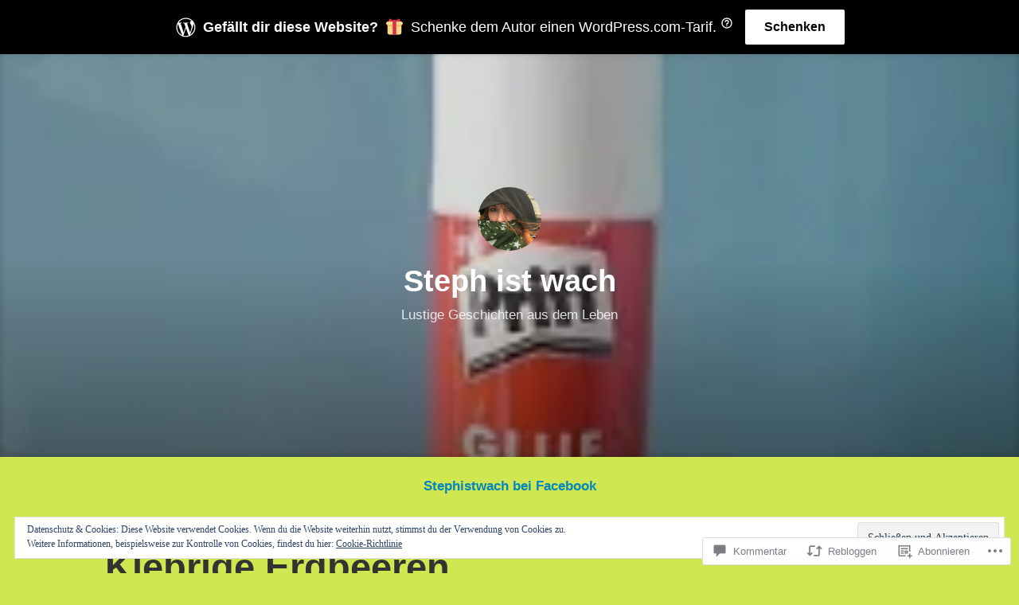

--- FILE ---
content_type: text/html; charset=UTF-8
request_url: https://stephistwach.wordpress.com/2019/04/01/erdbeerkuchen-am-korper/
body_size: 55070
content:
<!DOCTYPE html>
<html lang="de-DE">
<head>
<meta charset="UTF-8">
<meta name="viewport" content="width=device-width, initial-scale=1">
<link rel="profile" href="http://gmpg.org/xfn/11">

<title>Klebrige Erdbeeren &#8211; Steph ist wach</title>
<meta name='robots' content='max-image-preview:large' />
<link rel='dns-prefetch' href='//s0.wp.com' />
<link rel='dns-prefetch' href='//widgets.wp.com' />
<link rel='dns-prefetch' href='//wordpress.com' />
<link rel="alternate" type="application/rss+xml" title="Steph ist wach &raquo; Feed" href="https://stephistwach.wordpress.com/feed/" />
<link rel="alternate" type="application/rss+xml" title="Steph ist wach &raquo; Kommentar-Feed" href="https://stephistwach.wordpress.com/comments/feed/" />
<link rel="alternate" type="application/rss+xml" title="Steph ist wach &raquo; Klebrige Erdbeeren Kommentar-Feed" href="https://stephistwach.wordpress.com/2019/04/01/erdbeerkuchen-am-korper/feed/" />
	<script type="text/javascript">
		/* <![CDATA[ */
		function addLoadEvent(func) {
			var oldonload = window.onload;
			if (typeof window.onload != 'function') {
				window.onload = func;
			} else {
				window.onload = function () {
					oldonload();
					func();
				}
			}
		}
		/* ]]> */
	</script>
	<link crossorigin='anonymous' rel='stylesheet' id='all-css-0-1' href='/_static/??-eJxtzEkKgDAMQNELWYNjcSGeRdog1Q7BpHh9UQRBXD74fDhImRQFo0DIinxeXGRYUWg222PgHCEkmz0y7OhnQasosXxUGuYC/o/ebfh+b135FMZKd02th77t1hMpiDR+&cssminify=yes' type='text/css' media='all' />
<style id='wp-emoji-styles-inline-css'>

	img.wp-smiley, img.emoji {
		display: inline !important;
		border: none !important;
		box-shadow: none !important;
		height: 1em !important;
		width: 1em !important;
		margin: 0 0.07em !important;
		vertical-align: -0.1em !important;
		background: none !important;
		padding: 0 !important;
	}
/*# sourceURL=wp-emoji-styles-inline-css */
</style>
<link crossorigin='anonymous' rel='stylesheet' id='all-css-2-1' href='/wp-content/plugins/gutenberg-core/v22.2.0/build/styles/block-library/style.css?m=1764855221i&cssminify=yes' type='text/css' media='all' />
<style id='wp-block-library-inline-css'>
.has-text-align-justify {
	text-align:justify;
}
.has-text-align-justify{text-align:justify;}

/*# sourceURL=wp-block-library-inline-css */
</style><style id='wp-block-paragraph-inline-css'>
.is-small-text{font-size:.875em}.is-regular-text{font-size:1em}.is-large-text{font-size:2.25em}.is-larger-text{font-size:3em}.has-drop-cap:not(:focus):first-letter{float:left;font-size:8.4em;font-style:normal;font-weight:100;line-height:.68;margin:.05em .1em 0 0;text-transform:uppercase}body.rtl .has-drop-cap:not(:focus):first-letter{float:none;margin-left:.1em}p.has-drop-cap.has-background{overflow:hidden}:root :where(p.has-background){padding:1.25em 2.375em}:where(p.has-text-color:not(.has-link-color)) a{color:inherit}p.has-text-align-left[style*="writing-mode:vertical-lr"],p.has-text-align-right[style*="writing-mode:vertical-rl"]{rotate:180deg}
/*# sourceURL=/wp-content/plugins/gutenberg-core/v22.2.0/build/styles/block-library/paragraph/style.css */
</style>
<style id='wp-block-image-inline-css'>
.wp-block-image>a,.wp-block-image>figure>a{display:inline-block}.wp-block-image img{box-sizing:border-box;height:auto;max-width:100%;vertical-align:bottom}@media not (prefers-reduced-motion){.wp-block-image img.hide{visibility:hidden}.wp-block-image img.show{animation:show-content-image .4s}}.wp-block-image[style*=border-radius] img,.wp-block-image[style*=border-radius]>a{border-radius:inherit}.wp-block-image.has-custom-border img{box-sizing:border-box}.wp-block-image.aligncenter{text-align:center}.wp-block-image.alignfull>a,.wp-block-image.alignwide>a{width:100%}.wp-block-image.alignfull img,.wp-block-image.alignwide img{height:auto;width:100%}.wp-block-image .aligncenter,.wp-block-image .alignleft,.wp-block-image .alignright,.wp-block-image.aligncenter,.wp-block-image.alignleft,.wp-block-image.alignright{display:table}.wp-block-image .aligncenter>figcaption,.wp-block-image .alignleft>figcaption,.wp-block-image .alignright>figcaption,.wp-block-image.aligncenter>figcaption,.wp-block-image.alignleft>figcaption,.wp-block-image.alignright>figcaption{caption-side:bottom;display:table-caption}.wp-block-image .alignleft{float:left;margin:.5em 1em .5em 0}.wp-block-image .alignright{float:right;margin:.5em 0 .5em 1em}.wp-block-image .aligncenter{margin-left:auto;margin-right:auto}.wp-block-image :where(figcaption){margin-bottom:1em;margin-top:.5em}.wp-block-image.is-style-circle-mask img{border-radius:9999px}@supports ((-webkit-mask-image:none) or (mask-image:none)) or (-webkit-mask-image:none){.wp-block-image.is-style-circle-mask img{border-radius:0;-webkit-mask-image:url('data:image/svg+xml;utf8,<svg viewBox="0 0 100 100" xmlns="http://www.w3.org/2000/svg"><circle cx="50" cy="50" r="50"/></svg>');mask-image:url('data:image/svg+xml;utf8,<svg viewBox="0 0 100 100" xmlns="http://www.w3.org/2000/svg"><circle cx="50" cy="50" r="50"/></svg>');mask-mode:alpha;-webkit-mask-position:center;mask-position:center;-webkit-mask-repeat:no-repeat;mask-repeat:no-repeat;-webkit-mask-size:contain;mask-size:contain}}:root :where(.wp-block-image.is-style-rounded img,.wp-block-image .is-style-rounded img){border-radius:9999px}.wp-block-image figure{margin:0}.wp-lightbox-container{display:flex;flex-direction:column;position:relative}.wp-lightbox-container img{cursor:zoom-in}.wp-lightbox-container img:hover+button{opacity:1}.wp-lightbox-container button{align-items:center;backdrop-filter:blur(16px) saturate(180%);background-color:#5a5a5a40;border:none;border-radius:4px;cursor:zoom-in;display:flex;height:20px;justify-content:center;opacity:0;padding:0;position:absolute;right:16px;text-align:center;top:16px;width:20px;z-index:100}@media not (prefers-reduced-motion){.wp-lightbox-container button{transition:opacity .2s ease}}.wp-lightbox-container button:focus-visible{outline:3px auto #5a5a5a40;outline:3px auto -webkit-focus-ring-color;outline-offset:3px}.wp-lightbox-container button:hover{cursor:pointer;opacity:1}.wp-lightbox-container button:focus{opacity:1}.wp-lightbox-container button:focus,.wp-lightbox-container button:hover,.wp-lightbox-container button:not(:hover):not(:active):not(.has-background){background-color:#5a5a5a40;border:none}.wp-lightbox-overlay{box-sizing:border-box;cursor:zoom-out;height:100vh;left:0;overflow:hidden;position:fixed;top:0;visibility:hidden;width:100%;z-index:100000}.wp-lightbox-overlay .close-button{align-items:center;cursor:pointer;display:flex;justify-content:center;min-height:40px;min-width:40px;padding:0;position:absolute;right:calc(env(safe-area-inset-right) + 16px);top:calc(env(safe-area-inset-top) + 16px);z-index:5000000}.wp-lightbox-overlay .close-button:focus,.wp-lightbox-overlay .close-button:hover,.wp-lightbox-overlay .close-button:not(:hover):not(:active):not(.has-background){background:none;border:none}.wp-lightbox-overlay .lightbox-image-container{height:var(--wp--lightbox-container-height);left:50%;overflow:hidden;position:absolute;top:50%;transform:translate(-50%,-50%);transform-origin:top left;width:var(--wp--lightbox-container-width);z-index:9999999999}.wp-lightbox-overlay .wp-block-image{align-items:center;box-sizing:border-box;display:flex;height:100%;justify-content:center;margin:0;position:relative;transform-origin:0 0;width:100%;z-index:3000000}.wp-lightbox-overlay .wp-block-image img{height:var(--wp--lightbox-image-height);min-height:var(--wp--lightbox-image-height);min-width:var(--wp--lightbox-image-width);width:var(--wp--lightbox-image-width)}.wp-lightbox-overlay .wp-block-image figcaption{display:none}.wp-lightbox-overlay button{background:none;border:none}.wp-lightbox-overlay .scrim{background-color:#fff;height:100%;opacity:.9;position:absolute;width:100%;z-index:2000000}.wp-lightbox-overlay.active{visibility:visible}@media not (prefers-reduced-motion){.wp-lightbox-overlay.active{animation:turn-on-visibility .25s both}.wp-lightbox-overlay.active img{animation:turn-on-visibility .35s both}.wp-lightbox-overlay.show-closing-animation:not(.active){animation:turn-off-visibility .35s both}.wp-lightbox-overlay.show-closing-animation:not(.active) img{animation:turn-off-visibility .25s both}.wp-lightbox-overlay.zoom.active{animation:none;opacity:1;visibility:visible}.wp-lightbox-overlay.zoom.active .lightbox-image-container{animation:lightbox-zoom-in .4s}.wp-lightbox-overlay.zoom.active .lightbox-image-container img{animation:none}.wp-lightbox-overlay.zoom.active .scrim{animation:turn-on-visibility .4s forwards}.wp-lightbox-overlay.zoom.show-closing-animation:not(.active){animation:none}.wp-lightbox-overlay.zoom.show-closing-animation:not(.active) .lightbox-image-container{animation:lightbox-zoom-out .4s}.wp-lightbox-overlay.zoom.show-closing-animation:not(.active) .lightbox-image-container img{animation:none}.wp-lightbox-overlay.zoom.show-closing-animation:not(.active) .scrim{animation:turn-off-visibility .4s forwards}}@keyframes show-content-image{0%{visibility:hidden}99%{visibility:hidden}to{visibility:visible}}@keyframes turn-on-visibility{0%{opacity:0}to{opacity:1}}@keyframes turn-off-visibility{0%{opacity:1;visibility:visible}99%{opacity:0;visibility:visible}to{opacity:0;visibility:hidden}}@keyframes lightbox-zoom-in{0%{transform:translate(calc((-100vw + var(--wp--lightbox-scrollbar-width))/2 + var(--wp--lightbox-initial-left-position)),calc(-50vh + var(--wp--lightbox-initial-top-position))) scale(var(--wp--lightbox-scale))}to{transform:translate(-50%,-50%) scale(1)}}@keyframes lightbox-zoom-out{0%{transform:translate(-50%,-50%) scale(1);visibility:visible}99%{visibility:visible}to{transform:translate(calc((-100vw + var(--wp--lightbox-scrollbar-width))/2 + var(--wp--lightbox-initial-left-position)),calc(-50vh + var(--wp--lightbox-initial-top-position))) scale(var(--wp--lightbox-scale));visibility:hidden}}
/*# sourceURL=/wp-content/plugins/gutenberg-core/v22.2.0/build/styles/block-library/image/style.css */
</style>
<style id='wp-block-image-theme-inline-css'>
:root :where(.wp-block-image figcaption){color:#555;font-size:13px;text-align:center}.is-dark-theme :root :where(.wp-block-image figcaption){color:#ffffffa6}.wp-block-image{margin:0 0 1em}
/*# sourceURL=/wp-content/plugins/gutenberg-core/v22.2.0/build/styles/block-library/image/theme.css */
</style>
<style id='global-styles-inline-css'>
:root{--wp--preset--aspect-ratio--square: 1;--wp--preset--aspect-ratio--4-3: 4/3;--wp--preset--aspect-ratio--3-4: 3/4;--wp--preset--aspect-ratio--3-2: 3/2;--wp--preset--aspect-ratio--2-3: 2/3;--wp--preset--aspect-ratio--16-9: 16/9;--wp--preset--aspect-ratio--9-16: 9/16;--wp--preset--color--black: #000000;--wp--preset--color--cyan-bluish-gray: #abb8c3;--wp--preset--color--white: #fff;--wp--preset--color--pale-pink: #f78da7;--wp--preset--color--vivid-red: #cf2e2e;--wp--preset--color--luminous-vivid-orange: #ff6900;--wp--preset--color--luminous-vivid-amber: #fcb900;--wp--preset--color--light-green-cyan: #7bdcb5;--wp--preset--color--vivid-green-cyan: #00d084;--wp--preset--color--pale-cyan-blue: #8ed1fc;--wp--preset--color--vivid-cyan-blue: #0693e3;--wp--preset--color--vivid-purple: #9b51e0;--wp--preset--color--medium-blue: #0087be;--wp--preset--color--bright-blue: #00aadc;--wp--preset--color--dark-gray: #4d4d4b;--wp--preset--color--light-gray: #b3b3b1;--wp--preset--gradient--vivid-cyan-blue-to-vivid-purple: linear-gradient(135deg,rgb(6,147,227) 0%,rgb(155,81,224) 100%);--wp--preset--gradient--light-green-cyan-to-vivid-green-cyan: linear-gradient(135deg,rgb(122,220,180) 0%,rgb(0,208,130) 100%);--wp--preset--gradient--luminous-vivid-amber-to-luminous-vivid-orange: linear-gradient(135deg,rgb(252,185,0) 0%,rgb(255,105,0) 100%);--wp--preset--gradient--luminous-vivid-orange-to-vivid-red: linear-gradient(135deg,rgb(255,105,0) 0%,rgb(207,46,46) 100%);--wp--preset--gradient--very-light-gray-to-cyan-bluish-gray: linear-gradient(135deg,rgb(238,238,238) 0%,rgb(169,184,195) 100%);--wp--preset--gradient--cool-to-warm-spectrum: linear-gradient(135deg,rgb(74,234,220) 0%,rgb(151,120,209) 20%,rgb(207,42,186) 40%,rgb(238,44,130) 60%,rgb(251,105,98) 80%,rgb(254,248,76) 100%);--wp--preset--gradient--blush-light-purple: linear-gradient(135deg,rgb(255,206,236) 0%,rgb(152,150,240) 100%);--wp--preset--gradient--blush-bordeaux: linear-gradient(135deg,rgb(254,205,165) 0%,rgb(254,45,45) 50%,rgb(107,0,62) 100%);--wp--preset--gradient--luminous-dusk: linear-gradient(135deg,rgb(255,203,112) 0%,rgb(199,81,192) 50%,rgb(65,88,208) 100%);--wp--preset--gradient--pale-ocean: linear-gradient(135deg,rgb(255,245,203) 0%,rgb(182,227,212) 50%,rgb(51,167,181) 100%);--wp--preset--gradient--electric-grass: linear-gradient(135deg,rgb(202,248,128) 0%,rgb(113,206,126) 100%);--wp--preset--gradient--midnight: linear-gradient(135deg,rgb(2,3,129) 0%,rgb(40,116,252) 100%);--wp--preset--font-size--small: 13px;--wp--preset--font-size--medium: 20px;--wp--preset--font-size--large: 36px;--wp--preset--font-size--x-large: 42px;--wp--preset--font-family--albert-sans: 'Albert Sans', sans-serif;--wp--preset--font-family--alegreya: Alegreya, serif;--wp--preset--font-family--arvo: Arvo, serif;--wp--preset--font-family--bodoni-moda: 'Bodoni Moda', serif;--wp--preset--font-family--bricolage-grotesque: 'Bricolage Grotesque', sans-serif;--wp--preset--font-family--cabin: Cabin, sans-serif;--wp--preset--font-family--chivo: Chivo, sans-serif;--wp--preset--font-family--commissioner: Commissioner, sans-serif;--wp--preset--font-family--cormorant: Cormorant, serif;--wp--preset--font-family--courier-prime: 'Courier Prime', monospace;--wp--preset--font-family--crimson-pro: 'Crimson Pro', serif;--wp--preset--font-family--dm-mono: 'DM Mono', monospace;--wp--preset--font-family--dm-sans: 'DM Sans', sans-serif;--wp--preset--font-family--dm-serif-display: 'DM Serif Display', serif;--wp--preset--font-family--domine: Domine, serif;--wp--preset--font-family--eb-garamond: 'EB Garamond', serif;--wp--preset--font-family--epilogue: Epilogue, sans-serif;--wp--preset--font-family--fahkwang: Fahkwang, sans-serif;--wp--preset--font-family--figtree: Figtree, sans-serif;--wp--preset--font-family--fira-sans: 'Fira Sans', sans-serif;--wp--preset--font-family--fjalla-one: 'Fjalla One', sans-serif;--wp--preset--font-family--fraunces: Fraunces, serif;--wp--preset--font-family--gabarito: Gabarito, system-ui;--wp--preset--font-family--ibm-plex-mono: 'IBM Plex Mono', monospace;--wp--preset--font-family--ibm-plex-sans: 'IBM Plex Sans', sans-serif;--wp--preset--font-family--ibarra-real-nova: 'Ibarra Real Nova', serif;--wp--preset--font-family--instrument-serif: 'Instrument Serif', serif;--wp--preset--font-family--inter: Inter, sans-serif;--wp--preset--font-family--josefin-sans: 'Josefin Sans', sans-serif;--wp--preset--font-family--jost: Jost, sans-serif;--wp--preset--font-family--libre-baskerville: 'Libre Baskerville', serif;--wp--preset--font-family--libre-franklin: 'Libre Franklin', sans-serif;--wp--preset--font-family--literata: Literata, serif;--wp--preset--font-family--lora: Lora, serif;--wp--preset--font-family--merriweather: Merriweather, serif;--wp--preset--font-family--montserrat: Montserrat, sans-serif;--wp--preset--font-family--newsreader: Newsreader, serif;--wp--preset--font-family--noto-sans-mono: 'Noto Sans Mono', sans-serif;--wp--preset--font-family--nunito: Nunito, sans-serif;--wp--preset--font-family--open-sans: 'Open Sans', sans-serif;--wp--preset--font-family--overpass: Overpass, sans-serif;--wp--preset--font-family--pt-serif: 'PT Serif', serif;--wp--preset--font-family--petrona: Petrona, serif;--wp--preset--font-family--piazzolla: Piazzolla, serif;--wp--preset--font-family--playfair-display: 'Playfair Display', serif;--wp--preset--font-family--plus-jakarta-sans: 'Plus Jakarta Sans', sans-serif;--wp--preset--font-family--poppins: Poppins, sans-serif;--wp--preset--font-family--raleway: Raleway, sans-serif;--wp--preset--font-family--roboto: Roboto, sans-serif;--wp--preset--font-family--roboto-slab: 'Roboto Slab', serif;--wp--preset--font-family--rubik: Rubik, sans-serif;--wp--preset--font-family--rufina: Rufina, serif;--wp--preset--font-family--sora: Sora, sans-serif;--wp--preset--font-family--source-sans-3: 'Source Sans 3', sans-serif;--wp--preset--font-family--source-serif-4: 'Source Serif 4', serif;--wp--preset--font-family--space-mono: 'Space Mono', monospace;--wp--preset--font-family--syne: Syne, sans-serif;--wp--preset--font-family--texturina: Texturina, serif;--wp--preset--font-family--urbanist: Urbanist, sans-serif;--wp--preset--font-family--work-sans: 'Work Sans', sans-serif;--wp--preset--spacing--20: 0.44rem;--wp--preset--spacing--30: 0.67rem;--wp--preset--spacing--40: 1rem;--wp--preset--spacing--50: 1.5rem;--wp--preset--spacing--60: 2.25rem;--wp--preset--spacing--70: 3.38rem;--wp--preset--spacing--80: 5.06rem;--wp--preset--shadow--natural: 6px 6px 9px rgba(0, 0, 0, 0.2);--wp--preset--shadow--deep: 12px 12px 50px rgba(0, 0, 0, 0.4);--wp--preset--shadow--sharp: 6px 6px 0px rgba(0, 0, 0, 0.2);--wp--preset--shadow--outlined: 6px 6px 0px -3px rgb(255, 255, 255), 6px 6px rgb(0, 0, 0);--wp--preset--shadow--crisp: 6px 6px 0px rgb(0, 0, 0);}:where(.is-layout-flex){gap: 0.5em;}:where(.is-layout-grid){gap: 0.5em;}body .is-layout-flex{display: flex;}.is-layout-flex{flex-wrap: wrap;align-items: center;}.is-layout-flex > :is(*, div){margin: 0;}body .is-layout-grid{display: grid;}.is-layout-grid > :is(*, div){margin: 0;}:where(.wp-block-columns.is-layout-flex){gap: 2em;}:where(.wp-block-columns.is-layout-grid){gap: 2em;}:where(.wp-block-post-template.is-layout-flex){gap: 1.25em;}:where(.wp-block-post-template.is-layout-grid){gap: 1.25em;}.has-black-color{color: var(--wp--preset--color--black) !important;}.has-cyan-bluish-gray-color{color: var(--wp--preset--color--cyan-bluish-gray) !important;}.has-white-color{color: var(--wp--preset--color--white) !important;}.has-pale-pink-color{color: var(--wp--preset--color--pale-pink) !important;}.has-vivid-red-color{color: var(--wp--preset--color--vivid-red) !important;}.has-luminous-vivid-orange-color{color: var(--wp--preset--color--luminous-vivid-orange) !important;}.has-luminous-vivid-amber-color{color: var(--wp--preset--color--luminous-vivid-amber) !important;}.has-light-green-cyan-color{color: var(--wp--preset--color--light-green-cyan) !important;}.has-vivid-green-cyan-color{color: var(--wp--preset--color--vivid-green-cyan) !important;}.has-pale-cyan-blue-color{color: var(--wp--preset--color--pale-cyan-blue) !important;}.has-vivid-cyan-blue-color{color: var(--wp--preset--color--vivid-cyan-blue) !important;}.has-vivid-purple-color{color: var(--wp--preset--color--vivid-purple) !important;}.has-black-background-color{background-color: var(--wp--preset--color--black) !important;}.has-cyan-bluish-gray-background-color{background-color: var(--wp--preset--color--cyan-bluish-gray) !important;}.has-white-background-color{background-color: var(--wp--preset--color--white) !important;}.has-pale-pink-background-color{background-color: var(--wp--preset--color--pale-pink) !important;}.has-vivid-red-background-color{background-color: var(--wp--preset--color--vivid-red) !important;}.has-luminous-vivid-orange-background-color{background-color: var(--wp--preset--color--luminous-vivid-orange) !important;}.has-luminous-vivid-amber-background-color{background-color: var(--wp--preset--color--luminous-vivid-amber) !important;}.has-light-green-cyan-background-color{background-color: var(--wp--preset--color--light-green-cyan) !important;}.has-vivid-green-cyan-background-color{background-color: var(--wp--preset--color--vivid-green-cyan) !important;}.has-pale-cyan-blue-background-color{background-color: var(--wp--preset--color--pale-cyan-blue) !important;}.has-vivid-cyan-blue-background-color{background-color: var(--wp--preset--color--vivid-cyan-blue) !important;}.has-vivid-purple-background-color{background-color: var(--wp--preset--color--vivid-purple) !important;}.has-black-border-color{border-color: var(--wp--preset--color--black) !important;}.has-cyan-bluish-gray-border-color{border-color: var(--wp--preset--color--cyan-bluish-gray) !important;}.has-white-border-color{border-color: var(--wp--preset--color--white) !important;}.has-pale-pink-border-color{border-color: var(--wp--preset--color--pale-pink) !important;}.has-vivid-red-border-color{border-color: var(--wp--preset--color--vivid-red) !important;}.has-luminous-vivid-orange-border-color{border-color: var(--wp--preset--color--luminous-vivid-orange) !important;}.has-luminous-vivid-amber-border-color{border-color: var(--wp--preset--color--luminous-vivid-amber) !important;}.has-light-green-cyan-border-color{border-color: var(--wp--preset--color--light-green-cyan) !important;}.has-vivid-green-cyan-border-color{border-color: var(--wp--preset--color--vivid-green-cyan) !important;}.has-pale-cyan-blue-border-color{border-color: var(--wp--preset--color--pale-cyan-blue) !important;}.has-vivid-cyan-blue-border-color{border-color: var(--wp--preset--color--vivid-cyan-blue) !important;}.has-vivid-purple-border-color{border-color: var(--wp--preset--color--vivid-purple) !important;}.has-vivid-cyan-blue-to-vivid-purple-gradient-background{background: var(--wp--preset--gradient--vivid-cyan-blue-to-vivid-purple) !important;}.has-light-green-cyan-to-vivid-green-cyan-gradient-background{background: var(--wp--preset--gradient--light-green-cyan-to-vivid-green-cyan) !important;}.has-luminous-vivid-amber-to-luminous-vivid-orange-gradient-background{background: var(--wp--preset--gradient--luminous-vivid-amber-to-luminous-vivid-orange) !important;}.has-luminous-vivid-orange-to-vivid-red-gradient-background{background: var(--wp--preset--gradient--luminous-vivid-orange-to-vivid-red) !important;}.has-very-light-gray-to-cyan-bluish-gray-gradient-background{background: var(--wp--preset--gradient--very-light-gray-to-cyan-bluish-gray) !important;}.has-cool-to-warm-spectrum-gradient-background{background: var(--wp--preset--gradient--cool-to-warm-spectrum) !important;}.has-blush-light-purple-gradient-background{background: var(--wp--preset--gradient--blush-light-purple) !important;}.has-blush-bordeaux-gradient-background{background: var(--wp--preset--gradient--blush-bordeaux) !important;}.has-luminous-dusk-gradient-background{background: var(--wp--preset--gradient--luminous-dusk) !important;}.has-pale-ocean-gradient-background{background: var(--wp--preset--gradient--pale-ocean) !important;}.has-electric-grass-gradient-background{background: var(--wp--preset--gradient--electric-grass) !important;}.has-midnight-gradient-background{background: var(--wp--preset--gradient--midnight) !important;}.has-small-font-size{font-size: var(--wp--preset--font-size--small) !important;}.has-medium-font-size{font-size: var(--wp--preset--font-size--medium) !important;}.has-large-font-size{font-size: var(--wp--preset--font-size--large) !important;}.has-x-large-font-size{font-size: var(--wp--preset--font-size--x-large) !important;}.has-albert-sans-font-family{font-family: var(--wp--preset--font-family--albert-sans) !important;}.has-alegreya-font-family{font-family: var(--wp--preset--font-family--alegreya) !important;}.has-arvo-font-family{font-family: var(--wp--preset--font-family--arvo) !important;}.has-bodoni-moda-font-family{font-family: var(--wp--preset--font-family--bodoni-moda) !important;}.has-bricolage-grotesque-font-family{font-family: var(--wp--preset--font-family--bricolage-grotesque) !important;}.has-cabin-font-family{font-family: var(--wp--preset--font-family--cabin) !important;}.has-chivo-font-family{font-family: var(--wp--preset--font-family--chivo) !important;}.has-commissioner-font-family{font-family: var(--wp--preset--font-family--commissioner) !important;}.has-cormorant-font-family{font-family: var(--wp--preset--font-family--cormorant) !important;}.has-courier-prime-font-family{font-family: var(--wp--preset--font-family--courier-prime) !important;}.has-crimson-pro-font-family{font-family: var(--wp--preset--font-family--crimson-pro) !important;}.has-dm-mono-font-family{font-family: var(--wp--preset--font-family--dm-mono) !important;}.has-dm-sans-font-family{font-family: var(--wp--preset--font-family--dm-sans) !important;}.has-dm-serif-display-font-family{font-family: var(--wp--preset--font-family--dm-serif-display) !important;}.has-domine-font-family{font-family: var(--wp--preset--font-family--domine) !important;}.has-eb-garamond-font-family{font-family: var(--wp--preset--font-family--eb-garamond) !important;}.has-epilogue-font-family{font-family: var(--wp--preset--font-family--epilogue) !important;}.has-fahkwang-font-family{font-family: var(--wp--preset--font-family--fahkwang) !important;}.has-figtree-font-family{font-family: var(--wp--preset--font-family--figtree) !important;}.has-fira-sans-font-family{font-family: var(--wp--preset--font-family--fira-sans) !important;}.has-fjalla-one-font-family{font-family: var(--wp--preset--font-family--fjalla-one) !important;}.has-fraunces-font-family{font-family: var(--wp--preset--font-family--fraunces) !important;}.has-gabarito-font-family{font-family: var(--wp--preset--font-family--gabarito) !important;}.has-ibm-plex-mono-font-family{font-family: var(--wp--preset--font-family--ibm-plex-mono) !important;}.has-ibm-plex-sans-font-family{font-family: var(--wp--preset--font-family--ibm-plex-sans) !important;}.has-ibarra-real-nova-font-family{font-family: var(--wp--preset--font-family--ibarra-real-nova) !important;}.has-instrument-serif-font-family{font-family: var(--wp--preset--font-family--instrument-serif) !important;}.has-inter-font-family{font-family: var(--wp--preset--font-family--inter) !important;}.has-josefin-sans-font-family{font-family: var(--wp--preset--font-family--josefin-sans) !important;}.has-jost-font-family{font-family: var(--wp--preset--font-family--jost) !important;}.has-libre-baskerville-font-family{font-family: var(--wp--preset--font-family--libre-baskerville) !important;}.has-libre-franklin-font-family{font-family: var(--wp--preset--font-family--libre-franklin) !important;}.has-literata-font-family{font-family: var(--wp--preset--font-family--literata) !important;}.has-lora-font-family{font-family: var(--wp--preset--font-family--lora) !important;}.has-merriweather-font-family{font-family: var(--wp--preset--font-family--merriweather) !important;}.has-montserrat-font-family{font-family: var(--wp--preset--font-family--montserrat) !important;}.has-newsreader-font-family{font-family: var(--wp--preset--font-family--newsreader) !important;}.has-noto-sans-mono-font-family{font-family: var(--wp--preset--font-family--noto-sans-mono) !important;}.has-nunito-font-family{font-family: var(--wp--preset--font-family--nunito) !important;}.has-open-sans-font-family{font-family: var(--wp--preset--font-family--open-sans) !important;}.has-overpass-font-family{font-family: var(--wp--preset--font-family--overpass) !important;}.has-pt-serif-font-family{font-family: var(--wp--preset--font-family--pt-serif) !important;}.has-petrona-font-family{font-family: var(--wp--preset--font-family--petrona) !important;}.has-piazzolla-font-family{font-family: var(--wp--preset--font-family--piazzolla) !important;}.has-playfair-display-font-family{font-family: var(--wp--preset--font-family--playfair-display) !important;}.has-plus-jakarta-sans-font-family{font-family: var(--wp--preset--font-family--plus-jakarta-sans) !important;}.has-poppins-font-family{font-family: var(--wp--preset--font-family--poppins) !important;}.has-raleway-font-family{font-family: var(--wp--preset--font-family--raleway) !important;}.has-roboto-font-family{font-family: var(--wp--preset--font-family--roboto) !important;}.has-roboto-slab-font-family{font-family: var(--wp--preset--font-family--roboto-slab) !important;}.has-rubik-font-family{font-family: var(--wp--preset--font-family--rubik) !important;}.has-rufina-font-family{font-family: var(--wp--preset--font-family--rufina) !important;}.has-sora-font-family{font-family: var(--wp--preset--font-family--sora) !important;}.has-source-sans-3-font-family{font-family: var(--wp--preset--font-family--source-sans-3) !important;}.has-source-serif-4-font-family{font-family: var(--wp--preset--font-family--source-serif-4) !important;}.has-space-mono-font-family{font-family: var(--wp--preset--font-family--space-mono) !important;}.has-syne-font-family{font-family: var(--wp--preset--font-family--syne) !important;}.has-texturina-font-family{font-family: var(--wp--preset--font-family--texturina) !important;}.has-urbanist-font-family{font-family: var(--wp--preset--font-family--urbanist) !important;}.has-work-sans-font-family{font-family: var(--wp--preset--font-family--work-sans) !important;}
/*# sourceURL=global-styles-inline-css */
</style>

<style id='classic-theme-styles-inline-css'>
/*! This file is auto-generated */
.wp-block-button__link{color:#fff;background-color:#32373c;border-radius:9999px;box-shadow:none;text-decoration:none;padding:calc(.667em + 2px) calc(1.333em + 2px);font-size:1.125em}.wp-block-file__button{background:#32373c;color:#fff;text-decoration:none}
/*# sourceURL=/wp-includes/css/classic-themes.min.css */
</style>
<link crossorigin='anonymous' rel='stylesheet' id='all-css-4-1' href='/_static/??[base64]/f/NV/HKZh/BzH99MVEMJ9yw==&cssminify=yes' type='text/css' media='all' />
<link rel='stylesheet' id='verbum-gutenberg-css-css' href='https://widgets.wp.com/verbum-block-editor/block-editor.css?ver=1738686361' media='all' />
<link crossorigin='anonymous' rel='stylesheet' id='all-css-6-1' href='/_static/??-eJydUNEOgjAM/CFnI4rEB+OnGJgNlG3dwrYQ/95OjA/KEy/N3TW99gpzUNpzQk7gsgo298QRtHdOJGXJoLD4o+xF2QEB+0QyHb9gaax7jphCq82HQ8wMd2INPTJOi80q/PNMAzq5KuQOiB8YUIpcJtxSHHBSFcT0tLhlsETtrNdm09oS571azUEeVixu7npo6mPVXM6nenwBTkCJbA==&cssminify=yes' type='text/css' media='all' />
<style id='independent-publisher-2-style-inline-css'>
#hero-header { background: url("https://stephistwach.wordpress.com/wp-content/uploads/2020/08/cropped-p1180453.jpg") no-repeat center; background-size: cover; background-attachment: scroll; }
#hero-header { background: url("https://stephistwach.wordpress.com/wp-content/uploads/2019/04/erdbeere_klein.jpg?w=200&#038;h=300&#038;crop=1") no-repeat center; background-size: cover; background-attachment: scroll; }
/*# sourceURL=independent-publisher-2-style-inline-css */
</style>
<style id='jetpack_facebook_likebox-inline-css'>
.widget_facebook_likebox {
	overflow: hidden;
}

/*# sourceURL=/wp-content/mu-plugins/jetpack-plugin/sun/modules/widgets/facebook-likebox/style.css */
</style>
<link crossorigin='anonymous' rel='stylesheet' id='all-css-8-1' href='/_static/??-eJzTLy/QTc7PK0nNK9HPLdUtyClNz8wr1i9KTcrJTwcy0/WTi5G5ekCujj52Temp+bo5+cmJJZn5eSgc3bScxMwikFb7XFtDE1NLExMLc0OTLACohS2q&cssminify=yes' type='text/css' media='all' />
<link crossorigin='anonymous' rel='stylesheet' id='print-css-9-1' href='/wp-content/mu-plugins/global-print/global-print.css?m=1465851035i&cssminify=yes' type='text/css' media='print' />
<style id='jetpack-global-styles-frontend-style-inline-css'>
:root { --font-headings: unset; --font-base: unset; --font-headings-default: -apple-system,BlinkMacSystemFont,"Segoe UI",Roboto,Oxygen-Sans,Ubuntu,Cantarell,"Helvetica Neue",sans-serif; --font-base-default: -apple-system,BlinkMacSystemFont,"Segoe UI",Roboto,Oxygen-Sans,Ubuntu,Cantarell,"Helvetica Neue",sans-serif;}
/*# sourceURL=jetpack-global-styles-frontend-style-inline-css */
</style>
<link crossorigin='anonymous' rel='stylesheet' id='all-css-12-1' href='/_static/??-eJyNjcsKAjEMRX/IGtQZBxfip0hMS9sxTYppGfx7H7gRN+7ugcs5sFRHKi1Ig9Jd5R6zGMyhVaTrh8G6QFHfORhYwlvw6P39PbPENZmt4G/ROQuBKWVkxxrVvuBH1lIoz2waILJekF+HUzlupnG3nQ77YZwfuRJIaQ==&cssminify=yes' type='text/css' media='all' />
<script type="text/javascript" id="jetpack_related-posts-js-extra">
/* <![CDATA[ */
var related_posts_js_options = {"post_heading":"h4"};
//# sourceURL=jetpack_related-posts-js-extra
/* ]]> */
</script>
<script type="text/javascript" id="wpcom-actionbar-placeholder-js-extra">
/* <![CDATA[ */
var actionbardata = {"siteID":"160274156","postID":"101","siteURL":"https://stephistwach.wordpress.com","xhrURL":"https://stephistwach.wordpress.com/wp-admin/admin-ajax.php","nonce":"2b4b87fe72","isLoggedIn":"","statusMessage":"","subsEmailDefault":"instantly","proxyScriptUrl":"https://s0.wp.com/wp-content/js/wpcom-proxy-request.js?m=1513050504i&amp;ver=20211021","shortlink":"https://wp.me/paQuD2-1D","i18n":{"followedText":"Neue Beitr\u00e4ge von dieser Website erscheinen nun in deinem \u003Ca href=\"https://wordpress.com/reader\"\u003EReader\u003C/a\u003E","foldBar":"Diese Leiste einklappen","unfoldBar":"Diese Leiste aufklappen","shortLinkCopied":"Kurzlink in Zwischenablage kopiert"}};
//# sourceURL=wpcom-actionbar-placeholder-js-extra
/* ]]> */
</script>
<script type="text/javascript" id="jetpack-mu-wpcom-settings-js-before">
/* <![CDATA[ */
var JETPACK_MU_WPCOM_SETTINGS = {"assetsUrl":"https://s0.wp.com/wp-content/mu-plugins/jetpack-mu-wpcom-plugin/sun/jetpack_vendor/automattic/jetpack-mu-wpcom/src/build/"};
//# sourceURL=jetpack-mu-wpcom-settings-js-before
/* ]]> */
</script>
<script crossorigin='anonymous' type='text/javascript'  src='/_static/??/wp-content/mu-plugins/jetpack-plugin/sun/_inc/build/related-posts/related-posts.min.js,/wp-content/js/rlt-proxy.js?m=1755011788j'></script>
<script type="text/javascript" id="rlt-proxy-js-after">
/* <![CDATA[ */
	rltInitialize( {"token":null,"iframeOrigins":["https:\/\/widgets.wp.com"]} );
//# sourceURL=rlt-proxy-js-after
/* ]]> */
</script>
<link rel="EditURI" type="application/rsd+xml" title="RSD" href="https://stephistwach.wordpress.com/xmlrpc.php?rsd" />
<meta name="generator" content="WordPress.com" />
<link rel="canonical" href="https://stephistwach.wordpress.com/2019/04/01/erdbeerkuchen-am-korper/" />
<link rel='shortlink' href='https://wp.me/paQuD2-1D' />
<link rel="alternate" type="application/json+oembed" href="https://public-api.wordpress.com/oembed/?format=json&amp;url=https%3A%2F%2Fstephistwach.wordpress.com%2F2019%2F04%2F01%2Ferdbeerkuchen-am-korper%2F&amp;for=wpcom-auto-discovery" /><link rel="alternate" type="application/xml+oembed" href="https://public-api.wordpress.com/oembed/?format=xml&amp;url=https%3A%2F%2Fstephistwach.wordpress.com%2F2019%2F04%2F01%2Ferdbeerkuchen-am-korper%2F&amp;for=wpcom-auto-discovery" />
<!-- Jetpack Open Graph Tags -->
<meta property="og:type" content="article" />
<meta property="og:title" content="Klebrige Erdbeeren" />
<meta property="og:url" content="https://stephistwach.wordpress.com/2019/04/01/erdbeerkuchen-am-korper/" />
<meta property="og:description" content="Es ist der 1. April 2019 und die Sonne scheint. Nachdem wir die Wohnung eines Frühjahrsputzes unterzogen haben, finde ich, dass es Zeit wird, meinem Gesicht auch ein bisschen mehr Pflege zu gönnen.…" />
<meta property="article:published_time" content="2019-04-01T17:26:09+00:00" />
<meta property="article:modified_time" content="2019-04-24T17:30:36+00:00" />
<meta property="og:site_name" content="Steph ist wach" />
<meta property="og:image" content="https://stephistwach.wordpress.com/wp-content/uploads/2019/04/erdbeere_klein.jpg" />
<meta property="og:image:width" content="200" />
<meta property="og:image:height" content="300" />
<meta property="og:image:alt" content="" />
<meta property="og:locale" content="de_DE" />
<meta property="fb:app_id" content="249643311490" />
<meta property="article:publisher" content="https://www.facebook.com/WordPresscom" />
<meta name="twitter:text:title" content="Klebrige Erdbeeren" />
<meta name="twitter:image" content="https://stephistwach.wordpress.com/wp-content/uploads/2019/04/erdbeere_klein.jpg?w=144" />
<meta name="twitter:card" content="summary" />

<!-- End Jetpack Open Graph Tags -->
<link rel="search" type="application/opensearchdescription+xml" href="https://stephistwach.wordpress.com/osd.xml" title="Steph ist wach" />
<link rel="search" type="application/opensearchdescription+xml" href="https://s1.wp.com/opensearch.xml" title="WordPress.com" />
<meta name="theme-color" content="#d1e751" />
<link rel="pingback" href="https://stephistwach.wordpress.com/xmlrpc.php"><meta name="description" content="Es ist der 1. April 2019 und die Sonne scheint. Nachdem wir die Wohnung eines Frühjahrsputzes unterzogen haben, finde ich, dass es Zeit wird, meinem Gesicht auch ein bisschen mehr Pflege zu gönnen. Am liebsten bin ich dabei allein, denn Ralf kommentiert mir dabei zu viel. Dabei ist es meist nicht das, was er sagt,&hellip;" />
<style type="text/css" id="custom-background-css">
body.custom-background { background-color: #d1e751; }
</style>
	<style type="text/css" id="custom-colors-css">    .has-header-image .site-title a,
    .has-header-image .site-title a:visited {
        color: #fff;
    }

    @media screen and ( max-width: 32.374em ) {
        .main-navigation ul ul {
            background: transparent !important;
        }
        .main-navigation ul ul a {
            color: inherit !important;
        }
    }
  .widget_recent_comments a,
            .widget_recent_entries a,
            body,
            input,
            select,
            textarea,
            .menu-toggle { color: #383838;}
#infinite-footer .blog-info a:hover,
            #infinite-footer .blog-credits a:hover { color: #383838;}
.posts-navigation .nav-links a,
            .main-navigation ul ul a,
            .main-navigation > div > ul > li.current-menu-item > ul > li a,
            .main-navigation > div > ul > li.current_page_item > ul > li a { color: #FFFFFF;}
input[type="button"],
            input[type="button"]:hover,
            input[type="reset"],
            input[type="reset"]:hover,
            input[type="submit"],
            input[type="submit"]:hover,
            button,
            .button,
            .button:hover,
            #content #infinite-handle span button,
            #content #infinite-handle span button:hover,
            .more-link,
            .more-link:hover,
            .more-link:visited { color: #FFFFFF;}
.site-main > .hentry:nth-child(n+2), .site .infinite-wrap > .hentry:nth-child(n+2),
            .entry-author-wrapper,
            .post-navigation,
            .comment,
            .page-links a:hover,
            .main-navigation li { border-color: #dddddd;}
.site-main > .hentry:nth-child(n+2), .site .infinite-wrap > .hentry:nth-child(n+2),
            .entry-author-wrapper,
            .post-navigation,
            .comment,
            .page-links a:hover,
            .main-navigation li { border-color: rgba( 221, 221, 221, 0.25 );}
#infinite-footer .blog-info a,
            #infinite-footer .blog-credits,
            #infinite-footer .blog-credits a { color: #595959;}
.post-details,
            .post-details a,
            .post-details a:visited,
            .post-edit-link a,
            .post-edit-link a:visited { color: #5A5A58;}
.post-tags li:first-child,
            .jetpack-social-navigation li a:hover,
            .widget_wpcom_social_media_icons_widget li a:hover,
            .jetpack-social-navigation li a:focus,
            .widget_wpcom_social_media_icons_widget li a:focus,
            .jetpack-social-navigation li a:active,
            .widget_wpcom_social_media_icons_widget li a:active { color: #515151;}
.jetpack-social-navigation li a,
            .widget_wpcom_social_media_icons_widget li a { color: #595959;}
.post-navigation .nav-links a:hover,
            .post-navigation .nav-links a:focus,
            .post-navigation .nav-links a:active,
            .entry-author .author-bio,
            .site-posted-on time,
            .site-description { color: #595959;}
.comment .comment-meta,
            .comment-form label,
            .light-text,
            .light-text a,
            .light-text a:visited,
            .widget_rss .rss-date,
            .widget_rss li > cite { color: #5A5A58;}
.light-text a:hover { color: #5A5A58;}
body { background-color: #d1e751;}
#infinite-footer .container { background-color: #d1e751;}
#infinite-footer .container { background-color: rgba( 209, 231, 81, 0.7 );}
.post-edit-link a { background-color: #CEE546;}
</style>
<link rel="icon" href="https://stephistwach.wordpress.com/wp-content/uploads/2019/04/sw.png?w=32" sizes="32x32" />
<link rel="icon" href="https://stephistwach.wordpress.com/wp-content/uploads/2019/04/sw.png?w=32" sizes="192x192" />
<link rel="apple-touch-icon" href="https://stephistwach.wordpress.com/wp-content/uploads/2019/04/sw.png?w=32" />
<meta name="msapplication-TileImage" content="https://stephistwach.wordpress.com/wp-content/uploads/2019/04/sw.png?w=32" />
<link crossorigin='anonymous' rel='stylesheet' id='all-css-0-3' href='/_static/??-eJydjksOwjAMRC9Ea5WPgAXiKChNTeQ2caLaUcXtSSWogAUSLN94ZjwwpcpGVmSF1kdXJZ8dsYCjqxK7qjXMOIKVT6ku0gpe4iEv4R41GTs8GCQzXIjt/MEOAjJR+rkgxC57FLBmjFnQL56n8NegTL4r2IodKSnF4n2jOhB/K56oc6gCmMs1DoSVNxMohuSNlrWiN49zwTmcmv1uczw022bd3wELe421&cssminify=yes' type='text/css' media='all' />
</head>

<body class="wp-singular post-template-default single single-post postid-101 single-format-standard custom-background wp-embed-responsive wp-theme-pubindependent-publisher-2 customizer-styles-applied has-sidebar has-header-image jetpack-reblog-enabled custom-colors">

<div id="page" class="hfeed site">
	<a class="skip-link screen-reader-text" href="#content">Zum Inhalt springen</a>

	<div id="hero-header" class="site-hero-section">
		<header id="masthead" class="site-header" role="banner">
			<div class="inner">
				<div class="site-branding">
					
											<a class="site-logo-link" href="https://stephistwach.wordpress.com/">
							<img referrerpolicy="no-referrer" alt='Avatar von Unbekannt' src='https://2.gravatar.com/avatar/5517c7ffc30c9053c9b41dd22730fb82adaf5077be4a0e86845e9c6f44e1d718?s=80&#038;d=identicon&#038;r=G' srcset='https://2.gravatar.com/avatar/5517c7ffc30c9053c9b41dd22730fb82adaf5077be4a0e86845e9c6f44e1d718?s=80&#038;d=identicon&#038;r=G 1x, https://2.gravatar.com/avatar/5517c7ffc30c9053c9b41dd22730fb82adaf5077be4a0e86845e9c6f44e1d718?s=120&#038;d=identicon&#038;r=G 1.5x, https://2.gravatar.com/avatar/5517c7ffc30c9053c9b41dd22730fb82adaf5077be4a0e86845e9c6f44e1d718?s=160&#038;d=identicon&#038;r=G 2x, https://2.gravatar.com/avatar/5517c7ffc30c9053c9b41dd22730fb82adaf5077be4a0e86845e9c6f44e1d718?s=240&#038;d=identicon&#038;r=G 3x, https://2.gravatar.com/avatar/5517c7ffc30c9053c9b41dd22730fb82adaf5077be4a0e86845e9c6f44e1d718?s=320&#038;d=identicon&#038;r=G 4x' class='avatar avatar-80 site-logo-image' height='80' width='80' loading='eager' decoding='async' />						</a><!-- .site-logo-link -->
													<p class="site-title"><a href="https://stephistwach.wordpress.com/" rel="home">Steph ist wach</a></p>
													<p class="site-description">Lustige Geschichten aus dem Leben</p>
									</div><!-- .site-branding -->

				
									<button class="menu-toggle" aria-controls="primary-menu" aria-expanded="false" id="primary-menu-button">
						Menü					</button><!-- .menu-toggle -->
				
			</div><!-- .inner -->
		</header><!-- #masthead -->
	</div>

				<nav id="site-navigation" class="main-navigation" role="navigation">
			<div class="menu-links-zu-sozialen-netzwerken-container"><ul id="primary-menu" class="menu"><li id="menu-item-1015" class="menu-item menu-item-type-custom menu-item-object-custom menu-item-1015"><a target="_blank" rel="noopener" href="https://www.facebook.com/Stephistwach-100228748769867">Stephistwach bei Facebook</a></li>
</ul></div>		</nav><!-- .main-navigation -->
	
	
	
	<div id="content-wrapper" class="content-wrapper">
		<div id="content" class="site-content">

	<div id="primary" class="content-area">
		<main id="main" class="site-main" role="main">

		
			
<article id="post-101" class="post-101 post type-post status-publish format-standard has-post-thumbnail hentry category-alltaegliches tag-farben tag-gesicht tag-haare tag-henna tag-korper tag-peeling">
			<header class="entry-header">
			<h1 class="entry-title">Klebrige Erdbeeren</h1>		</header><!-- .entry-header -->		<div class="entry-meta">
			<span class="byline">
				<a href="https://stephistwach.wordpress.com/author/stephistwach/" title="Beiträge von Steph ist wach" rel="author">Steph ist wach</a>			</span>
							<span class="cat-links">
					<a href="https://stephistwach.wordpress.com/category/alltaegliches/" rel="category tag">Alltägliches</a>				</span><!-- .cat-links -->
			
			
			<span class="published-on">
				<time class="entry-date published" datetime="2019-04-01T19:26:09+02:00">1. April 2019</time><time class="updated" datetime="2019-04-24T19:30:36+02:00">24. April 2019</time>			</span>

			<span class="word-count">4 Minutes</span>		</div><!-- .entry-meta -->
	
	<div class="entry-content">
		
<div class="wp-block-image"><figure class="alignright"><img data-attachment-id="172" data-permalink="https://stephistwach.wordpress.com/erdbeere_groc39f/" data-orig-file="https://stephistwach.wordpress.com/wp-content/uploads/2019/04/erdbeere_groc39f.jpg" data-orig-size="300,451" data-comments-opened="1" data-image-meta="{&quot;aperture&quot;:&quot;3.1&quot;,&quot;credit&quot;:&quot;&quot;,&quot;camera&quot;:&quot;DMC-SZ10&quot;,&quot;caption&quot;:&quot;&quot;,&quot;created_timestamp&quot;:&quot;1554386970&quot;,&quot;copyright&quot;:&quot;&quot;,&quot;focal_length&quot;:&quot;4.3&quot;,&quot;iso&quot;:&quot;800&quot;,&quot;shutter_speed&quot;:&quot;0.05&quot;,&quot;title&quot;:&quot;&quot;,&quot;orientation&quot;:&quot;1&quot;}" data-image-title="erdbeere_groc39f" data-image-description="" data-image-caption="" data-medium-file="https://stephistwach.wordpress.com/wp-content/uploads/2019/04/erdbeere_groc39f.jpg?w=200" data-large-file="https://stephistwach.wordpress.com/wp-content/uploads/2019/04/erdbeere_groc39f.jpg?w=300" width="300" height="451" src="https://stephistwach.wordpress.com/wp-content/uploads/2019/04/erdbeere_groc39f.jpg" alt="" class="wp-image-172" srcset="https://stephistwach.wordpress.com/wp-content/uploads/2019/04/erdbeere_groc39f.jpg 300w, https://stephistwach.wordpress.com/wp-content/uploads/2019/04/erdbeere_groc39f.jpg?w=100&amp;h=150 100w, https://stephistwach.wordpress.com/wp-content/uploads/2019/04/erdbeere_groc39f.jpg?w=200&amp;h=300 200w" sizes="(max-width: 300px) 100vw, 300px" /></figure></div>



<p>Es
ist der 1. April 2019 und die Sonne scheint.</p>



<p>Nachdem wir die Wohnung eines Frühjahrsputzes unterzogen haben, finde ich, dass es Zeit wird, meinem Gesicht auch ein bisschen mehr Pflege zu gönnen. Am liebsten bin ich dabei allein, denn Ralf kommentiert mir dabei zu viel. Dabei ist es meist nicht das, was er sagt, sondern wie er mich anschaut.  Er muss bei all dem oft so lachen. </p>



<p>Es war vor einiger Zeit, da hatte ich meine naturroten Haare mit ein wenig Henna aufrischen wollen. Wer schon mal mit Henna experimentiert hat, der weiß, dass man dazu mit Wasser eine Pampe anrühren muss, die anschließend aussieht wie der Stuhlgang eines Babys. Auf den Kopf gestrichen trocknet das Ganze dann, bis man es wieder auswäscht. Das dauert allerdings bis zu einer Stunde oder mehr. Ralf sah mich aus dem Bad kommen, schaute mir auf das Haupt und konnte fast nicht mehr vor Lachen. „Du siehst aus wie der Mann von Barbie, wie heißt der noch gleich?“ „Ken“ grummelte ich und schaute mich noch mal im Spiegel an, ob ich tatsächlich aussah wie ein Kerl mit Plastikfrisur. Da hatte Ralf schon längst einen neuen Vergleich, denn nach seinen Angaben könnte ich auch als lebendige Playmobilfigur durchgehen.  </p>



<p>Bei der Peelingmaske, welche man sich nach einer Einwirkzeit von ca. 15 Minuten als Ganzes vom Gesicht zieht, ist es fast genauso. Da schleicht sich mein lieber Mann oft vor der Badezimmertür herum, um nur nicht den Moment zu verpassen, an dem ich mir das Zeug vom Gesicht pelle. Durch den halb geöffneten Türschlitz schaut er dann grinsend und fasziniert zu, wie ich mein Gesicht wechsele, als sei ich eine Alienfrau. Oder Barbie.  </p>



<p>Irgendwie hat er ja recht. Das Zeug, das ich da im Schrank habe, ist wirklich oft sehr komisch. Ich weiß noch, wie ich ein Duschpeeling benutzte, welches (wie so oft) braun war. Wir hatten abends Gäste zu Besuch und die Wohnung war frisch geputzt. Alles war fertig. Das Essen stand im Ofen, die Getränke waren kaltgestellt, die Musikanlage spielte groovende Lieder und der Tisch war schön dekoriert. Da musste ich rasch noch zur Toilette. Was für ein Glück kann ich nur sagen, denn sitzend schaute ich Richtung Dusche und dachte, da hätte jemand sein „großes Geschäft“ drin verrichtet. Kleine braune Peelingkügelchenreste lagen weit verstreut in der Nasszelle herum und sahen dabei nicht appetitlich aus. Also schnell noch mal den Putzschwamm aus dem Versteck geholt und im schicken Abenddress die Dusche gewienert.  </p>



<p>Und wie war das mit der Maske mit Aktivkohle für&#8217;s Gesicht? Im Ernst, ich sah nach dem Auftragen aus, als hätte ich in einen vollen Aschenbecher gehustet. Von der Goldmaske, die ich mir mal für wenig Geld in einem Discounter kaufte, mag ich fast gar nicht mehr reden. Weil ich selbst Schuld bin. Wer kauft so etwas schon in einem Markt, der Deko für die Wohnung anbietet? Ich gebe zu, es sah schön aus, dieses Gold. Aber auch nur beim Auftragen. Danach sah ich aus wie ein Bankräuber, der sich eine Feinstrumpfhose  über&#8217;s Gesicht gezogen hätte. Mein mit Gold überzogenes Gesicht war zu keiner Mimik mehr fähig. </p>



<p>Ich dachte, wenn mir jetzt ein Nieser entwischt, fällt mir das Gesicht ab. Es tat weh, spannte und hinterließ bei mir nicht das Gefühl der sanften Reinigung. Das war der Moment, an dem ich froh war, dass Ralf mal wieder in der Nähe des Bades war, denn ich bekam das Zeug auch nicht mehr alleine herunter. „Warte, ich hole einen Putzschwamm!“, rief Ralf und ich rief ihm bei seinem Gang in die Küche hinterher, dass er doch besser einen Akopad (Stahlreiniger) mitbringen sollte. Anschließend sah ich aus, als hätte ich die Röteln, Masern oder Windpocken gehabt. Die Aloe Vera auf der Fensterbank brachte schnell Linderung und zum Glück erwarteten wir an diesem Tag keinen Besuch.  </p>



<p>Was soll eigentlich dieser ganze Mist? Mizellenwasser, welches mittlerweile nicht mehr nur die Haut, sondern auch die Wäsche reinigt. Was sind Mizellen, wo wachsen die und warum sind die so toll? Ist das so wie mit den Cerealien, die im Kindersnack zu finden waren und bei denen auch keiner wusste, was es damit auf sich hat?  </p>



<p>Ich kann mir auch zwei Ingwerknollen in die Ohren stopfen und daran glauben, dass nun mein Hals straffer wird. Blödsinnskram, wenn ihr mich fragt. Aber mich fragt ja keiner. Leider. Denn dem Hersteller von Hygieneartikeln hätte ich gerne mal geschrieben. Was bringt mir eine flexible Slipeinlage, wenn sie mir nach dem Sport statt in der Hose in der Kniekehle klebt? So flexibel wollte ich sie jedenfalls nicht haben!  </p>



<p>Und wo ich schon beim Thema bin. Sehr gerne hätte ich auch eine Bodylotion, die nicht duftet, als hätte ich mir einen Smoothie über den Körper gekippt. Nicht, dass ich nicht gern gut dufte, aber was da heutzutage alles drin ist, ist mir echt zu viel. Orangen-Litschis-Erdbeer-Zeugs mit Himbeeraroma. Ich will keinen Cocktail kreieren und keinen Cupcake backen. Ich will einfach nur duschen und mich danach nicht so klebrig, honigsüß fühlen. Denn eines ist gewiss, honigsüß bin ich bei weitem nicht. </p>



<p>Zum Glück habe ich eine Mutter mit gutem Geschmack und eben so viele Freundinnen, die mir ab und an ganz tolle Produkte schenken. Ein bisschen Kokosfrische hier, ein dezenter Duft da und schon ist die Welt wieder um eine sich wohlfühlende Frau reicher. Es könnte so einfach sein&#8230;  </p>



<p>Lasst
es euch gut gehen</p>



<p>Herzlichst</p>



<p>Steph

</p>
<div id="jp-post-flair" class="sharedaddy sd-like-enabled sd-sharing-enabled"><div class="sharedaddy sd-sharing-enabled"><div class="robots-nocontent sd-block sd-social sd-social-icon-text sd-sharing"><h3 class="sd-title">Teilen mit:</h3><div class="sd-content"><ul><li class="share-twitter"><a rel="nofollow noopener noreferrer"
				data-shared="sharing-twitter-101"
				class="share-twitter sd-button share-icon"
				href="https://stephistwach.wordpress.com/2019/04/01/erdbeerkuchen-am-korper/?share=twitter"
				target="_blank"
				aria-labelledby="sharing-twitter-101"
				>
				<span id="sharing-twitter-101" hidden>Auf X teilen (Wird in neuem Fenster geöffnet)</span>
				<span>X</span>
			</a></li><li class="share-facebook"><a rel="nofollow noopener noreferrer"
				data-shared="sharing-facebook-101"
				class="share-facebook sd-button share-icon"
				href="https://stephistwach.wordpress.com/2019/04/01/erdbeerkuchen-am-korper/?share=facebook"
				target="_blank"
				aria-labelledby="sharing-facebook-101"
				>
				<span id="sharing-facebook-101" hidden>Auf Facebook teilen (Wird in neuem Fenster geöffnet)</span>
				<span>Facebook</span>
			</a></li><li class="share-end"></li></ul></div></div></div><div class='sharedaddy sd-block sd-like jetpack-likes-widget-wrapper jetpack-likes-widget-unloaded' id='like-post-wrapper-160274156-101-696d3318e3581' data-src='//widgets.wp.com/likes/index.html?ver=20260118#blog_id=160274156&amp;post_id=101&amp;origin=stephistwach.wordpress.com&amp;obj_id=160274156-101-696d3318e3581' data-name='like-post-frame-160274156-101-696d3318e3581' data-title='Liken oder rebloggen'><div class='likes-widget-placeholder post-likes-widget-placeholder' style='height: 55px;'><span class='button'><span>Gefällt mir</span></span> <span class='loading'>Wird geladen …</span></div><span class='sd-text-color'></span><a class='sd-link-color'></a></div>
<div id='jp-relatedposts' class='jp-relatedposts' >
	<h3 class="jp-relatedposts-headline"><em>Ähnliche Beiträge</em></h3>
</div></div>	</div><!-- .entry-content -->

	<div class="entry-footer">
		<ul class="post-tags light-text"><li>Verschlagwortet mit</li><li><a href="https://stephistwach.wordpress.com/tag/farben/" rel="tag">Färben</a></li><li><a href="https://stephistwach.wordpress.com/tag/gesicht/" rel="tag">Gesicht</a></li><li><a href="https://stephistwach.wordpress.com/tag/haare/" rel="tag">Haare</a></li><li><a href="https://stephistwach.wordpress.com/tag/henna/" rel="tag">Henna</a></li><li><a href="https://stephistwach.wordpress.com/tag/korper/" rel="tag">Körper</a></li><li><a href="https://stephistwach.wordpress.com/tag/peeling/" rel="tag">Peeling</a></li></ul><!-- .post-tags -->	</div><!-- .entry-footer -->

	<div class="entry-author-wrapper">
				<div class="entry-author author-avatar-show">
						<div class="author-avatar">
				<img referrerpolicy="no-referrer" alt='Avatar von Unbekannt' src='https://2.gravatar.com/avatar/5517c7ffc30c9053c9b41dd22730fb82adaf5077be4a0e86845e9c6f44e1d718?s=80&#038;d=identicon&#038;r=G' srcset='https://2.gravatar.com/avatar/5517c7ffc30c9053c9b41dd22730fb82adaf5077be4a0e86845e9c6f44e1d718?s=80&#038;d=identicon&#038;r=G 1x, https://2.gravatar.com/avatar/5517c7ffc30c9053c9b41dd22730fb82adaf5077be4a0e86845e9c6f44e1d718?s=120&#038;d=identicon&#038;r=G 1.5x, https://2.gravatar.com/avatar/5517c7ffc30c9053c9b41dd22730fb82adaf5077be4a0e86845e9c6f44e1d718?s=160&#038;d=identicon&#038;r=G 2x, https://2.gravatar.com/avatar/5517c7ffc30c9053c9b41dd22730fb82adaf5077be4a0e86845e9c6f44e1d718?s=240&#038;d=identicon&#038;r=G 3x, https://2.gravatar.com/avatar/5517c7ffc30c9053c9b41dd22730fb82adaf5077be4a0e86845e9c6f44e1d718?s=320&#038;d=identicon&#038;r=G 4x' class='avatar avatar-80' height='80' width='80' decoding='async' />			</div><!-- .author-avatar -->
			
			<div class="author-heading">
				<h2 class="author-title">
					Veröffentlicht von <span class="author-name">Steph ist wach</span>				</h2>
			</div><!-- .author-heading -->

			<p class="author-bio">
				Moin Moin,

ich bin Stephanie. Sozialarbeiterin, temperamentvoll, emanzipiert, pfiffig und humorvoll. Wenn du kleine Geschichten aus dem Alltag – lustig umschrieben- suchst, bist du hier auf meiner Seite genau richtig. Ich schreibe über das was ich erlebe und das ist manchmal unfreiwillig komisch. 

Mit meinem Mann Ralf lebe ich an der Ostseeküste in der wunderschönen Hansestadt Lübeck.
Das Leben ist nicht immer bunt, schön und grandios. Das haben wir am eigenen Leib erfahren, denn wir sind verwaiste Eltern einer mittlerweile 19 jährigen Tochter. 
In meinem Leben gilt es stets, sich  nicht aufzugeben, das bunte im dunklen zu sehen und Freude am alltäglichen zu haben. Sehr gerne möchte ich mit diesem Blog dabei helfen, sich eine Auszeit am Tag zu nehmen, zu lachen und niemals den Mut zu verlieren. 
Habt Spaß auf dieser Seite. Das ist mein größter Wunsch.
Herzliche Grüße 
Steph				<a class="author-link" href="https://stephistwach.wordpress.com/author/stephistwach/" rel="author">
					Zeige alle Beiträge von Steph ist wach				</a>
			</p><!-- .author-bio -->
		</div><!-- .entry-auhtor -->
				<div class="site-posted-on">
			<strong>Veröffentlicht</strong>
			<time class="entry-date published" datetime="2019-04-01T19:26:09+02:00">1. April 2019</time><time class="updated" datetime="2019-04-24T19:30:36+02:00">24. April 2019</time>		</div><!-- .site-posted-on -->
	</div>
</article><!-- #post-## -->

			
	<nav class="navigation post-navigation" aria-label="Beiträge">
		<h2 class="screen-reader-text">Beitrags-Navigation</h2>
		<div class="nav-links"><div class="nav-previous"><a href="https://stephistwach.wordpress.com/2019/04/01/tueten-tackern/" rel="prev"><span class="meta-nav screen-reader-text">Previous Post</span> Tüten tackern</a></div><div class="nav-next"><a href="https://stephistwach.wordpress.com/2019/04/01/sturmtief-oder-warnstufe-gelb-gelb-gelb/" rel="next"><span class="meta-nav screen-reader-text">Next Post</span> Sturmtief oder: Warnstufe gelb, gelb,&nbsp;gelb</a></div></div>
	</nav>
			
<div id="comments" class="comments-area">

	
			<h2 class="comments-title">
			12 Kommentare zu &bdquo;<span>Klebrige Erdbeeren</span>&ldquo;		</h2><!-- .comments-title -->

		
		<ol class="comment-list">
					<li id="comment-2" class="comment even thread-even depth-1 parent">
			<article id="div-comment-2" class="comment-body">
				<footer class="comment-meta">
					<div class="comment-author vcard">
						<img referrerpolicy="no-referrer" alt='Avatar von Ragnhild Kallehauge' src='https://1.gravatar.com/avatar/a6ee0aa5cb5025a324a8916c7653a5f445730a1effea96f2b7097f4d6eb14202?s=48&#038;d=identicon&#038;r=G' srcset='https://1.gravatar.com/avatar/a6ee0aa5cb5025a324a8916c7653a5f445730a1effea96f2b7097f4d6eb14202?s=48&#038;d=identicon&#038;r=G 1x, https://1.gravatar.com/avatar/a6ee0aa5cb5025a324a8916c7653a5f445730a1effea96f2b7097f4d6eb14202?s=72&#038;d=identicon&#038;r=G 1.5x, https://1.gravatar.com/avatar/a6ee0aa5cb5025a324a8916c7653a5f445730a1effea96f2b7097f4d6eb14202?s=96&#038;d=identicon&#038;r=G 2x, https://1.gravatar.com/avatar/a6ee0aa5cb5025a324a8916c7653a5f445730a1effea96f2b7097f4d6eb14202?s=144&#038;d=identicon&#038;r=G 3x, https://1.gravatar.com/avatar/a6ee0aa5cb5025a324a8916c7653a5f445730a1effea96f2b7097f4d6eb14202?s=192&#038;d=identicon&#038;r=G 4x' class='avatar avatar-48' height='48' width='48' loading='lazy' decoding='async' />						<b class="fn">Ragnhild Kallehauge</b> <span class="says">sagt:</span>					</div><!-- .comment-author -->

					<div class="comment-metadata">
						<a href="https://stephistwach.wordpress.com/2019/04/01/erdbeerkuchen-am-korper/#comment-2"><time datetime="2019-04-05T23:43:34+02:00">5. April 2019 um 23:43</time></a>					</div><!-- .comment-metadata -->

									</footer><!-- .comment-meta -->

				<div class="comment-content">
					<p>Danke Steph für die klebrigen Erdbeeren &#8211; habe ich gelacht. Freue viel mehr zu lesen. Ein Blog ist für mich viel einfacher als Facebook.<br />
So schön dass du est gemacht hat<br />
LG<br />
Ragnhild</p>
<p id="comment-like-2" data-liked=comment-not-liked class="comment-likes comment-not-liked"><a href="https://stephistwach.wordpress.com/2019/04/01/erdbeerkuchen-am-korper/?like_comment=2&#038;_wpnonce=5923b2b209" class="comment-like-link needs-login" rel="nofollow" data-blog="160274156"><span>Like</span></a><span id="comment-like-count-2" class="comment-like-feedback">Gefällt <a href="#" class="view-likers" data-like-count="1">1 Person</a></span></p>
				</div><!-- .comment-content -->

				<div class="reply"><a rel="nofollow" class="comment-reply-link" href="https://stephistwach.wordpress.com/2019/04/01/erdbeerkuchen-am-korper/?replytocom=2#respond" data-commentid="2" data-postid="101" data-belowelement="div-comment-2" data-respondelement="respond" data-replyto="Antworte auf Ragnhild Kallehauge" aria-label="Antworte auf Ragnhild Kallehauge">Antworten</a></div>			</article><!-- .comment-body -->
		<ol class="children">
		<li id="comment-18" class="comment byuser comment-author-stephistwach bypostauthor odd alt depth-2">
			<article id="div-comment-18" class="comment-body">
				<footer class="comment-meta">
					<div class="comment-author vcard">
						<img referrerpolicy="no-referrer" alt='Avatar von Steph ist wach' src='https://2.gravatar.com/avatar/5517c7ffc30c9053c9b41dd22730fb82adaf5077be4a0e86845e9c6f44e1d718?s=48&#038;d=identicon&#038;r=G' srcset='https://2.gravatar.com/avatar/5517c7ffc30c9053c9b41dd22730fb82adaf5077be4a0e86845e9c6f44e1d718?s=48&#038;d=identicon&#038;r=G 1x, https://2.gravatar.com/avatar/5517c7ffc30c9053c9b41dd22730fb82adaf5077be4a0e86845e9c6f44e1d718?s=72&#038;d=identicon&#038;r=G 1.5x, https://2.gravatar.com/avatar/5517c7ffc30c9053c9b41dd22730fb82adaf5077be4a0e86845e9c6f44e1d718?s=96&#038;d=identicon&#038;r=G 2x, https://2.gravatar.com/avatar/5517c7ffc30c9053c9b41dd22730fb82adaf5077be4a0e86845e9c6f44e1d718?s=144&#038;d=identicon&#038;r=G 3x, https://2.gravatar.com/avatar/5517c7ffc30c9053c9b41dd22730fb82adaf5077be4a0e86845e9c6f44e1d718?s=192&#038;d=identicon&#038;r=G 4x' class='avatar avatar-48' height='48' width='48' loading='lazy' decoding='async' />						<b class="fn"><a href="https://stephistwach.wordpress.com" class="url" rel="ugc">Steph ist wach</a></b> <span class="says">sagt:</span>					</div><!-- .comment-author -->

					<div class="comment-metadata">
						<a href="https://stephistwach.wordpress.com/2019/04/01/erdbeerkuchen-am-korper/#comment-18"><time datetime="2019-04-06T19:48:37+02:00">6. April 2019 um 19:48</time></a>					</div><!-- .comment-metadata -->

									</footer><!-- .comment-meta -->

				<div class="comment-content">
					<p>Und schön, dass es dir gefällt liebe Ragnhild. Hab herzlichen Dank. ❤ </p>
<p id="comment-like-18" data-liked=comment-not-liked class="comment-likes comment-not-liked"><a href="https://stephistwach.wordpress.com/2019/04/01/erdbeerkuchen-am-korper/?like_comment=18&#038;_wpnonce=909ff5aa4f" class="comment-like-link needs-login" rel="nofollow" data-blog="160274156"><span>Like</span></a><span id="comment-like-count-18" class="comment-like-feedback">Like</span></p>
				</div><!-- .comment-content -->

				<div class="reply"><a rel="nofollow" class="comment-reply-link" href="https://stephistwach.wordpress.com/2019/04/01/erdbeerkuchen-am-korper/?replytocom=18#respond" data-commentid="18" data-postid="101" data-belowelement="div-comment-18" data-respondelement="respond" data-replyto="Antworte auf Steph ist wach" aria-label="Antworte auf Steph ist wach">Antworten</a></div>			</article><!-- .comment-body -->
		</li><!-- #comment-## -->
</ol><!-- .children -->
</li><!-- #comment-## -->
		<li id="comment-4" class="comment even thread-odd thread-alt depth-1 parent">
			<article id="div-comment-4" class="comment-body">
				<footer class="comment-meta">
					<div class="comment-author vcard">
						<img referrerpolicy="no-referrer" alt='Avatar von Karl' src='https://2.gravatar.com/avatar/ebb992b2c5e0c6e8a459fa062ea615562ce82d4e2e96367956352e1443b7faf7?s=48&#038;d=identicon&#038;r=G' srcset='https://2.gravatar.com/avatar/ebb992b2c5e0c6e8a459fa062ea615562ce82d4e2e96367956352e1443b7faf7?s=48&#038;d=identicon&#038;r=G 1x, https://2.gravatar.com/avatar/ebb992b2c5e0c6e8a459fa062ea615562ce82d4e2e96367956352e1443b7faf7?s=72&#038;d=identicon&#038;r=G 1.5x, https://2.gravatar.com/avatar/ebb992b2c5e0c6e8a459fa062ea615562ce82d4e2e96367956352e1443b7faf7?s=96&#038;d=identicon&#038;r=G 2x, https://2.gravatar.com/avatar/ebb992b2c5e0c6e8a459fa062ea615562ce82d4e2e96367956352e1443b7faf7?s=144&#038;d=identicon&#038;r=G 3x, https://2.gravatar.com/avatar/ebb992b2c5e0c6e8a459fa062ea615562ce82d4e2e96367956352e1443b7faf7?s=192&#038;d=identicon&#038;r=G 4x' class='avatar avatar-48' height='48' width='48' loading='lazy' decoding='async' />						<b class="fn">Karl</b> <span class="says">sagt:</span>					</div><!-- .comment-author -->

					<div class="comment-metadata">
						<a href="https://stephistwach.wordpress.com/2019/04/01/erdbeerkuchen-am-korper/#comment-4"><time datetime="2019-04-06T06:09:07+02:00">6. April 2019 um 06:09</time></a>					</div><!-- .comment-metadata -->

									</footer><!-- .comment-meta -->

				<div class="comment-content">
					<p>Gratuliere!<br />
Ich bin begeistert und freue mich auf viele Geschichten von Dir. Und hoffe dein Mann<br />
Insperiert dich weiter so!<br />
Danke an Euch beide 🤓</p>
<p id="comment-like-4" data-liked=comment-not-liked class="comment-likes comment-not-liked"><a href="https://stephistwach.wordpress.com/2019/04/01/erdbeerkuchen-am-korper/?like_comment=4&#038;_wpnonce=fa74ef48c2" class="comment-like-link needs-login" rel="nofollow" data-blog="160274156"><span>Like</span></a><span id="comment-like-count-4" class="comment-like-feedback">Gefällt <a href="#" class="view-likers" data-like-count="1">1 Person</a></span></p>
				</div><!-- .comment-content -->

				<div class="reply"><a rel="nofollow" class="comment-reply-link" href="https://stephistwach.wordpress.com/2019/04/01/erdbeerkuchen-am-korper/?replytocom=4#respond" data-commentid="4" data-postid="101" data-belowelement="div-comment-4" data-respondelement="respond" data-replyto="Antworte auf Karl" aria-label="Antworte auf Karl">Antworten</a></div>			</article><!-- .comment-body -->
		<ol class="children">
		<li id="comment-10" class="comment byuser comment-author-stephistwach bypostauthor odd alt depth-2">
			<article id="div-comment-10" class="comment-body">
				<footer class="comment-meta">
					<div class="comment-author vcard">
						<img referrerpolicy="no-referrer" alt='Avatar von Steph ist wach' src='https://2.gravatar.com/avatar/5517c7ffc30c9053c9b41dd22730fb82adaf5077be4a0e86845e9c6f44e1d718?s=48&#038;d=identicon&#038;r=G' srcset='https://2.gravatar.com/avatar/5517c7ffc30c9053c9b41dd22730fb82adaf5077be4a0e86845e9c6f44e1d718?s=48&#038;d=identicon&#038;r=G 1x, https://2.gravatar.com/avatar/5517c7ffc30c9053c9b41dd22730fb82adaf5077be4a0e86845e9c6f44e1d718?s=72&#038;d=identicon&#038;r=G 1.5x, https://2.gravatar.com/avatar/5517c7ffc30c9053c9b41dd22730fb82adaf5077be4a0e86845e9c6f44e1d718?s=96&#038;d=identicon&#038;r=G 2x, https://2.gravatar.com/avatar/5517c7ffc30c9053c9b41dd22730fb82adaf5077be4a0e86845e9c6f44e1d718?s=144&#038;d=identicon&#038;r=G 3x, https://2.gravatar.com/avatar/5517c7ffc30c9053c9b41dd22730fb82adaf5077be4a0e86845e9c6f44e1d718?s=192&#038;d=identicon&#038;r=G 4x' class='avatar avatar-48' height='48' width='48' loading='lazy' decoding='async' />						<b class="fn"><a href="https://stephistwach.wordpress.com" class="url" rel="ugc">Steph ist wach</a></b> <span class="says">sagt:</span>					</div><!-- .comment-author -->

					<div class="comment-metadata">
						<a href="https://stephistwach.wordpress.com/2019/04/01/erdbeerkuchen-am-korper/#comment-10"><time datetime="2019-04-06T14:17:20+02:00">6. April 2019 um 14:17</time></a>					</div><!-- .comment-metadata -->

									</footer><!-- .comment-meta -->

				<div class="comment-content">
					<p>Vielen Dank Karl 😊</p>
<p id="comment-like-10" data-liked=comment-not-liked class="comment-likes comment-not-liked"><a href="https://stephistwach.wordpress.com/2019/04/01/erdbeerkuchen-am-korper/?like_comment=10&#038;_wpnonce=bb3948beee" class="comment-like-link needs-login" rel="nofollow" data-blog="160274156"><span>Like</span></a><span id="comment-like-count-10" class="comment-like-feedback">Like</span></p>
				</div><!-- .comment-content -->

				<div class="reply"><a rel="nofollow" class="comment-reply-link" href="https://stephistwach.wordpress.com/2019/04/01/erdbeerkuchen-am-korper/?replytocom=10#respond" data-commentid="10" data-postid="101" data-belowelement="div-comment-10" data-respondelement="respond" data-replyto="Antworte auf Steph ist wach" aria-label="Antworte auf Steph ist wach">Antworten</a></div>			</article><!-- .comment-body -->
		</li><!-- #comment-## -->
		<li id="comment-16" class="comment byuser comment-author-stephistwach bypostauthor even depth-2">
			<article id="div-comment-16" class="comment-body">
				<footer class="comment-meta">
					<div class="comment-author vcard">
						<img referrerpolicy="no-referrer" alt='Avatar von Steph ist wach' src='https://2.gravatar.com/avatar/5517c7ffc30c9053c9b41dd22730fb82adaf5077be4a0e86845e9c6f44e1d718?s=48&#038;d=identicon&#038;r=G' srcset='https://2.gravatar.com/avatar/5517c7ffc30c9053c9b41dd22730fb82adaf5077be4a0e86845e9c6f44e1d718?s=48&#038;d=identicon&#038;r=G 1x, https://2.gravatar.com/avatar/5517c7ffc30c9053c9b41dd22730fb82adaf5077be4a0e86845e9c6f44e1d718?s=72&#038;d=identicon&#038;r=G 1.5x, https://2.gravatar.com/avatar/5517c7ffc30c9053c9b41dd22730fb82adaf5077be4a0e86845e9c6f44e1d718?s=96&#038;d=identicon&#038;r=G 2x, https://2.gravatar.com/avatar/5517c7ffc30c9053c9b41dd22730fb82adaf5077be4a0e86845e9c6f44e1d718?s=144&#038;d=identicon&#038;r=G 3x, https://2.gravatar.com/avatar/5517c7ffc30c9053c9b41dd22730fb82adaf5077be4a0e86845e9c6f44e1d718?s=192&#038;d=identicon&#038;r=G 4x' class='avatar avatar-48' height='48' width='48' loading='lazy' decoding='async' />						<b class="fn"><a href="https://stephistwach.wordpress.com" class="url" rel="ugc">Steph ist wach</a></b> <span class="says">sagt:</span>					</div><!-- .comment-author -->

					<div class="comment-metadata">
						<a href="https://stephistwach.wordpress.com/2019/04/01/erdbeerkuchen-am-korper/#comment-16"><time datetime="2019-04-06T19:47:24+02:00">6. April 2019 um 19:47</time></a>					</div><!-- .comment-metadata -->

									</footer><!-- .comment-meta -->

				<div class="comment-content">
					<p>Wir beide danken dir lieber Karl. 🙂 </p>
<p id="comment-like-16" data-liked=comment-not-liked class="comment-likes comment-not-liked"><a href="https://stephistwach.wordpress.com/2019/04/01/erdbeerkuchen-am-korper/?like_comment=16&#038;_wpnonce=c7f5e1600e" class="comment-like-link needs-login" rel="nofollow" data-blog="160274156"><span>Like</span></a><span id="comment-like-count-16" class="comment-like-feedback">Like</span></p>
				</div><!-- .comment-content -->

				<div class="reply"><a rel="nofollow" class="comment-reply-link" href="https://stephistwach.wordpress.com/2019/04/01/erdbeerkuchen-am-korper/?replytocom=16#respond" data-commentid="16" data-postid="101" data-belowelement="div-comment-16" data-respondelement="respond" data-replyto="Antworte auf Steph ist wach" aria-label="Antworte auf Steph ist wach">Antworten</a></div>			</article><!-- .comment-body -->
		</li><!-- #comment-## -->
</ol><!-- .children -->
</li><!-- #comment-## -->
		<li id="comment-5" class="comment odd alt thread-even depth-1 parent">
			<article id="div-comment-5" class="comment-body">
				<footer class="comment-meta">
					<div class="comment-author vcard">
						<img referrerpolicy="no-referrer" alt='Avatar von Michi' src='https://1.gravatar.com/avatar/7f153d68bf1879466e456cf7cbbdaa883af18e18d007a8fae562c78ace1e2299?s=48&#038;d=identicon&#038;r=G' srcset='https://1.gravatar.com/avatar/7f153d68bf1879466e456cf7cbbdaa883af18e18d007a8fae562c78ace1e2299?s=48&#038;d=identicon&#038;r=G 1x, https://1.gravatar.com/avatar/7f153d68bf1879466e456cf7cbbdaa883af18e18d007a8fae562c78ace1e2299?s=72&#038;d=identicon&#038;r=G 1.5x, https://1.gravatar.com/avatar/7f153d68bf1879466e456cf7cbbdaa883af18e18d007a8fae562c78ace1e2299?s=96&#038;d=identicon&#038;r=G 2x, https://1.gravatar.com/avatar/7f153d68bf1879466e456cf7cbbdaa883af18e18d007a8fae562c78ace1e2299?s=144&#038;d=identicon&#038;r=G 3x, https://1.gravatar.com/avatar/7f153d68bf1879466e456cf7cbbdaa883af18e18d007a8fae562c78ace1e2299?s=192&#038;d=identicon&#038;r=G 4x' class='avatar avatar-48' height='48' width='48' loading='lazy' decoding='async' />						<b class="fn">Michi</b> <span class="says">sagt:</span>					</div><!-- .comment-author -->

					<div class="comment-metadata">
						<a href="https://stephistwach.wordpress.com/2019/04/01/erdbeerkuchen-am-korper/#comment-5"><time datetime="2019-04-06T07:48:00+02:00">6. April 2019 um 07:48</time></a>					</div><!-- .comment-metadata -->

									</footer><!-- .comment-meta -->

				<div class="comment-content">
					<p>Endlich ist es so weit Stephilein. Freue mich riesig über Deine &#8222;Alltagserlebnisse&#8220;&#8230;.😘</p>
<p>Klebrige Duschgels bzw Körperlotionen braucht wirklich kein Mensch aber die Geschichte dazu schon&#8230;..😂</p>
<p>Schwäbisches Grüssle von MICHI</p>
<p id="comment-like-5" data-liked=comment-not-liked class="comment-likes comment-not-liked"><a href="https://stephistwach.wordpress.com/2019/04/01/erdbeerkuchen-am-korper/?like_comment=5&#038;_wpnonce=ab39bed683" class="comment-like-link needs-login" rel="nofollow" data-blog="160274156"><span>Like</span></a><span id="comment-like-count-5" class="comment-like-feedback">Gefällt <a href="#" class="view-likers" data-like-count="1">1 Person</a></span></p>
				</div><!-- .comment-content -->

				<div class="reply"><a rel="nofollow" class="comment-reply-link" href="https://stephistwach.wordpress.com/2019/04/01/erdbeerkuchen-am-korper/?replytocom=5#respond" data-commentid="5" data-postid="101" data-belowelement="div-comment-5" data-respondelement="respond" data-replyto="Antworte auf Michi" aria-label="Antworte auf Michi">Antworten</a></div>			</article><!-- .comment-body -->
		<ol class="children">
		<li id="comment-15" class="comment byuser comment-author-stephistwach bypostauthor even depth-2">
			<article id="div-comment-15" class="comment-body">
				<footer class="comment-meta">
					<div class="comment-author vcard">
						<img referrerpolicy="no-referrer" alt='Avatar von Steph ist wach' src='https://2.gravatar.com/avatar/5517c7ffc30c9053c9b41dd22730fb82adaf5077be4a0e86845e9c6f44e1d718?s=48&#038;d=identicon&#038;r=G' srcset='https://2.gravatar.com/avatar/5517c7ffc30c9053c9b41dd22730fb82adaf5077be4a0e86845e9c6f44e1d718?s=48&#038;d=identicon&#038;r=G 1x, https://2.gravatar.com/avatar/5517c7ffc30c9053c9b41dd22730fb82adaf5077be4a0e86845e9c6f44e1d718?s=72&#038;d=identicon&#038;r=G 1.5x, https://2.gravatar.com/avatar/5517c7ffc30c9053c9b41dd22730fb82adaf5077be4a0e86845e9c6f44e1d718?s=96&#038;d=identicon&#038;r=G 2x, https://2.gravatar.com/avatar/5517c7ffc30c9053c9b41dd22730fb82adaf5077be4a0e86845e9c6f44e1d718?s=144&#038;d=identicon&#038;r=G 3x, https://2.gravatar.com/avatar/5517c7ffc30c9053c9b41dd22730fb82adaf5077be4a0e86845e9c6f44e1d718?s=192&#038;d=identicon&#038;r=G 4x' class='avatar avatar-48' height='48' width='48' loading='lazy' decoding='async' />						<b class="fn"><a href="https://stephistwach.wordpress.com" class="url" rel="ugc">Steph ist wach</a></b> <span class="says">sagt:</span>					</div><!-- .comment-author -->

					<div class="comment-metadata">
						<a href="https://stephistwach.wordpress.com/2019/04/01/erdbeerkuchen-am-korper/#comment-15"><time datetime="2019-04-06T19:46:53+02:00">6. April 2019 um 19:46</time></a>					</div><!-- .comment-metadata -->

									</footer><!-- .comment-meta -->

				<div class="comment-content">
					<p>Viela Dank für dai Lob ond liebschde Grüße no Schwaba. Gell, da schaust, liebe Michi. Habe den deutsch/schwäbisch-Translator benutzt um dir eine kleine Freude zu machen. Fühl dich liebst gedrückt.  ❤</p>
<p id="comment-like-15" data-liked=comment-not-liked class="comment-likes comment-not-liked"><a href="https://stephistwach.wordpress.com/2019/04/01/erdbeerkuchen-am-korper/?like_comment=15&#038;_wpnonce=e48a19cd70" class="comment-like-link needs-login" rel="nofollow" data-blog="160274156"><span>Like</span></a><span id="comment-like-count-15" class="comment-like-feedback">Like</span></p>
				</div><!-- .comment-content -->

				<div class="reply"><a rel="nofollow" class="comment-reply-link" href="https://stephistwach.wordpress.com/2019/04/01/erdbeerkuchen-am-korper/?replytocom=15#respond" data-commentid="15" data-postid="101" data-belowelement="div-comment-15" data-respondelement="respond" data-replyto="Antworte auf Steph ist wach" aria-label="Antworte auf Steph ist wach">Antworten</a></div>			</article><!-- .comment-body -->
		</li><!-- #comment-## -->
</ol><!-- .children -->
</li><!-- #comment-## -->
		<li id="comment-6" class="comment odd alt thread-odd thread-alt depth-1 parent">
			<article id="div-comment-6" class="comment-body">
				<footer class="comment-meta">
					<div class="comment-author vcard">
						<img referrerpolicy="no-referrer" alt='Avatar von Elke' src='https://1.gravatar.com/avatar/13d477c977ee20fe596be4b341fd046b3a670ae8578fcf915bd359ee416c0445?s=48&#038;d=identicon&#038;r=G' srcset='https://1.gravatar.com/avatar/13d477c977ee20fe596be4b341fd046b3a670ae8578fcf915bd359ee416c0445?s=48&#038;d=identicon&#038;r=G 1x, https://1.gravatar.com/avatar/13d477c977ee20fe596be4b341fd046b3a670ae8578fcf915bd359ee416c0445?s=72&#038;d=identicon&#038;r=G 1.5x, https://1.gravatar.com/avatar/13d477c977ee20fe596be4b341fd046b3a670ae8578fcf915bd359ee416c0445?s=96&#038;d=identicon&#038;r=G 2x, https://1.gravatar.com/avatar/13d477c977ee20fe596be4b341fd046b3a670ae8578fcf915bd359ee416c0445?s=144&#038;d=identicon&#038;r=G 3x, https://1.gravatar.com/avatar/13d477c977ee20fe596be4b341fd046b3a670ae8578fcf915bd359ee416c0445?s=192&#038;d=identicon&#038;r=G 4x' class='avatar avatar-48' height='48' width='48' loading='lazy' decoding='async' />						<b class="fn">Elke</b> <span class="says">sagt:</span>					</div><!-- .comment-author -->

					<div class="comment-metadata">
						<a href="https://stephistwach.wordpress.com/2019/04/01/erdbeerkuchen-am-korper/#comment-6"><time datetime="2019-04-06T08:26:09+02:00">6. April 2019 um 08:26</time></a>					</div><!-- .comment-metadata -->

									</footer><!-- .comment-meta -->

				<div class="comment-content">
					<p>Mein Morgen begann feucht fröhlich,musste schon viel lachen, sehr schön zu lesen Steph. Freue mich auf mehr.💚🍀💚🍀💚🍀💚🍀💚🍀💚<br />
LG Elke</p>
<p id="comment-like-6" data-liked=comment-not-liked class="comment-likes comment-not-liked"><a href="https://stephistwach.wordpress.com/2019/04/01/erdbeerkuchen-am-korper/?like_comment=6&#038;_wpnonce=94c7ba835a" class="comment-like-link needs-login" rel="nofollow" data-blog="160274156"><span>Like</span></a><span id="comment-like-count-6" class="comment-like-feedback">Gefällt <a href="#" class="view-likers" data-like-count="1">1 Person</a></span></p>
				</div><!-- .comment-content -->

				<div class="reply"><a rel="nofollow" class="comment-reply-link" href="https://stephistwach.wordpress.com/2019/04/01/erdbeerkuchen-am-korper/?replytocom=6#respond" data-commentid="6" data-postid="101" data-belowelement="div-comment-6" data-respondelement="respond" data-replyto="Antworte auf Elke" aria-label="Antworte auf Elke">Antworten</a></div>			</article><!-- .comment-body -->
		<ol class="children">
		<li id="comment-11" class="comment byuser comment-author-stephistwach bypostauthor even depth-2">
			<article id="div-comment-11" class="comment-body">
				<footer class="comment-meta">
					<div class="comment-author vcard">
						<img referrerpolicy="no-referrer" alt='Avatar von Steph ist wach' src='https://2.gravatar.com/avatar/5517c7ffc30c9053c9b41dd22730fb82adaf5077be4a0e86845e9c6f44e1d718?s=48&#038;d=identicon&#038;r=G' srcset='https://2.gravatar.com/avatar/5517c7ffc30c9053c9b41dd22730fb82adaf5077be4a0e86845e9c6f44e1d718?s=48&#038;d=identicon&#038;r=G 1x, https://2.gravatar.com/avatar/5517c7ffc30c9053c9b41dd22730fb82adaf5077be4a0e86845e9c6f44e1d718?s=72&#038;d=identicon&#038;r=G 1.5x, https://2.gravatar.com/avatar/5517c7ffc30c9053c9b41dd22730fb82adaf5077be4a0e86845e9c6f44e1d718?s=96&#038;d=identicon&#038;r=G 2x, https://2.gravatar.com/avatar/5517c7ffc30c9053c9b41dd22730fb82adaf5077be4a0e86845e9c6f44e1d718?s=144&#038;d=identicon&#038;r=G 3x, https://2.gravatar.com/avatar/5517c7ffc30c9053c9b41dd22730fb82adaf5077be4a0e86845e9c6f44e1d718?s=192&#038;d=identicon&#038;r=G 4x' class='avatar avatar-48' height='48' width='48' loading='lazy' decoding='async' />						<b class="fn"><a href="https://stephistwach.wordpress.com" class="url" rel="ugc">Steph ist wach</a></b> <span class="says">sagt:</span>					</div><!-- .comment-author -->

					<div class="comment-metadata">
						<a href="https://stephistwach.wordpress.com/2019/04/01/erdbeerkuchen-am-korper/#comment-11"><time datetime="2019-04-06T14:17:44+02:00">6. April 2019 um 14:17</time></a>					</div><!-- .comment-metadata -->

									</footer><!-- .comment-meta -->

				<div class="comment-content">
					<p>Danke Elke 😁</p>
<p id="comment-like-11" data-liked=comment-not-liked class="comment-likes comment-not-liked"><a href="https://stephistwach.wordpress.com/2019/04/01/erdbeerkuchen-am-korper/?like_comment=11&#038;_wpnonce=9a7abf3641" class="comment-like-link needs-login" rel="nofollow" data-blog="160274156"><span>Like</span></a><span id="comment-like-count-11" class="comment-like-feedback">Like</span></p>
				</div><!-- .comment-content -->

				<div class="reply"><a rel="nofollow" class="comment-reply-link" href="https://stephistwach.wordpress.com/2019/04/01/erdbeerkuchen-am-korper/?replytocom=11#respond" data-commentid="11" data-postid="101" data-belowelement="div-comment-11" data-respondelement="respond" data-replyto="Antworte auf Steph ist wach" aria-label="Antworte auf Steph ist wach">Antworten</a></div>			</article><!-- .comment-body -->
		</li><!-- #comment-## -->
</ol><!-- .children -->
</li><!-- #comment-## -->
		<li id="comment-7" class="comment odd alt thread-even depth-1 parent">
			<article id="div-comment-7" class="comment-body">
				<footer class="comment-meta">
					<div class="comment-author vcard">
						<img referrerpolicy="no-referrer" alt='Avatar von Verena' src='https://0.gravatar.com/avatar/67d4d257287343b5fa75056870cd510faa872b9fb605209c2837904be6b92411?s=48&#038;d=identicon&#038;r=G' srcset='https://0.gravatar.com/avatar/67d4d257287343b5fa75056870cd510faa872b9fb605209c2837904be6b92411?s=48&#038;d=identicon&#038;r=G 1x, https://0.gravatar.com/avatar/67d4d257287343b5fa75056870cd510faa872b9fb605209c2837904be6b92411?s=72&#038;d=identicon&#038;r=G 1.5x, https://0.gravatar.com/avatar/67d4d257287343b5fa75056870cd510faa872b9fb605209c2837904be6b92411?s=96&#038;d=identicon&#038;r=G 2x, https://0.gravatar.com/avatar/67d4d257287343b5fa75056870cd510faa872b9fb605209c2837904be6b92411?s=144&#038;d=identicon&#038;r=G 3x, https://0.gravatar.com/avatar/67d4d257287343b5fa75056870cd510faa872b9fb605209c2837904be6b92411?s=192&#038;d=identicon&#038;r=G 4x' class='avatar avatar-48' height='48' width='48' loading='lazy' decoding='async' />						<b class="fn">Verena</b> <span class="says">sagt:</span>					</div><!-- .comment-author -->

					<div class="comment-metadata">
						<a href="https://stephistwach.wordpress.com/2019/04/01/erdbeerkuchen-am-korper/#comment-7"><time datetime="2019-04-06T10:03:20+02:00">6. April 2019 um 10:03</time></a>					</div><!-- .comment-metadata -->

									</footer><!-- .comment-meta -->

				<div class="comment-content">
					<p>Herrlich Liebe Steph 👍😂<br />
Schön, das es JETZT diesen Blog gibt&#8230;muss jetzt weiter lesen&#8230;<br />
Kuss und Gruß aus Nettetal 😘</p>
<p id="comment-like-7" data-liked=comment-not-liked class="comment-likes comment-not-liked"><a href="https://stephistwach.wordpress.com/2019/04/01/erdbeerkuchen-am-korper/?like_comment=7&#038;_wpnonce=a85d0591ab" class="comment-like-link needs-login" rel="nofollow" data-blog="160274156"><span>Like</span></a><span id="comment-like-count-7" class="comment-like-feedback">Gefällt <a href="#" class="view-likers" data-like-count="1">1 Person</a></span></p>
				</div><!-- .comment-content -->

				<div class="reply"><a rel="nofollow" class="comment-reply-link" href="https://stephistwach.wordpress.com/2019/04/01/erdbeerkuchen-am-korper/?replytocom=7#respond" data-commentid="7" data-postid="101" data-belowelement="div-comment-7" data-respondelement="respond" data-replyto="Antworte auf Verena" aria-label="Antworte auf Verena">Antworten</a></div>			</article><!-- .comment-body -->
		<ol class="children">
		<li id="comment-12" class="comment byuser comment-author-stephistwach bypostauthor even depth-2">
			<article id="div-comment-12" class="comment-body">
				<footer class="comment-meta">
					<div class="comment-author vcard">
						<img referrerpolicy="no-referrer" alt='Avatar von Steph ist wach' src='https://2.gravatar.com/avatar/5517c7ffc30c9053c9b41dd22730fb82adaf5077be4a0e86845e9c6f44e1d718?s=48&#038;d=identicon&#038;r=G' srcset='https://2.gravatar.com/avatar/5517c7ffc30c9053c9b41dd22730fb82adaf5077be4a0e86845e9c6f44e1d718?s=48&#038;d=identicon&#038;r=G 1x, https://2.gravatar.com/avatar/5517c7ffc30c9053c9b41dd22730fb82adaf5077be4a0e86845e9c6f44e1d718?s=72&#038;d=identicon&#038;r=G 1.5x, https://2.gravatar.com/avatar/5517c7ffc30c9053c9b41dd22730fb82adaf5077be4a0e86845e9c6f44e1d718?s=96&#038;d=identicon&#038;r=G 2x, https://2.gravatar.com/avatar/5517c7ffc30c9053c9b41dd22730fb82adaf5077be4a0e86845e9c6f44e1d718?s=144&#038;d=identicon&#038;r=G 3x, https://2.gravatar.com/avatar/5517c7ffc30c9053c9b41dd22730fb82adaf5077be4a0e86845e9c6f44e1d718?s=192&#038;d=identicon&#038;r=G 4x' class='avatar avatar-48' height='48' width='48' loading='lazy' decoding='async' />						<b class="fn"><a href="https://stephistwach.wordpress.com" class="url" rel="ugc">Steph ist wach</a></b> <span class="says">sagt:</span>					</div><!-- .comment-author -->

					<div class="comment-metadata">
						<a href="https://stephistwach.wordpress.com/2019/04/01/erdbeerkuchen-am-korper/#comment-12"><time datetime="2019-04-06T14:18:27+02:00">6. April 2019 um 14:18</time></a>					</div><!-- .comment-metadata -->

									</footer><!-- .comment-meta -->

				<div class="comment-content">
					<p>Weiterhin viel Spaß und danke für das Lob liebe Verena 😘</p>
<p id="comment-like-12" data-liked=comment-not-liked class="comment-likes comment-not-liked"><a href="https://stephistwach.wordpress.com/2019/04/01/erdbeerkuchen-am-korper/?like_comment=12&#038;_wpnonce=7a9c250f55" class="comment-like-link needs-login" rel="nofollow" data-blog="160274156"><span>Like</span></a><span id="comment-like-count-12" class="comment-like-feedback">Like</span></p>
				</div><!-- .comment-content -->

				<div class="reply"><a rel="nofollow" class="comment-reply-link" href="https://stephistwach.wordpress.com/2019/04/01/erdbeerkuchen-am-korper/?replytocom=12#respond" data-commentid="12" data-postid="101" data-belowelement="div-comment-12" data-respondelement="respond" data-replyto="Antworte auf Steph ist wach" aria-label="Antworte auf Steph ist wach">Antworten</a></div>			</article><!-- .comment-body -->
		</li><!-- #comment-## -->
</ol><!-- .children -->
</li><!-- #comment-## -->
		<li id="comment-14" class="comment odd alt thread-odd thread-alt depth-1">
			<article id="div-comment-14" class="comment-body">
				<footer class="comment-meta">
					<div class="comment-author vcard">
						<img referrerpolicy="no-referrer" alt='Avatar von Gudrun Röser' src='https://1.gravatar.com/avatar/d9125efda583206bbaeef4cb576f5b26dc545b465cd198624ea3bd47c7ee6428?s=48&#038;d=identicon&#038;r=G' srcset='https://1.gravatar.com/avatar/d9125efda583206bbaeef4cb576f5b26dc545b465cd198624ea3bd47c7ee6428?s=48&#038;d=identicon&#038;r=G 1x, https://1.gravatar.com/avatar/d9125efda583206bbaeef4cb576f5b26dc545b465cd198624ea3bd47c7ee6428?s=72&#038;d=identicon&#038;r=G 1.5x, https://1.gravatar.com/avatar/d9125efda583206bbaeef4cb576f5b26dc545b465cd198624ea3bd47c7ee6428?s=96&#038;d=identicon&#038;r=G 2x, https://1.gravatar.com/avatar/d9125efda583206bbaeef4cb576f5b26dc545b465cd198624ea3bd47c7ee6428?s=144&#038;d=identicon&#038;r=G 3x, https://1.gravatar.com/avatar/d9125efda583206bbaeef4cb576f5b26dc545b465cd198624ea3bd47c7ee6428?s=192&#038;d=identicon&#038;r=G 4x' class='avatar avatar-48' height='48' width='48' loading='lazy' decoding='async' />						<b class="fn">Gudrun Röser</b> <span class="says">sagt:</span>					</div><!-- .comment-author -->

					<div class="comment-metadata">
						<a href="https://stephistwach.wordpress.com/2019/04/01/erdbeerkuchen-am-korper/#comment-14"><time datetime="2019-04-06T17:42:24+02:00">6. April 2019 um 17:42</time></a>					</div><!-- .comment-metadata -->

									</footer><!-- .comment-meta -->

				<div class="comment-content">
					<p>Ja Steffi, dass ist toll, was du hier schreibst. Ich hoffe ich sehe, bzw. kann ich no ch viele deiner Geschichten lesen.<br />
Es gefällt mir sehr gut, und man kann sch in dein Leben versetzen.<br />
LG Gudrun</p>
<p id="comment-like-14" data-liked=comment-not-liked class="comment-likes comment-not-liked"><a href="https://stephistwach.wordpress.com/2019/04/01/erdbeerkuchen-am-korper/?like_comment=14&#038;_wpnonce=1e54c5e6a8" class="comment-like-link needs-login" rel="nofollow" data-blog="160274156"><span>Like</span></a><span id="comment-like-count-14" class="comment-like-feedback">Gefällt <a href="#" class="view-likers" data-like-count="1">1 Person</a></span></p>
				</div><!-- .comment-content -->

				<div class="reply"><a rel="nofollow" class="comment-reply-link" href="https://stephistwach.wordpress.com/2019/04/01/erdbeerkuchen-am-korper/?replytocom=14#respond" data-commentid="14" data-postid="101" data-belowelement="div-comment-14" data-respondelement="respond" data-replyto="Antworte auf Gudrun Röser" aria-label="Antworte auf Gudrun Röser">Antworten</a></div>			</article><!-- .comment-body -->
		</li><!-- #comment-## -->
		</ol><!-- .comment-list -->

		
	
	
		<div id="respond" class="comment-respond">
		<h3 id="reply-title" class="comment-reply-title">Hinterlasse einen Kommentar <small><a rel="nofollow" id="cancel-comment-reply-link" href="/2019/04/01/erdbeerkuchen-am-korper/#respond" style="display:none;">Antwort abbrechen</a></small></h3><form action="https://stephistwach.wordpress.com/wp-comments-post.php" method="post" id="commentform" class="comment-form">


<div class="comment-form__verbum transparent"></div><div class="verbum-form-meta"><input type='hidden' name='comment_post_ID' value='101' id='comment_post_ID' />
<input type='hidden' name='comment_parent' id='comment_parent' value='0' />

			<input type="hidden" name="highlander_comment_nonce" id="highlander_comment_nonce" value="86427cafbc" />
			<input type="hidden" name="verbum_show_subscription_modal" value="" /></div><p style="display: none;"><input type="hidden" id="akismet_comment_nonce" name="akismet_comment_nonce" value="be3cad5a6e" /></p><p style="display: none !important;" class="akismet-fields-container" data-prefix="ak_"><label>&#916;<textarea name="ak_hp_textarea" cols="45" rows="8" maxlength="100"></textarea></label><input type="hidden" id="ak_js_1" name="ak_js" value="109"/><script type="text/javascript">
/* <![CDATA[ */
document.getElementById( "ak_js_1" ).setAttribute( "value", ( new Date() ).getTime() );
/* ]]> */
</script>
</p></form>	</div><!-- #respond -->
	
</div><!-- #comments -->

		
		</main><!-- #main -->
	</div><!-- #primary -->

<div id="secondary" class="widget-area" role="complementary">
	
		<aside id="recent-posts-3" class="widget widget_recent_entries">
		<h1 class="widget-title">Aktuelle Beiträge</h1>
		<ul>
											<li>
					<a href="https://stephistwach.wordpress.com/2026/01/17/wursthundliebe/">Wursthundliebe</a>
											<span class="post-date">17. Januar 2026</span>
									</li>
											<li>
					<a href="https://stephistwach.wordpress.com/2026/01/10/flockokalypse/">Flockokalypse</a>
											<span class="post-date">10. Januar 2026</span>
									</li>
											<li>
					<a href="https://stephistwach.wordpress.com/2026/01/03/das-schneemobil-2/">Das Schneemobil</a>
											<span class="post-date">3. Januar 2026</span>
									</li>
											<li>
					<a href="https://stephistwach.wordpress.com/2025/12/27/krokuskind/">Krokuskind</a>
											<span class="post-date">27. Dezember 2025</span>
									</li>
											<li>
					<a href="https://stephistwach.wordpress.com/2025/12/20/herr-schroder-klebt/">Herr Schröder klebt</a>
											<span class="post-date">20. Dezember 2025</span>
									</li>
					</ul>

		</aside><aside id="categories-3" class="widget widget_categories"><h1 class="widget-title">Kategorien</h1>
			<ul>
					<li class="cat-item cat-item-2710"><a href="https://stephistwach.wordpress.com/category/allgemein/">Allgemein</a> (211)
</li>
	<li class="cat-item cat-item-38534"><a href="https://stephistwach.wordpress.com/category/alltaegliches/">Alltägliches</a> (166)
</li>
	<li class="cat-item cat-item-5551"><a href="https://stephistwach.wordpress.com/category/depression/">Depression</a> (15)
</li>
	<li class="cat-item cat-item-1034638"><a href="https://stephistwach.wordpress.com/category/fano/">Fanø</a> (24)
</li>
	<li class="cat-item cat-item-111910"><a href="https://stephistwach.wordpress.com/category/fruehling/">Frühling</a> (24)
</li>
	<li class="cat-item cat-item-675914023"><a href="https://stephistwach.wordpress.com/category/geschichten-vom-nissen/">Geschichten vom Nissen</a> (33)
</li>
	<li class="cat-item cat-item-267531"><a href="https://stephistwach.wordpress.com/category/herbst/">Herbst</a> (21)
</li>
	<li class="cat-item cat-item-98054456"><a href="https://stephistwach.wordpress.com/category/hinterhofgeschichten/">Hinterhofgeschichten</a> (6)
</li>
	<li class="cat-item cat-item-66187"><a href="https://stephistwach.wordpress.com/category/kindergarten/">Kindergarten</a> (45)
</li>
	<li class="cat-item cat-item-406450"><a href="https://stephistwach.wordpress.com/category/kindheit/">Kindheit</a> (97)
</li>
	<li class="cat-item cat-item-172037"><a href="https://stephistwach.wordpress.com/category/sommer/">Sommer</a> (45)
</li>
	<li class="cat-item cat-item-9484"><a href="https://stephistwach.wordpress.com/category/winter/">Winter</a> (27)
</li>
			</ul>

			</aside><aside id="blog_subscription-3" class="widget widget_blog_subscription jetpack_subscription_widget"><h1 class="widget-title"><label for="subscribe-field">Blog per E-Mail abonnieren</label></h1>

			<div class="wp-block-jetpack-subscriptions__container">
			<form
				action="https://subscribe.wordpress.com"
				method="post"
				accept-charset="utf-8"
				data-blog="160274156"
				data-post_access_level="everybody"
				id="subscribe-blog"
			>
				<p>Gib deine E-Mail-Adresse an, um diesen Blog zu abonnieren und Benachrichtigungen über neue Beiträge via E-Mail zu erhalten.</p>
				<p id="subscribe-email">
					<label
						id="subscribe-field-label"
						for="subscribe-field"
						class="screen-reader-text"
					>
						E-Mail-Adresse:					</label>

					<input
							type="email"
							name="email"
							autocomplete="email"
							
							style="width: 95%; padding: 1px 10px"
							placeholder="E-Mail-Adresse"
							value=""
							id="subscribe-field"
							required
						/>				</p>

				<p id="subscribe-submit"
									>
					<input type="hidden" name="action" value="subscribe"/>
					<input type="hidden" name="blog_id" value="160274156"/>
					<input type="hidden" name="source" value="https://stephistwach.wordpress.com/2019/04/01/erdbeerkuchen-am-korper/"/>
					<input type="hidden" name="sub-type" value="widget"/>
					<input type="hidden" name="redirect_fragment" value="subscribe-blog"/>
					<input type="hidden" id="_wpnonce" name="_wpnonce" value="fbfd98b308" />					<button type="submit"
													class="wp-block-button__link"
																	>
						Abonnieren					</button>
				</p>
			</form>
							<div class="wp-block-jetpack-subscriptions__subscount">
					Schließe dich 144 anderen Abonnenten an				</div>
						</div>
			
</aside><aside id="facebook-likebox-5" class="widget widget_facebook_likebox"><h1 class="widget-title"><a href="https://www.facebook.com/Stephistwach-100228748769867">Stephistwach bei Facebook</a></h1>		<div id="fb-root"></div>
		<div class="fb-page" data-href="https://www.facebook.com/Stephistwach-100228748769867" data-width="340"  data-height="432" data-hide-cover="false" data-show-facepile="true" data-tabs="false" data-hide-cta="false" data-small-header="false">
		<div class="fb-xfbml-parse-ignore"><blockquote cite="https://www.facebook.com/Stephistwach-100228748769867"><a href="https://www.facebook.com/Stephistwach-100228748769867">Stephistwach bei Facebook</a></blockquote></div>
		</div>
		</aside><aside id="search-1" class="widget widget_search"><h1 class="widget-title">Suchen</h1><form role="search" method="get" class="search-form" action="https://stephistwach.wordpress.com/">
				<label>
					<span class="screen-reader-text">Suche nach:</span>
					<input type="search" class="search-field" placeholder="Suche&#160;&hellip;" value="" name="s" />
				</label>
				<input type="submit" class="search-submit" value="Suche" />
			</form></aside><aside id="wp_tag_cloud-3" class="widget wp_widget_tag_cloud"><h1 class="widget-title">Schlagwörter</h1><a href="https://stephistwach.wordpress.com/tag/80er/" class="tag-cloud-link tag-link-596532 tag-link-position-1" style="font-size: 21.113924050633pt;" aria-label="80er (54 Einträge)">80er</a>
<a href="https://stephistwach.wordpress.com/tag/80er-jahre/" class="tag-cloud-link tag-link-2826464 tag-link-position-2" style="font-size: 8pt;" aria-label="80er Jahre (9 Einträge)">80er Jahre</a>
<a href="https://stephistwach.wordpress.com/tag/achtziger/" class="tag-cloud-link tag-link-5383523 tag-link-position-3" style="font-size: 19.873417721519pt;" aria-label="Achtziger (46 Einträge)">Achtziger</a>
<a href="https://stephistwach.wordpress.com/tag/advent/" class="tag-cloud-link tag-link-17942 tag-link-position-4" style="font-size: 8pt;" aria-label="Advent (9 Einträge)">Advent</a>
<a href="https://stephistwach.wordpress.com/tag/barbie/" class="tag-cloud-link tag-link-87726 tag-link-position-5" style="font-size: 8.7088607594937pt;" aria-label="Barbie (10 Einträge)">Barbie</a>
<a href="https://stephistwach.wordpress.com/tag/bernstein/" class="tag-cloud-link tag-link-143301 tag-link-position-6" style="font-size: 10.658227848101pt;" aria-label="Bernstein (13 Einträge)">Bernstein</a>
<a href="https://stephistwach.wordpress.com/tag/burnout/" class="tag-cloud-link tag-link-117614 tag-link-position-7" style="font-size: 10.658227848101pt;" aria-label="Burnout (13 Einträge)">Burnout</a>
<a href="https://stephistwach.wordpress.com/tag/depression/" class="tag-cloud-link tag-link-5551 tag-link-position-8" style="font-size: 14.379746835443pt;" aria-label="Depression (22 Einträge)">Depression</a>
<a href="https://stephistwach.wordpress.com/tag/daenemark/" class="tag-cloud-link tag-link-2507337 tag-link-position-9" style="font-size: 16.683544303797pt;" aria-label="Dänemark (30 Einträge)">Dänemark</a>
<a href="https://stephistwach.wordpress.com/tag/edeka/" class="tag-cloud-link tag-link-222446 tag-link-position-10" style="font-size: 8pt;" aria-label="Edeka (9 Einträge)">Edeka</a>
<a href="https://stephistwach.wordpress.com/tag/erzieherin/" class="tag-cloud-link tag-link-2621039 tag-link-position-11" style="font-size: 20.227848101266pt;" aria-label="Erzieherin (48 Einträge)">Erzieherin</a>
<a href="https://stephistwach.wordpress.com/tag/fanta/" class="tag-cloud-link tag-link-61226 tag-link-position-12" style="font-size: 8pt;" aria-label="Fanta (9 Einträge)">Fanta</a>
<a href="https://stephistwach.wordpress.com/tag/fano/" class="tag-cloud-link tag-link-1034638 tag-link-position-13" style="font-size: 19.873417721519pt;" aria-label="Fanø (46 Einträge)">Fanø</a>
<a href="https://stephistwach.wordpress.com/tag/fluchtlingshilfe/" class="tag-cloud-link tag-link-3972827 tag-link-position-14" style="font-size: 12.607594936709pt;" aria-label="Flüchtlingshilfe (17 Einträge)">Flüchtlingshilfe</a>
<a href="https://stephistwach.wordpress.com/tag/franken/" class="tag-cloud-link tag-link-65906 tag-link-position-15" style="font-size: 11.544303797468pt;" aria-label="Franken (15 Einträge)">Franken</a>
<a href="https://stephistwach.wordpress.com/tag/fruehling/" class="tag-cloud-link tag-link-111910 tag-link-position-16" style="font-size: 9.9493670886076pt;" aria-label="Frühling (12 Einträge)">Frühling</a>
<a href="https://stephistwach.wordpress.com/tag/geburtstag/" class="tag-cloud-link tag-link-135287 tag-link-position-17" style="font-size: 8pt;" aria-label="Geburtstag (9 Einträge)">Geburtstag</a>
<a href="https://stephistwach.wordpress.com/tag/gruppenraum/" class="tag-cloud-link tag-link-8808402 tag-link-position-18" style="font-size: 9.9493670886076pt;" aria-label="Gruppenraum (12 Einträge)">Gruppenraum</a>
<a href="https://stephistwach.wordpress.com/tag/gummitwist/" class="tag-cloud-link tag-link-6049392 tag-link-position-19" style="font-size: 9.9493670886076pt;" aria-label="Gummitwist (12 Einträge)">Gummitwist</a>
<a href="https://stephistwach.wordpress.com/tag/hansapark/" class="tag-cloud-link tag-link-9738430 tag-link-position-20" style="font-size: 10.658227848101pt;" aria-label="Hansapark (13 Einträge)">Hansapark</a>
<a href="https://stephistwach.wordpress.com/tag/herbst/" class="tag-cloud-link tag-link-267531 tag-link-position-21" style="font-size: 8.7088607594937pt;" aria-label="Herbst (10 Einträge)">Herbst</a>
<a href="https://stephistwach.wordpress.com/tag/herr-schroder/" class="tag-cloud-link tag-link-259072104 tag-link-position-22" style="font-size: 17.569620253165pt;" aria-label="Herr Schröder (34 Einträge)">Herr Schröder</a>
<a href="https://stephistwach.wordpress.com/tag/kalle-knispel/" class="tag-cloud-link tag-link-707608593 tag-link-position-23" style="font-size: 13.670886075949pt;" aria-label="Kalle Knispel (20 Einträge)">Kalle Knispel</a>
<a href="https://stephistwach.wordpress.com/tag/kindergarten/" class="tag-cloud-link tag-link-66187 tag-link-position-24" style="font-size: 22pt;" aria-label="Kindergarten (61 Einträge)">Kindergarten</a>
<a href="https://stephistwach.wordpress.com/tag/kindergartnerin/" class="tag-cloud-link tag-link-3679292 tag-link-position-25" style="font-size: 8.7088607594937pt;" aria-label="Kindergärtnerin (10 Einträge)">Kindergärtnerin</a>
<a href="https://stephistwach.wordpress.com/tag/kindheit/" class="tag-cloud-link tag-link-406450 tag-link-position-26" style="font-size: 8.7088607594937pt;" aria-label="Kindheit (10 Einträge)">Kindheit</a>
<a href="https://stephistwach.wordpress.com/tag/kita/" class="tag-cloud-link tag-link-93873 tag-link-position-27" style="font-size: 11.189873417722pt;" aria-label="Kita (14 Einträge)">Kita</a>
<a href="https://stephistwach.wordpress.com/tag/lego/" class="tag-cloud-link tag-link-4220 tag-link-position-28" style="font-size: 8pt;" aria-label="Lego (9 Einträge)">Lego</a>
<a href="https://stephistwach.wordpress.com/tag/lubeck/" class="tag-cloud-link tag-link-438554 tag-link-position-29" style="font-size: 17.037974683544pt;" aria-label="Lübeck (31 Einträge)">Lübeck</a>
<a href="https://stephistwach.wordpress.com/tag/nisse/" class="tag-cloud-link tag-link-3224810 tag-link-position-30" style="font-size: 17.215189873418pt;" aria-label="Nisse (32 Einträge)">Nisse</a>
<a href="https://stephistwach.wordpress.com/tag/nissedor/" class="tag-cloud-link tag-link-292963413 tag-link-position-31" style="font-size: 14.73417721519pt;" aria-label="Nissedør (23 Einträge)">Nissedør</a>
<a href="https://stephistwach.wordpress.com/tag/nisser/" class="tag-cloud-link tag-link-2498960 tag-link-position-32" style="font-size: 11.189873417722pt;" aria-label="Nisser (14 Einträge)">Nisser</a>
<a href="https://stephistwach.wordpress.com/tag/nurnberg/" class="tag-cloud-link tag-link-143055 tag-link-position-33" style="font-size: 15.088607594937pt;" aria-label="Nürnberg (24 Einträge)">Nürnberg</a>
<a href="https://stephistwach.wordpress.com/tag/ostern/" class="tag-cloud-link tag-link-138742 tag-link-position-34" style="font-size: 9.4177215189873pt;" aria-label="Ostern (11 Einträge)">Ostern</a>
<a href="https://stephistwach.wordpress.com/tag/ostsee/" class="tag-cloud-link tag-link-328464 tag-link-position-35" style="font-size: 16.506329113924pt;" aria-label="Ostsee (29 Einträge)">Ostsee</a>
<a href="https://stephistwach.wordpress.com/tag/pandemie/" class="tag-cloud-link tag-link-3107659 tag-link-position-36" style="font-size: 8.7088607594937pt;" aria-label="Pandemie (10 Einträge)">Pandemie</a>
<a href="https://stephistwach.wordpress.com/tag/pippi-langstrumpf/" class="tag-cloud-link tag-link-1819727 tag-link-position-37" style="font-size: 12.607594936709pt;" aria-label="Pippi Langstrumpf (17 Einträge)">Pippi Langstrumpf</a>
<a href="https://stephistwach.wordpress.com/tag/psychologe/" class="tag-cloud-link tag-link-2533186 tag-link-position-38" style="font-size: 8pt;" aria-label="Psychologe (9 Einträge)">Psychologe</a>
<a href="https://stephistwach.wordpress.com/tag/schwimmbad/" class="tag-cloud-link tag-link-1621416 tag-link-position-39" style="font-size: 10.658227848101pt;" aria-label="Schwimmbad (13 Einträge)">Schwimmbad</a>
<a href="https://stephistwach.wordpress.com/tag/sommer/" class="tag-cloud-link tag-link-172037 tag-link-position-40" style="font-size: 14.025316455696pt;" aria-label="Sommer (21 Einträge)">Sommer</a>
<a href="https://stephistwach.wordpress.com/tag/therapeut/" class="tag-cloud-link tag-link-1841081 tag-link-position-41" style="font-size: 10.658227848101pt;" aria-label="Therapeut (13 Einträge)">Therapeut</a>
<a href="https://stephistwach.wordpress.com/tag/toffifee/" class="tag-cloud-link tag-link-8555689 tag-link-position-42" style="font-size: 18.455696202532pt;" aria-label="Toffifee (38 Einträge)">Toffifee</a>
<a href="https://stephistwach.wordpress.com/tag/trauer/" class="tag-cloud-link tag-link-271116 tag-link-position-43" style="font-size: 11.189873417722pt;" aria-label="Trauer (14 Einträge)">Trauer</a>
<a href="https://stephistwach.wordpress.com/tag/ukraine/" class="tag-cloud-link tag-link-22735 tag-link-position-44" style="font-size: 10.658227848101pt;" aria-label="Ukraine (13 Einträge)">Ukraine</a>
<a href="https://stephistwach.wordpress.com/tag/weihnachten/" class="tag-cloud-link tag-link-30080 tag-link-position-45" style="font-size: 8pt;" aria-label="Weihnachten (9 Einträge)">Weihnachten</a>
<a href="https://stephistwach.wordpress.com/tag/weihnachtswichtel/" class="tag-cloud-link tag-link-30129928 tag-link-position-46" style="font-size: 8.7088607594937pt;" aria-label="Weihnachtswichtel (10 Einträge)">Weihnachtswichtel</a>
<a href="https://stephistwach.wordpress.com/tag/wicht/" class="tag-cloud-link tag-link-2969068 tag-link-position-47" style="font-size: 12.607594936709pt;" aria-label="Wicht (17 Einträge)">Wicht</a>
<a href="https://stephistwach.wordpress.com/tag/wichtel/" class="tag-cloud-link tag-link-1141507 tag-link-position-48" style="font-size: 17.392405063291pt;" aria-label="Wichtel (33 Einträge)">Wichtel</a>
<a href="https://stephistwach.wordpress.com/tag/wichteltur/" class="tag-cloud-link tag-link-594577389 tag-link-position-49" style="font-size: 11.544303797468pt;" aria-label="Wichteltür (15 Einträge)">Wichteltür</a>
<a href="https://stephistwach.wordpress.com/tag/zauberwald/" class="tag-cloud-link tag-link-4632930 tag-link-position-50" style="font-size: 15.26582278481pt;" aria-label="Zauberwald (25 Einträge)">Zauberwald</a></aside><aside id="pages-3" class="widget widget_pages"><h1 class="widget-title">Seiten</h1>
			<ul>
				<li class="page_item page-item-58"><a href="https://stephistwach.wordpress.com/impressum/">Impressum</a></li>
<li class="page_item page-item-2"><a href="https://stephistwach.wordpress.com/ueber/">Über</a></li>
<li class="page_item page-item-3"><a href="https://stephistwach.wordpress.com/kontakt/">Kontakt</a></li>
			</ul>

			</aside></div><!-- #secondary -->

		</div><!-- #content -->

		<footer id="colophon" class="site-footer" role="contentinfo">
						<div class="site-info">
				<a href="https://wordpress.com/?ref=footer_blog" rel="nofollow">Bloggen auf WordPress.com.</a>
				
							</div><!-- .site-info -->
		</footer><!-- #colophon -->
	</div><!-- #content-wrapper -->
</div><!-- #page -->

<!--  -->
<script type="speculationrules">
{"prefetch":[{"source":"document","where":{"and":[{"href_matches":"/*"},{"not":{"href_matches":["/wp-*.php","/wp-admin/*","/files/*","/wp-content/*","/wp-content/plugins/*","/wp-content/themes/pub/independent-publisher-2/*","/*\\?(.+)"]}},{"not":{"selector_matches":"a[rel~=\"nofollow\"]"}},{"not":{"selector_matches":".no-prefetch, .no-prefetch a"}}]},"eagerness":"conservative"}]}
</script>
<script type="text/javascript" src="//0.gravatar.com/js/hovercards/hovercards.min.js?ver=202603924dcd77a86c6f1d3698ec27fc5da92b28585ddad3ee636c0397cf312193b2a1" id="grofiles-cards-js"></script>
<script type="text/javascript" id="wpgroho-js-extra">
/* <![CDATA[ */
var WPGroHo = {"my_hash":""};
//# sourceURL=wpgroho-js-extra
/* ]]> */
</script>
<script crossorigin='anonymous' type='text/javascript'  src='/wp-content/mu-plugins/gravatar-hovercards/wpgroho.js?m=1610363240i'></script>

	<script>
		// Initialize and attach hovercards to all gravatars
		( function() {
			function init() {
				if ( typeof Gravatar === 'undefined' ) {
					return;
				}

				if ( typeof Gravatar.init !== 'function' ) {
					return;
				}

				Gravatar.profile_cb = function ( hash, id ) {
					WPGroHo.syncProfileData( hash, id );
				};

				Gravatar.my_hash = WPGroHo.my_hash;
				Gravatar.init(
					'body',
					'#wp-admin-bar-my-account',
					{
						i18n: {
							'Edit your profile →': 'Bearbeite dein Profil →',
							'View profile →': 'Profil anzeigen →',
							'Contact': 'Kontakt',
							'Send money': 'Geld senden',
							'Sorry, we are unable to load this Gravatar profile.': 'Dieses Gravatar-Profil kann nicht geladen werden.',
							'Gravatar not found.': 'Gravatar not found.',
							'Too Many Requests.': 'Zu viele Anfragen.',
							'Internal Server Error.': 'Interner Serverfehler',
							'Is this you?': 'Bist du das?',
							'Claim your free profile.': 'Claim your free profile.',
							'Email': 'E-Mail ',
							'Home Phone': 'Festnetz',
							'Work Phone': 'Geschäftlich',
							'Cell Phone': 'Cell Phone',
							'Contact Form': 'Kontaktformular',
							'Calendar': 'Kalender',
						},
					}
				);
			}

			if ( document.readyState !== 'loading' ) {
				init();
			} else {
				document.addEventListener( 'DOMContentLoaded', init );
			}
		} )();
	</script>

		<div style="display:none">
	<div class="grofile-hash-map-5e8a64dd22c46960c325e87d33389685">
	</div>
	<div class="grofile-hash-map-0b4f7fbcc91393545f94ddfe1e2abf68">
	</div>
	<div class="grofile-hash-map-5e8a64dd22c46960c325e87d33389685">
	</div>
	<div class="grofile-hash-map-c314298467b52701407f9148431b32dd">
	</div>
	<div class="grofile-hash-map-27f936072d38fb1a7abbaa9db31670ae">
	</div>
	<div class="grofile-hash-map-b800b06a6f16efe18d9018ce665c6737">
	</div>
	<div class="grofile-hash-map-9033394b72ab5c910c118434d667321a">
	</div>
	<div class="grofile-hash-map-19e2ba00b52041ec67fa38b55ebe7979">
	</div>
	</div>
		<div id="actionbar" dir="ltr" style="display: none;"
			class="actnbr-pub-independent-publisher-2 actnbr-has-follow actnbr-has-actions">
		<ul>
								<li class="actnbr-btn actnbr-hidden">
						<a class="actnbr-action actnbr-actn-comment" href="https://stephistwach.wordpress.com/2019/04/01/erdbeerkuchen-am-korper/#comments">
							<svg class="gridicon gridicons-comment" height="20" width="20" xmlns="http://www.w3.org/2000/svg" viewBox="0 0 24 24"><g><path d="M12 16l-5 5v-5H5c-1.1 0-2-.9-2-2V5c0-1.1.9-2 2-2h14c1.1 0 2 .9 2 2v9c0 1.1-.9 2-2 2h-7z"/></g></svg>							<span>Kommentar						</span>
						</a>
					</li>
									<li class="actnbr-btn actnbr-hidden">
						<a class="actnbr-action actnbr-actn-reblog" href="">
							<svg class="gridicon gridicons-reblog" height="20" width="20" xmlns="http://www.w3.org/2000/svg" viewBox="0 0 24 24"><g><path d="M22.086 9.914L20 7.828V18c0 1.105-.895 2-2 2h-7v-2h7V7.828l-2.086 2.086L14.5 8.5 19 4l4.5 4.5-1.414 1.414zM6 16.172V6h7V4H6c-1.105 0-2 .895-2 2v10.172l-2.086-2.086L.5 15.5 5 20l4.5-4.5-1.414-1.414L6 16.172z"/></g></svg><span>Rebloggen</span>
						</a>
					</li>
									<li class="actnbr-btn actnbr-hidden">
								<a class="actnbr-action actnbr-actn-follow " href="">
			<svg class="gridicon" height="20" width="20" xmlns="http://www.w3.org/2000/svg" viewBox="0 0 20 20"><path clip-rule="evenodd" d="m4 4.5h12v6.5h1.5v-6.5-1.5h-1.5-12-1.5v1.5 10.5c0 1.1046.89543 2 2 2h7v-1.5h-7c-.27614 0-.5-.2239-.5-.5zm10.5 2h-9v1.5h9zm-5 3h-4v1.5h4zm3.5 1.5h-1v1h1zm-1-1.5h-1.5v1.5 1 1.5h1.5 1 1.5v-1.5-1-1.5h-1.5zm-2.5 2.5h-4v1.5h4zm6.5 1.25h1.5v2.25h2.25v1.5h-2.25v2.25h-1.5v-2.25h-2.25v-1.5h2.25z"  fill-rule="evenodd"></path></svg>
			<span>Abonnieren</span>
		</a>
		<a class="actnbr-action actnbr-actn-following  no-display" href="">
			<svg class="gridicon" height="20" width="20" xmlns="http://www.w3.org/2000/svg" viewBox="0 0 20 20"><path fill-rule="evenodd" clip-rule="evenodd" d="M16 4.5H4V15C4 15.2761 4.22386 15.5 4.5 15.5H11.5V17H4.5C3.39543 17 2.5 16.1046 2.5 15V4.5V3H4H16H17.5V4.5V12.5H16V4.5ZM5.5 6.5H14.5V8H5.5V6.5ZM5.5 9.5H9.5V11H5.5V9.5ZM12 11H13V12H12V11ZM10.5 9.5H12H13H14.5V11V12V13.5H13H12H10.5V12V11V9.5ZM5.5 12H9.5V13.5H5.5V12Z" fill="#008A20"></path><path class="following-icon-tick" d="M13.5 16L15.5 18L19 14.5" stroke="#008A20" stroke-width="1.5"></path></svg>
			<span>Abonniert</span>
		</a>
							<div class="actnbr-popover tip tip-top-left actnbr-notice" id="follow-bubble">
							<div class="tip-arrow"></div>
							<div class="tip-inner actnbr-follow-bubble">
															<ul>
											<li class="actnbr-sitename">
			<a href="https://stephistwach.wordpress.com">
				<img loading='lazy' alt='' src='https://stephistwach.wordpress.com/wp-content/uploads/2019/04/sw.png?w=32' srcset='https://stephistwach.wordpress.com/wp-content/uploads/2019/04/sw.png?w=32 1x' class='avatar avatar-50' height='50' width='50' />				Steph ist wach			</a>
		</li>
										<div class="actnbr-message no-display"></div>
									<form method="post" action="https://subscribe.wordpress.com" accept-charset="utf-8" style="display: none;">
																						<div class="actnbr-follow-count">Schließe dich 144 anderen Abonnenten an</div>
																					<div>
										<input type="email" name="email" placeholder="Gib deine E-Mail-Adresse ein" class="actnbr-email-field" aria-label="Gib deine E-Mail-Adresse ein" />
										</div>
										<input type="hidden" name="action" value="subscribe" />
										<input type="hidden" name="blog_id" value="160274156" />
										<input type="hidden" name="source" value="https://stephistwach.wordpress.com/2019/04/01/erdbeerkuchen-am-korper/" />
										<input type="hidden" name="sub-type" value="actionbar-follow" />
										<input type="hidden" id="_wpnonce" name="_wpnonce" value="fbfd98b308" />										<div class="actnbr-button-wrap">
											<button type="submit" value="Anmelden">
												Anmelden											</button>
										</div>
									</form>
									<li class="actnbr-login-nudge">
										<div>
											Du hast bereits ein WordPress.com-Konto? <a href="https://wordpress.com/log-in?redirect_to=https%3A%2F%2Fstephistwach.wordpress.com%2F2019%2F04%2F01%2Ferdbeerkuchen-am-korper%2F&#038;signup_flow=account">Melde dich jetzt an.</a>										</div>
									</li>
								</ul>
															</div>
						</div>
					</li>
							<li class="actnbr-ellipsis actnbr-hidden">
				<svg class="gridicon gridicons-ellipsis" height="24" width="24" xmlns="http://www.w3.org/2000/svg" viewBox="0 0 24 24"><g><path d="M7 12c0 1.104-.896 2-2 2s-2-.896-2-2 .896-2 2-2 2 .896 2 2zm12-2c-1.104 0-2 .896-2 2s.896 2 2 2 2-.896 2-2-.896-2-2-2zm-7 0c-1.104 0-2 .896-2 2s.896 2 2 2 2-.896 2-2-.896-2-2-2z"/></g></svg>				<div class="actnbr-popover tip tip-top-left actnbr-more">
					<div class="tip-arrow"></div>
					<div class="tip-inner">
						<ul>
								<li class="actnbr-sitename">
			<a href="https://stephistwach.wordpress.com">
				<img loading='lazy' alt='' src='https://stephistwach.wordpress.com/wp-content/uploads/2019/04/sw.png?w=32' srcset='https://stephistwach.wordpress.com/wp-content/uploads/2019/04/sw.png?w=32 1x' class='avatar avatar-50' height='50' width='50' />				Steph ist wach			</a>
		</li>
								<li class="actnbr-folded-follow">
										<a class="actnbr-action actnbr-actn-follow " href="">
			<svg class="gridicon" height="20" width="20" xmlns="http://www.w3.org/2000/svg" viewBox="0 0 20 20"><path clip-rule="evenodd" d="m4 4.5h12v6.5h1.5v-6.5-1.5h-1.5-12-1.5v1.5 10.5c0 1.1046.89543 2 2 2h7v-1.5h-7c-.27614 0-.5-.2239-.5-.5zm10.5 2h-9v1.5h9zm-5 3h-4v1.5h4zm3.5 1.5h-1v1h1zm-1-1.5h-1.5v1.5 1 1.5h1.5 1 1.5v-1.5-1-1.5h-1.5zm-2.5 2.5h-4v1.5h4zm6.5 1.25h1.5v2.25h2.25v1.5h-2.25v2.25h-1.5v-2.25h-2.25v-1.5h2.25z"  fill-rule="evenodd"></path></svg>
			<span>Abonnieren</span>
		</a>
		<a class="actnbr-action actnbr-actn-following  no-display" href="">
			<svg class="gridicon" height="20" width="20" xmlns="http://www.w3.org/2000/svg" viewBox="0 0 20 20"><path fill-rule="evenodd" clip-rule="evenodd" d="M16 4.5H4V15C4 15.2761 4.22386 15.5 4.5 15.5H11.5V17H4.5C3.39543 17 2.5 16.1046 2.5 15V4.5V3H4H16H17.5V4.5V12.5H16V4.5ZM5.5 6.5H14.5V8H5.5V6.5ZM5.5 9.5H9.5V11H5.5V9.5ZM12 11H13V12H12V11ZM10.5 9.5H12H13H14.5V11V12V13.5H13H12H10.5V12V11V9.5ZM5.5 12H9.5V13.5H5.5V12Z" fill="#008A20"></path><path class="following-icon-tick" d="M13.5 16L15.5 18L19 14.5" stroke="#008A20" stroke-width="1.5"></path></svg>
			<span>Abonniert</span>
		</a>
								</li>
														<li class="actnbr-signup"><a href="https://wordpress.com/start/">Registrieren</a></li>
							<li class="actnbr-login"><a href="https://wordpress.com/log-in?redirect_to=https%3A%2F%2Fstephistwach.wordpress.com%2F2019%2F04%2F01%2Ferdbeerkuchen-am-korper%2F&#038;signup_flow=account">Anmelden</a></li>
																<li class="actnbr-shortlink">
										<a href="https://wp.me/paQuD2-1D">
											<span class="actnbr-shortlink__text">Kurzlink kopieren</span>
											<span class="actnbr-shortlink__icon"><svg class="gridicon gridicons-checkmark" height="16" width="16" xmlns="http://www.w3.org/2000/svg" viewBox="0 0 24 24"><g><path d="M9 19.414l-6.707-6.707 1.414-1.414L9 16.586 20.293 5.293l1.414 1.414"/></g></svg></span>
										</a>
									</li>
																<li class="flb-report">
									<a href="https://wordpress.com/abuse/?report_url=https://stephistwach.wordpress.com/2019/04/01/erdbeerkuchen-am-korper/" target="_blank" rel="noopener noreferrer">
										Melde diesen Inhalt									</a>
								</li>
															<li class="actnbr-reader">
									<a href="https://wordpress.com/reader/blogs/160274156/posts/101">
										Beitrag im Reader lesen									</a>
								</li>
															<li class="actnbr-subs">
									<a href="https://subscribe.wordpress.com/">Abonnements verwalten</a>
								</li>
																<li class="actnbr-fold"><a href="">Diese Leiste einklappen</a></li>
														</ul>
					</div>
				</div>
			</li>
		</ul>
	</div>
	
<script>
window.addEventListener( "DOMContentLoaded", function( event ) {
	var link = document.createElement( "link" );
	link.href = "/wp-content/mu-plugins/actionbar/actionbar.css?v=20250116";
	link.type = "text/css";
	link.rel = "stylesheet";
	document.head.appendChild( link );

	var script = document.createElement( "script" );
	script.src = "/wp-content/mu-plugins/actionbar/actionbar.js?v=20250204";
	document.body.appendChild( script );
} );
</script>

			<div id="jp-carousel-loading-overlay">
			<div id="jp-carousel-loading-wrapper">
				<span id="jp-carousel-library-loading">&nbsp;</span>
			</div>
		</div>
		<div class="jp-carousel-overlay" style="display: none;">

		<div class="jp-carousel-container">
			<!-- The Carousel Swiper -->
			<div
				class="jp-carousel-wrap swiper jp-carousel-swiper-container jp-carousel-transitions"
				itemscope
				itemtype="https://schema.org/ImageGallery">
				<div class="jp-carousel swiper-wrapper"></div>
				<div class="jp-swiper-button-prev swiper-button-prev">
					<svg width="25" height="24" viewBox="0 0 25 24" fill="none" xmlns="http://www.w3.org/2000/svg">
						<mask id="maskPrev" mask-type="alpha" maskUnits="userSpaceOnUse" x="8" y="6" width="9" height="12">
							<path d="M16.2072 16.59L11.6496 12L16.2072 7.41L14.8041 6L8.8335 12L14.8041 18L16.2072 16.59Z" fill="white"/>
						</mask>
						<g mask="url(#maskPrev)">
							<rect x="0.579102" width="23.8823" height="24" fill="#FFFFFF"/>
						</g>
					</svg>
				</div>
				<div class="jp-swiper-button-next swiper-button-next">
					<svg width="25" height="24" viewBox="0 0 25 24" fill="none" xmlns="http://www.w3.org/2000/svg">
						<mask id="maskNext" mask-type="alpha" maskUnits="userSpaceOnUse" x="8" y="6" width="8" height="12">
							<path d="M8.59814 16.59L13.1557 12L8.59814 7.41L10.0012 6L15.9718 12L10.0012 18L8.59814 16.59Z" fill="white"/>
						</mask>
						<g mask="url(#maskNext)">
							<rect x="0.34375" width="23.8822" height="24" fill="#FFFFFF"/>
						</g>
					</svg>
				</div>
			</div>
			<!-- The main close buton -->
			<div class="jp-carousel-close-hint">
				<svg width="25" height="24" viewBox="0 0 25 24" fill="none" xmlns="http://www.w3.org/2000/svg">
					<mask id="maskClose" mask-type="alpha" maskUnits="userSpaceOnUse" x="5" y="5" width="15" height="14">
						<path d="M19.3166 6.41L17.9135 5L12.3509 10.59L6.78834 5L5.38525 6.41L10.9478 12L5.38525 17.59L6.78834 19L12.3509 13.41L17.9135 19L19.3166 17.59L13.754 12L19.3166 6.41Z" fill="white"/>
					</mask>
					<g mask="url(#maskClose)">
						<rect x="0.409668" width="23.8823" height="24" fill="#FFFFFF"/>
					</g>
				</svg>
			</div>
			<!-- Image info, comments and meta -->
			<div class="jp-carousel-info">
				<div class="jp-carousel-info-footer">
					<div class="jp-carousel-pagination-container">
						<div class="jp-swiper-pagination swiper-pagination"></div>
						<div class="jp-carousel-pagination"></div>
					</div>
					<div class="jp-carousel-photo-title-container">
						<h2 class="jp-carousel-photo-caption"></h2>
					</div>
					<div class="jp-carousel-photo-icons-container">
						<a href="#" class="jp-carousel-icon-btn jp-carousel-icon-info" aria-label="Sichtbarkeit von Fotometadaten ändern">
							<span class="jp-carousel-icon">
								<svg width="25" height="24" viewBox="0 0 25 24" fill="none" xmlns="http://www.w3.org/2000/svg">
									<mask id="maskInfo" mask-type="alpha" maskUnits="userSpaceOnUse" x="2" y="2" width="21" height="20">
										<path fill-rule="evenodd" clip-rule="evenodd" d="M12.7537 2C7.26076 2 2.80273 6.48 2.80273 12C2.80273 17.52 7.26076 22 12.7537 22C18.2466 22 22.7046 17.52 22.7046 12C22.7046 6.48 18.2466 2 12.7537 2ZM11.7586 7V9H13.7488V7H11.7586ZM11.7586 11V17H13.7488V11H11.7586ZM4.79292 12C4.79292 16.41 8.36531 20 12.7537 20C17.142 20 20.7144 16.41 20.7144 12C20.7144 7.59 17.142 4 12.7537 4C8.36531 4 4.79292 7.59 4.79292 12Z" fill="white"/>
									</mask>
									<g mask="url(#maskInfo)">
										<rect x="0.8125" width="23.8823" height="24" fill="#FFFFFF"/>
									</g>
								</svg>
							</span>
						</a>
												<a href="#" class="jp-carousel-icon-btn jp-carousel-icon-comments" aria-label="Sichtbarkeit von Fotokommentaren ändern">
							<span class="jp-carousel-icon">
								<svg width="25" height="24" viewBox="0 0 25 24" fill="none" xmlns="http://www.w3.org/2000/svg">
									<mask id="maskComments" mask-type="alpha" maskUnits="userSpaceOnUse" x="2" y="2" width="21" height="20">
										<path fill-rule="evenodd" clip-rule="evenodd" d="M4.3271 2H20.2486C21.3432 2 22.2388 2.9 22.2388 4V16C22.2388 17.1 21.3432 18 20.2486 18H6.31729L2.33691 22V4C2.33691 2.9 3.2325 2 4.3271 2ZM6.31729 16H20.2486V4H4.3271V18L6.31729 16Z" fill="white"/>
									</mask>
									<g mask="url(#maskComments)">
										<rect x="0.34668" width="23.8823" height="24" fill="#FFFFFF"/>
									</g>
								</svg>

								<span class="jp-carousel-has-comments-indicator" aria-label="Dieses Bild verfügt über Kommentare."></span>
							</span>
						</a>
											</div>
				</div>
				<div class="jp-carousel-info-extra">
					<div class="jp-carousel-info-content-wrapper">
						<div class="jp-carousel-photo-title-container">
							<h2 class="jp-carousel-photo-title"></h2>
						</div>
						<div class="jp-carousel-comments-wrapper">
															<div id="jp-carousel-comments-loading">
									<span>Kommentare werden geladen …</span>
								</div>
								<div class="jp-carousel-comments"></div>
								<div id="jp-carousel-comment-form-container">
									<span id="jp-carousel-comment-form-spinner">&nbsp;</span>
									<div id="jp-carousel-comment-post-results"></div>
																														<form id="jp-carousel-comment-form">
												<label for="jp-carousel-comment-form-comment-field" class="screen-reader-text">Verfasse einen Kommentar&#160;&hellip;</label>
												<textarea
													name="comment"
													class="jp-carousel-comment-form-field jp-carousel-comment-form-textarea"
													id="jp-carousel-comment-form-comment-field"
													placeholder="Verfasse einen Kommentar&#160;&hellip;"
												></textarea>
												<div id="jp-carousel-comment-form-submit-and-info-wrapper">
													<div id="jp-carousel-comment-form-commenting-as">
																													<fieldset>
																<label for="jp-carousel-comment-form-email-field">E-Mail (Erforderlich)</label>
																<input type="text" name="email" class="jp-carousel-comment-form-field jp-carousel-comment-form-text-field" id="jp-carousel-comment-form-email-field" />
															</fieldset>
															<fieldset>
																<label for="jp-carousel-comment-form-author-field">Name (Erforderlich)</label>
																<input type="text" name="author" class="jp-carousel-comment-form-field jp-carousel-comment-form-text-field" id="jp-carousel-comment-form-author-field" />
															</fieldset>
															<fieldset>
																<label for="jp-carousel-comment-form-url-field">Website</label>
																<input type="text" name="url" class="jp-carousel-comment-form-field jp-carousel-comment-form-text-field" id="jp-carousel-comment-form-url-field" />
															</fieldset>
																											</div>
													<input
														type="submit"
														name="submit"
														class="jp-carousel-comment-form-button"
														id="jp-carousel-comment-form-button-submit"
														value="Kommentar absenden" />
												</div>
											</form>
																											</div>
													</div>
						<div class="jp-carousel-image-meta">
							<div class="jp-carousel-title-and-caption">
								<div class="jp-carousel-photo-info">
									<h3 class="jp-carousel-caption" itemprop="caption description"></h3>
								</div>

								<div class="jp-carousel-photo-description"></div>
							</div>
							<ul class="jp-carousel-image-exif" style="display: none;"></ul>
							<a class="jp-carousel-image-download" href="#" target="_blank" style="display: none;">
								<svg width="25" height="24" viewBox="0 0 25 24" fill="none" xmlns="http://www.w3.org/2000/svg">
									<mask id="mask0" mask-type="alpha" maskUnits="userSpaceOnUse" x="3" y="3" width="19" height="18">
										<path fill-rule="evenodd" clip-rule="evenodd" d="M5.84615 5V19H19.7775V12H21.7677V19C21.7677 20.1 20.8721 21 19.7775 21H5.84615C4.74159 21 3.85596 20.1 3.85596 19V5C3.85596 3.9 4.74159 3 5.84615 3H12.8118V5H5.84615ZM14.802 5V3H21.7677V10H19.7775V6.41L9.99569 16.24L8.59261 14.83L18.3744 5H14.802Z" fill="white"/>
									</mask>
									<g mask="url(#mask0)">
										<rect x="0.870605" width="23.8823" height="24" fill="#FFFFFF"/>
									</g>
								</svg>
								<span class="jp-carousel-download-text"></span>
							</a>
							<div class="jp-carousel-image-map" style="display: none;"></div>
						</div>
					</div>
				</div>
			</div>
		</div>

		</div>
		
	<script type="text/javascript">
		window.WPCOM_sharing_counts = {"https://stephistwach.wordpress.com/2019/04/01/erdbeerkuchen-am-korper/":101};
	</script>
				<aside id="eu_cookie_law_widget-3" class="widget widget_eu_cookie_law_widget">
<div
	class="hide-on-button"
	data-hide-timeout="30"
	data-consent-expiration="180"
	id="eu-cookie-law"
	style="display: none"
>
	<form method="post">
		<input type="submit" value="Schließen und Akzeptieren" class="accept" />

		Datenschutz &amp; Cookies: Diese Website verwendet Cookies. Wenn du die Website weiterhin nutzt, stimmst du der Verwendung von Cookies zu. <br />
Weitere Informationen, beispielsweise zur Kontrolle von Cookies, findest du hier:
				<a href="https://automattic.com/cookies/" rel="nofollow">
			Cookie-Richtlinie		</a>
 </form>
</div>
</aside>
	<script type="text/javascript">
		(function () {
			var wpcom_reblog = {
				source: 'toolbar',

				toggle_reblog_box_flair: function (obj_id, post_id) {

					// Go to site selector. This will redirect to their blog if they only have one.
					const postEndpoint = `https://wordpress.com/post`;

					// Ideally we would use the permalink here, but fortunately this will be replaced with the 
					// post permalink in the editor.
					const originalURL = `${ document.location.href }?page_id=${ post_id }`; 
					
					const url =
						postEndpoint +
						'?url=' +
						encodeURIComponent( originalURL ) +
						'&is_post_share=true' +
						'&v=5';

					const redirect = function () {
						if (
							! window.open( url, '_blank' )
						) {
							location.href = url;
						}
					};

					if ( /Firefox/.test( navigator.userAgent ) ) {
						setTimeout( redirect, 0 );
					} else {
						redirect();
					}
				},
			};

			window.wpcom_reblog = wpcom_reblog;
		})();
	</script>
<script crossorigin='anonymous' type='text/javascript'  src='/wp-content/mu-plugins/likes/queuehandler.js?m=1741961244i'></script>
<script type="text/javascript" src="/wp-content/plugins/gutenberg-core/v22.2.0/build/scripts/hooks/index.min.js?m=1764855221i&amp;ver=1764773745495" id="wp-hooks-js"></script>
<script type="text/javascript" src="/wp-content/plugins/gutenberg-core/v22.2.0/build/scripts/i18n/index.min.js?m=1764855221i&amp;ver=1764773747362" id="wp-i18n-js"></script>
<script type="text/javascript" id="wp-i18n-js-after">
/* <![CDATA[ */
wp.i18n.setLocaleData( { 'text direction\u0004ltr': [ 'ltr' ] } );
//# sourceURL=wp-i18n-js-after
/* ]]> */
</script>
<script type="text/javascript" id="verbum-settings-js-before">
/* <![CDATA[ */
window.VerbumComments = {"Log in or provide your name and email to leave a reply.":"Melde dich an oder gib deinen Namen und deine E-Mail-Adresse an, um uns zu antworten.","Log in or provide your name and email to leave a comment.":"Melde dich an oder gib deinen Namen und deine E-Mail-Adresse an, um einen Kommentar zu schreiben.","Receive web and mobile notifications for posts on this site.":"Erhalte Web- und Mobil-Benachrichtigungen \u00fcber neue Beitr\u00e4ge auf dieser Website.","Name":"Name","Email (address never made public)":"E-Mail (-Adresse wird niemals ver\u00f6ffentlicht)","Website (optional)":"Website (optional)","Leave a reply. (log in optional)":"Antworte uns. (Anmelden optional)","Leave a comment. (log in optional)":"Schreibe einen Kommentar. (Anmelden optional)","Log in to leave a reply.":"Melde dich an, um eine Antwort zu verfassen.","Log in to leave a comment.":"Melde dich an, um einen Kommentar zu schreiben.","Logged in via %s":"\u00dcber %s angemeldet","Log out":"Abmelden","Email":"E-Mail ","(Address never made public)":"(Adresse wird niemals ver\u00f6ffentlicht)","Instantly":"Sofort","Daily":"T\u00e4glich","Reply":"Antworten","Comment":"Kommentar","WordPress":"WordPress","Weekly":"W\u00f6chentlich","Notify me of new posts":"Bei neuen Beitr\u00e4gen benachrichtigen","Email me new posts":"Neue Beitr\u00e4ge per E-Mail zusenden","Email me new comments":"Neue Kommentare per E-Mail zusenden","Cancel":"Abbrechen","Write a comment...":"Verfasse einen Kommentar...","Write a reply...":"Schreibe eine Antwort\u00a0\u2026","Website":"Website","Optional":"Optional","We'll keep you in the loop!":"Mit uns bleibst du auf dem Laufenden!","Loading your comment...":"Dein Kommentar wird geladen\u00a0\u2026","Discover more from":"Entdecke mehr von Steph ist wach","Subscribe now to keep reading and get access to the full archive.":"Jetzt abonnieren, um weiterzulesen und auf das gesamte Archiv zuzugreifen.","Continue reading":"Weiterlesen","Never miss a beat!":"Lass dir nichts entgehen!","Interested in getting blog post updates? Simply click the button below to stay in the loop!":"Hast du Interesse daran, Updates zu Blogbeitr\u00e4gen zu erhalten? Klicke einfach auf den Button unten, um nichts mehr zu verpassen!","Enter your email address":"Gib deine E-Mail-Adresse ein","Subscribe":"Abonnieren","Comment sent successfully":"Kommentar erfolgreich versandt","Save my name, email, and website in this browser for the next time I comment.":"Meinen Namen, E-Mail und Website in diesem Browser speichern, bis ich wieder kommentiere.","hovercardi18n":{"Edit your profile \u2192":"Bearbeite dein Profil \u2192","View profile \u2192":"Profil anzeigen\u00a0\u2192","Contact":"Kontakt","Send money":"Geld senden","Profile not found.":"Profil nicht gefunden.","Too Many Requests.":"Zu viele Anfragen.","Internal Server Error.":"Interner Serverfehler","Sorry, we are unable to load this Gravatar profile.":"Dieses Gravatar-Profil kann nicht geladen werden."},"siteId":160274156,"postId":101,"mustLogIn":false,"requireNameEmail":true,"commentRegistration":false,"connectURL":"https://stephistwach.wordpress.com/public.api/connect/?action=request\u0026from_comments=yes","logoutURL":"https://stephistwach.wordpress.com/wp-login.php?action=logout\u0026_wpnonce=0e678e54bd","homeURL":"https://stephistwach.wordpress.com/","subscribeToBlog":true,"subscribeToComment":true,"isJetpackCommentsLoggedIn":false,"jetpackUsername":"","jetpackUserId":0,"jetpackSignature":"","jetpackAvatar":"https://0.gravatar.com/avatar/?s=96\u0026amp;d=identicon\u0026amp;r=G","enableBlocks":true,"enableSubscriptionModal":true,"currentLocale":"de","isJetpackComments":false,"allowedBlocks":["core/paragraph","core/list","core/code","core/list-item","core/quote","core/image","core/embed","core/quote","core/code"],"embedNonce":"44ad1ceffb","verbumBundleUrl":"/wp-content/mu-plugins/jetpack-mu-wpcom-plugin/sun/jetpack_vendor/automattic/jetpack-mu-wpcom/src/features/verbum-comments/dist/index.js","isRTL":false,"vbeCacheBuster":1738686361,"iframeUniqueId":0,"colorScheme":false}
//# sourceURL=verbum-settings-js-before
/* ]]> */
</script>
<script type="text/javascript" src="/wp-content/mu-plugins/jetpack-mu-wpcom-plugin/sun/jetpack_vendor/automattic/jetpack-mu-wpcom/src/build/verbum-comments/assets/dynamic-loader.js?m=1755011788i&amp;minify=false&amp;ver=adc3e7b923a66edb437b" id="verbum-dynamic-loader-js" defer="defer" data-wp-strategy="defer"></script>
<script type="text/javascript" id="comment-like-js-extra">
/* <![CDATA[ */
var comment_like_text = {"loading":"Lade\u00a0\u2026","swipeUrl":"https://s0.wp.com/wp-content/mu-plugins/comment-likes/js/lib/swipe.js?m=1382645497i&amp;ver=20131008"};
//# sourceURL=comment-like-js-extra
/* ]]> */
</script>
<script type="text/javascript" id="coblocks-loader-js-extra">
/* <![CDATA[ */
var wpcom_coblocks_js = {"coblocks_masonry_js":"https://s0.wp.com/wp-content/plugins/coblocks/2.18.1-simple-rev.4/dist/js/coblocks-masonry.min.js?m=1681832297i","coblocks_lightbox_js":"https://s0.wp.com/wp-content/plugins/coblocks/2.18.1-simple-rev.4/dist/js/coblocks-lightbox.min.js?m=1681832297i","jquery_core_js":"/wp-includes/js/jquery/jquery.min.js","jquery_migrate_js":"/wp-includes/js/jquery/jquery-migrate.min.js","masonry_js":"/wp-includes/js/masonry.min.js","imagesloaded_js":"/wp-includes/js/imagesloaded.min.js"};
var coblocksLigthboxData = {"closeLabel":"Galerie schlie\u00dfen","leftLabel":"Vorherige","rightLabel":"N\u00e4chste"};
//# sourceURL=coblocks-loader-js-extra
/* ]]> */
</script>
<script type="text/javascript" id="jetpack-facebook-embed-js-extra">
/* <![CDATA[ */
var jpfbembed = {"appid":"249643311490","locale":"de_DE"};
//# sourceURL=jetpack-facebook-embed-js-extra
/* ]]> */
</script>
<script type="text/javascript" id="gifting-banner-js-extra">
/* <![CDATA[ */
var gifting_banner = {"dismiss_days_count":"365","checkout_link":"https://wordpress.com/checkout/personal-bundle/gift/12752738?cancel_to=/home","more_info_link":"https://wordpress.com/de/support/gift-a-wordpress-com-subscription/","i18n":{"title":"Gef\u00e4llt dir diese Website?","subtitle":"Schenke dem Autor einen WordPress.com-Tarif.","button_text":"Schenken"}};
//# sourceURL=gifting-banner-js-extra
/* ]]> */
</script>
<script type="text/javascript" id="jetpack-carousel-js-extra">
/* <![CDATA[ */
var jetpackSwiperLibraryPath = {"url":"/wp-content/mu-plugins/jetpack-plugin/sun/_inc/blocks/swiper.js"};
var jetpackCarouselStrings = {"widths":[370,700,1000,1200,1400,2000],"is_logged_in":"","lang":"de","ajaxurl":"https://stephistwach.wordpress.com/wp-admin/admin-ajax.php","nonce":"459cdde56d","display_exif":"1","display_comments":"1","single_image_gallery":"1","single_image_gallery_media_file":"","background_color":"black","comment":"Kommentar","post_comment":"Kommentar absenden","write_comment":"Verfasse einen Kommentar\u00a0\u2026","loading_comments":"Kommentare werden geladen\u00a0\u2026","image_label":"Bild im Vollbildmodus \u00f6ffnen.","download_original":"Bild in Originalgr\u00f6\u00dfe anschauen \u003Cspan class=\"photo-size\"\u003E{0}\u003Cspan class=\"photo-size-times\"\u003E\u00d7\u003C/span\u003E{1}\u003C/span\u003E","no_comment_text":"Stelle bitte sicher, das du mit deinem Kommentar ein bisschen Text \u00fcbermittelst.","no_comment_email":"Bitte eine E-Mail-Adresse angeben, um zu kommentieren.","no_comment_author":"Bitte deinen Namen angeben, um zu kommentieren.","comment_post_error":"Dein Kommentar konnte leider nicht abgeschickt werden. Bitte versuche es sp\u00e4ter erneut.","comment_approved":"Dein Kommentar wurde freigegeben.","comment_unapproved":"Dein Kommentar wartet auf Freischaltung.","camera":"Kamera","aperture":"Blende","shutter_speed":"Verschlusszeit","focal_length":"Brennweite","copyright":"Copyright","comment_registration":"0","require_name_email":"1","login_url":"https://stephistwach.wordpress.com/wp-login.php?redirect_to=https%3A%2F%2Fstephistwach.wordpress.com%2F2019%2F04%2F01%2Ferdbeerkuchen-am-korper%2F","blog_id":"160274156","meta_data":["camera","aperture","shutter_speed","focal_length","copyright"],"stats_query_args":"blog=160274156&v=wpcom&tz=2&user_id=0&subd=stephistwach","is_public":"1"};
//# sourceURL=jetpack-carousel-js-extra
/* ]]> */
</script>
<script type="text/javascript" id="sharing-js-js-extra">
/* <![CDATA[ */
var sharing_js_options = {"lang":"en","counts":"1","is_stats_active":"1"};
//# sourceURL=sharing-js-js-extra
/* ]]> */
</script>
<script type="text/javascript" id="jetpack-script-data-js-before">
/* <![CDATA[ */
window.JetpackScriptData = {"site":{"host":"wpcom","is_wpcom_platform":true}};
//# sourceURL=jetpack-script-data-js-before
/* ]]> */
</script>
<script crossorigin='anonymous' type='text/javascript'  src='/_static/??-eJydkttuwjAMhl9oaQbbOFxMexTkJm5xm5PiBMbbL9CWQTWhiZsq+WN/[base64]/Q9AkS61bknj2+5QevRRQk7eQkqkrlnAjIllncnoqzi2riHBvHDZZXst3VKTyLWiBucwns27V54Ye2hEQfSZ0VzDJuGvfdxQoSe2mMRb9TrgJqGJl+BHPh5Jt2crMJdX3xMKA0eZsPzSkHCmP+BMrQ7bmF2fdoT3EFGD1qfLsXg8WvFlPxfr1WKz3a4/Vt0P9Spyzg=='></script>
<script type="text/javascript" id="sharing-js-js-after">
/* <![CDATA[ */
var windowOpen;
			( function () {
				function matches( el, sel ) {
					return !! (
						el.matches && el.matches( sel ) ||
						el.msMatchesSelector && el.msMatchesSelector( sel )
					);
				}

				document.body.addEventListener( 'click', function ( event ) {
					if ( ! event.target ) {
						return;
					}

					var el;
					if ( matches( event.target, 'a.share-twitter' ) ) {
						el = event.target;
					} else if ( event.target.parentNode && matches( event.target.parentNode, 'a.share-twitter' ) ) {
						el = event.target.parentNode;
					}

					if ( el ) {
						event.preventDefault();

						// If there's another sharing window open, close it.
						if ( typeof windowOpen !== 'undefined' ) {
							windowOpen.close();
						}
						windowOpen = window.open( el.getAttribute( 'href' ), 'wpcomtwitter', 'menubar=1,resizable=1,width=600,height=350' );
						return false;
					}
				} );
			} )();
var windowOpen;
			( function () {
				function matches( el, sel ) {
					return !! (
						el.matches && el.matches( sel ) ||
						el.msMatchesSelector && el.msMatchesSelector( sel )
					);
				}

				document.body.addEventListener( 'click', function ( event ) {
					if ( ! event.target ) {
						return;
					}

					var el;
					if ( matches( event.target, 'a.share-facebook' ) ) {
						el = event.target;
					} else if ( event.target.parentNode && matches( event.target.parentNode, 'a.share-facebook' ) ) {
						el = event.target.parentNode;
					}

					if ( el ) {
						event.preventDefault();

						// If there's another sharing window open, close it.
						if ( typeof windowOpen !== 'undefined' ) {
							windowOpen.close();
						}
						windowOpen = window.open( el.getAttribute( 'href' ), 'wpcomfacebook', 'menubar=1,resizable=1,width=600,height=400' );
						return false;
					}
				} );
			} )();
//# sourceURL=sharing-js-js-after
/* ]]> */
</script>
<script id="wp-emoji-settings" type="application/json">
{"baseUrl":"https://s0.wp.com/wp-content/mu-plugins/wpcom-smileys/twemoji/2/72x72/","ext":".png","svgUrl":"https://s0.wp.com/wp-content/mu-plugins/wpcom-smileys/twemoji/2/svg/","svgExt":".svg","source":{"concatemoji":"/wp-includes/js/wp-emoji-release.min.js?m=1764078722i&ver=6.9-RC2-61304"}}
</script>
<script type="module">
/* <![CDATA[ */
/*! This file is auto-generated */
const a=JSON.parse(document.getElementById("wp-emoji-settings").textContent),o=(window._wpemojiSettings=a,"wpEmojiSettingsSupports"),s=["flag","emoji"];function i(e){try{var t={supportTests:e,timestamp:(new Date).valueOf()};sessionStorage.setItem(o,JSON.stringify(t))}catch(e){}}function c(e,t,n){e.clearRect(0,0,e.canvas.width,e.canvas.height),e.fillText(t,0,0);t=new Uint32Array(e.getImageData(0,0,e.canvas.width,e.canvas.height).data);e.clearRect(0,0,e.canvas.width,e.canvas.height),e.fillText(n,0,0);const a=new Uint32Array(e.getImageData(0,0,e.canvas.width,e.canvas.height).data);return t.every((e,t)=>e===a[t])}function p(e,t){e.clearRect(0,0,e.canvas.width,e.canvas.height),e.fillText(t,0,0);var n=e.getImageData(16,16,1,1);for(let e=0;e<n.data.length;e++)if(0!==n.data[e])return!1;return!0}function u(e,t,n,a){switch(t){case"flag":return n(e,"\ud83c\udff3\ufe0f\u200d\u26a7\ufe0f","\ud83c\udff3\ufe0f\u200b\u26a7\ufe0f")?!1:!n(e,"\ud83c\udde8\ud83c\uddf6","\ud83c\udde8\u200b\ud83c\uddf6")&&!n(e,"\ud83c\udff4\udb40\udc67\udb40\udc62\udb40\udc65\udb40\udc6e\udb40\udc67\udb40\udc7f","\ud83c\udff4\u200b\udb40\udc67\u200b\udb40\udc62\u200b\udb40\udc65\u200b\udb40\udc6e\u200b\udb40\udc67\u200b\udb40\udc7f");case"emoji":return!a(e,"\ud83e\u1fac8")}return!1}function f(e,t,n,a){let r;const o=(r="undefined"!=typeof WorkerGlobalScope&&self instanceof WorkerGlobalScope?new OffscreenCanvas(300,150):document.createElement("canvas")).getContext("2d",{willReadFrequently:!0}),s=(o.textBaseline="top",o.font="600 32px Arial",{});return e.forEach(e=>{s[e]=t(o,e,n,a)}),s}function r(e){var t=document.createElement("script");t.src=e,t.defer=!0,document.head.appendChild(t)}a.supports={everything:!0,everythingExceptFlag:!0},new Promise(t=>{let n=function(){try{var e=JSON.parse(sessionStorage.getItem(o));if("object"==typeof e&&"number"==typeof e.timestamp&&(new Date).valueOf()<e.timestamp+604800&&"object"==typeof e.supportTests)return e.supportTests}catch(e){}return null}();if(!n){if("undefined"!=typeof Worker&&"undefined"!=typeof OffscreenCanvas&&"undefined"!=typeof URL&&URL.createObjectURL&&"undefined"!=typeof Blob)try{var e="postMessage("+f.toString()+"("+[JSON.stringify(s),u.toString(),c.toString(),p.toString()].join(",")+"));",a=new Blob([e],{type:"text/javascript"});const r=new Worker(URL.createObjectURL(a),{name:"wpTestEmojiSupports"});return void(r.onmessage=e=>{i(n=e.data),r.terminate(),t(n)})}catch(e){}i(n=f(s,u,c,p))}t(n)}).then(e=>{for(const n in e)a.supports[n]=e[n],a.supports.everything=a.supports.everything&&a.supports[n],"flag"!==n&&(a.supports.everythingExceptFlag=a.supports.everythingExceptFlag&&a.supports[n]);var t;a.supports.everythingExceptFlag=a.supports.everythingExceptFlag&&!a.supports.flag,a.supports.everything||((t=a.source||{}).concatemoji?r(t.concatemoji):t.wpemoji&&t.twemoji&&(r(t.twemoji),r(t.wpemoji)))});
//# sourceURL=/wp-includes/js/wp-emoji-loader.min.js
/* ]]> */
</script>
	<iframe src='https://widgets.wp.com/likes/master.html?ver=20260118#ver=20260118&#038;lang=de' scrolling='no' id='likes-master' name='likes-master' style='display:none;'></iframe>
	<div id='likes-other-gravatars' role="dialog" aria-hidden="true" tabindex="-1"><div class="likes-text"><span>%d</span></div><ul class="wpl-avatars sd-like-gravatars"></ul></div>
	<script src="//stats.wp.com/w.js?68" defer></script> <script type="text/javascript">
_tkq = window._tkq || [];
_stq = window._stq || [];
_tkq.push(['storeContext', {'blog_id':'160274156','blog_tz':'2','user_lang':'de','blog_lang':'de','user_id':'0'}]);
		// Prevent sending pageview tracking from WP-Admin pages.
		_stq.push(['view', {'blog':'160274156','v':'wpcom','tz':'2','user_id':'0','post':'101','subd':'stephistwach'}]);
		_stq.push(['extra', {'crypt':'[base64]/cFJRZ2ZdTiVmYU5ZUGFGZFQ1MytybXhVa2wwS0tbR0IzQnk/ay4udzI3alRMdzAsfHZUZ1BBbWpXXWlMb355TGl8LWNbeTdWUC02VQ=='}]);
_stq.push([ 'clickTrackerInit', '160274156', '101' ]);
</script>
<noscript><img src="https://pixel.wp.com/b.gif?v=noscript" style="height:1px;width:1px;overflow:hidden;position:absolute;bottom:1px;" alt="" /></noscript>
<meta id="bilmur" property="bilmur:data" content="" data-provider="wordpress.com" data-service="simple" data-site-tz="Etc/GMT-2" data-custom-props="{&quot;logged_in&quot;:&quot;0&quot;,&quot;wptheme&quot;:&quot;pub\/independent-publisher-2&quot;,&quot;wptheme_is_block&quot;:&quot;0&quot;}"  >
		<script defer src="/wp-content/js/bilmur.min.js?i=17&amp;m=202603"></script> 	
<script type='disabled' id='wp-enqueue-dynamic-script:verbum:translations:1'>
( function( domain, translations ) {
	var localeData = translations.locale_data[ domain ] || translations.locale_data.messages;
	localeData[""].domain = domain;
	wp.i18n.setLocaleData( localeData, domain );
} )( "default", {"translation-revision-date":"2025-02-03 01:49:18+0000","generator":"GlotPress/4.0.1","domain":"messages","locale_data":{"messages":{"100":["100"],"":{"domain":"messages","plural-forms":"nplurals=2; plural=n != 1;","lang":"de"},"Enlarge on click":["Vergrößern bei Klick"],"Styles copied to clipboard.":["Die Stile wurden in die Zwischenablage kopiert."],"Enlarge":["Vergrößern"],"Shadow name\u0004Deep":["Tief"],"Shadow name\u0004Natural":["Natürlich"],"file name\u0004unnamed":["unbenannt"],"noun\u0004Upload":["Upload"],"verb\u0004Upload":["Hochladen"],"%d result found":["%d Ergebnis gefunden","%d Ergebnisse gefunden"],"Density option for DataView layout\u0004Compact":["Kompakt"],"Image cropped and rotated.":["Das Bild wurde zugeschnitten und gedreht."],"Image rotated.":["Das Bild wurde gedreht."],"Image cropped.":["Das Bild wurde zugeschnitten."],"Shuffle styles":["Zufällige Stile"],"Lock removal":["Entfernen sperren"],"Lock movement":["Verschieben sperren"],"Lock editing":["Bearbeiten sperren"],"Select the features you want to lock":["Wähle die Funktionen aus, die du sperren möchtest"],"Post featured image updated.":["Das Beitragsbild wurde aktualisiert."],"Title text":["Text des Titels"],"Displays more controls.":["Zeigt weitere Steuerungsmöglichkeiten an."],"Drag and drop a video, upload, or choose from your library.":["Verschiebe ein Video per Drag-and-drop, lade eines hoch oder wähle ein Video aus deiner Mediathek aus."],"Drag and drop an image, upload, or choose from your library.":["Verschiebe ein Bild per Drag-and-drop, lade eines hoch oder wähle ein Bild aus deiner Mediathek aus."],"Drag and drop an audio file, upload, or choose from your library.":["Verschiebe eine Audiodatei per Drag-and-drop, lade eine hoch oder wähle eine aus deiner Mediathek aus."],"Drag and drop an image or video, upload, or choose from your library.":["Verschiebe ein Bild oder Video per Drag-and-drop, lade eines hoch oder wähle eines aus deiner Mediathek aus."],"%d block moved.":["%d Block wurde verschoben.","%d Blöcke wurden verschoben."],"Starter content":["Starter-Inhalt"],"sidebar button label\u0004Settings":["Einstellungen"],"noun, sidebar\u0004Document":["Dokument"],"noun, breadcrumb\u0004Document":["Dokument"],"View comment\u0004Comment":["Kommentare anzeigen"],"Add comment button\u0004Comment":["Kommentieren"],"Cancel comment button\u0004Cancel":["Abbrechen"],"Mark comment as resolved\u0004Resolve":["Als gelöst markieren"],"Delete comment\u0004Delete":["Löschen"],"Edit comment\u0004Edit":["Bearbeiten"],"verb\u0004Update":["Aktualisieren"],"settings landmark area\u0004Settings":["Einstellungen"],"field\u0004Show %s":["%s anzeigen"],"verb\u0004Filter":["Auswahl einschränken"],"Indicates these doutone filters are created by the user.\u0004Custom":["Individuell"],"Indicates these duotone filters come from WordPress.\u0004Default":["Standard"],"Indicates these duotone filters come from the theme.\u0004Theme":["Theme"],"input control\u0004Show %s":["%s anzeigen"],"Border color picker. The currently selected color has a value of \"%s\".":["Farbwähler für Ränder. Die aktuell ausgewählte Farbe hat den Wert „%s“."],"Border color picker. The currently selected color is called \"%1$s\" and has a value of \"%2$s\".":["Farbwähler für Ränder. Die aktuell ausgewählte Farbe heißt „%1$s“ und hat den Wert „%2$s“."],"Border color and style picker. The currently selected color has a value of \"%s\".":["Farb- und Stilwähler für Ränder. Die aktuell ausgewählte Farbe hat den Wert „%s“."],"Border color and style picker. The currently selected color has a value of \"%1$s\". The currently selected style is \"%2$s\".":["Farb- und Stilwähler für Ränder. Die aktuell ausgewählte Farbe hat den Wert „%1$s“. Der aktuell ausgewählte Stil ist „%2$s“."],"Border color and style picker. The currently selected color is called \"%1$s\" and has a value of \"%2$s\".":["Farb- und Stilwähler für Ränder. Die aktuell ausgewählte Farbe heißt „%1$s“ und hat den Wert „%2$s“."],"Border color and style picker. The currently selected color is called \"%1$s\" and has a value of \"%2$s\". The currently selected style is \"%3$s\".":["Farb- und Stilwähler für Ränder. Die aktuell ausgewählte Farbe heißt „%1$s“ und hat den Wert „%2$s“. Der aktuell ausgewählte Stil ist „%3$s“."],"Show a large initial letter.":["Zeigt einen großen Anfangsbuchstaben an."],"Change design":["Design ändern"],"action: convert blocks to grid\u0004Grid":["Raster"],"action: convert blocks to stack\u0004Stack":["Stapel"],"action: convert blocks to row\u0004Row":["Zeile"],"action: convert blocks to group\u0004Group":["Gruppe"],"spacing\u0004%1$s %2$s":["%1$s %2$s"],"Link information":["Link-Information"],"Manage link":["Link verwalten"],"font\u0004%1$s %2$s":["%1$s %2$s"],"You are currently in Design mode.":["Du bist derzeit im Design-Modus."],"You are currently in Write mode.":["Du bist derzeit im Schreiben-Modus."],"block keyword\u0004blog":["Blog"],"Comments":["Kommentare"],"Drop pattern.":["Vorlage ablegen."],"Layout type":["Layout-Typ"],"block keyword\u0004categories":["Kategorien"],"Unlock content locked blocks\u0004Unlock":["Freischalten"],"verb\u0004View":["Anzeigen"],"Hidden":["Verborgen"],"Select AM or PM":["AM oder PM auswählen"],"Formats":["Formate"],"Show":["Ansicht"],"Add image":["Bild hinzufügen"],"Empty %s; start writing to edit its value":["%s leeren; schreibe, um seinen Wert zu bearbeiten"],"Unlock content locked blocks\u0004Modify":["Ändern"],"Attributes connected to custom fields or other dynamic data.":["Attribute, die mit individuellen Feldern oder anderen dynamischen Daten verbunden sind."],"Invalid source":["Ungültige Quelle"],"Drag and drop patterns into the canvas.":["Ziehe die Vorlagen per Drag-and-drop in den Inhaltsbereich."],"Content width":["Inhaltsbreite"],"Embed caption text":["Beschriftungstext einbetten"],"Only one image can be used as a background image.":["Nur ein Bild kann als Hintergrundbild verwendet werden."],"block description\u0004An organized collection of items displayed in a specific order.":["Eine geordnete Sammlung von Elementen, die in einer bestimmten Reihenfolge angezeigt werden."],"block description\u0004An individual item within a list.":["Ein individuelles Element innerhalb einer Liste."],"Adjective: e.g. \"Comments are open\"\u0004Open":["Geöffnet"],"Properties":["Eigenschaften"],"Minimum":["Minimum"],"font source\u0004Custom":["Individuell"],"font source\u0004Theme":["Theme"],"Reverse order":["Reihenfolge umkehren"],"List style":["Listenstil"],"La Mancha":["La Mancha"],"%s Embed":["%s-Einbettung"],"%s items selected":["%s Elemente ausgewählt"],"Select an item":["Wähle ein Element aus"],"date order\u0004dmy":["dmy"],"Block with fixed width in flex layout\u0004Fixed":["Fest"],"Block with expanding width in flex layout\u0004Grow":["Wachsen"],"Intrinsic block width in flex layout\u0004Fit":["Anpassen"],"Background size, position and repeat options.":["Die Hintergrundgröße, Position und Wiederholungsoptionen."],"font weight\u0004Extra Black":["Extra-Schwarz"],"font style\u0004Oblique":["Schräg"],"Grid items are placed automatically depending on their order.":["Die Rasterelemente werden entsprechend ihrer Reihenfolge automatisch platziert."],"Grid items can be manually placed in any position on the grid.":["Die Rasterelemente können manuell an jeder beliebigen Stelle des Rasters platziert werden."],"Grid item position":["Rasterelement-Position"],"Format":["Format"],"pattern (singular)\u0004Not synced":["Nicht synchronisiert"],"Blur":["Unschärfe"],"Outset":["Herausgestellt"],"pattern (singular)\u0004Synced":["Synchronisiert"],"https://www.w3.org/WAI/tutorials/images/decision-tree/":["https://www.w3.org/WAI/tutorials/images/decision-tree/de"],"block toolbar button label and description\u0004These blocks are connected.":["Diese Blöcke sind miteinander verbunden."],"block toolbar button label and description\u0004This block is connected.":["Dieser Block ist verbunden."],"Attributes":["Attribute"],"Background image width":["Breite des Hintergrundbilds"],"Size option for background image control\u0004Tile":["Kachel"],"Size option for background image control\u0004Contain":["Einpassen"],"Size option for background image control\u0004Cover":["Cover"],"No background image selected":["Es wurde kein Hintergrundbild ausgewählt"],"Background image: %s":["Hintergrundbild: %s"],"Image has a fixed width.":["Das Bild hat eine feste Breite."],"Blocks can't be inserted into other blocks with bindings":["Blöcke können nicht in andere Blöcke mit Bindungen eingefügt werden"],"Open":["Offen"],"Embed a Bluesky post.":["Einen Bluesky-Beitrag einbetten."],"Selected blocks are grouped.":["Ausgewählte Blöcke werden gruppiert."],"Generic label for pattern inserter button\u0004Add pattern":["Vorlage hinzufügen"],"Create a group block from the selected multiple blocks.":["Erstelle einen Gruppenblock aus mehreren ausgewählten Blöcken."],"Disable":["Deaktivieren"],"Enable":["Aktivieren"],"1 minute":["1 Minute"],"Font library\u0004Library":["Bibliothek"],"Justify text":["Blocksatz"],"This block allows overrides. Changing the name can cause problems with content entered into instances of this pattern.":["Dieser Block erlaubt Überschreibungen. Das Ändern des Namens kann zu Problemen mit Inhalten führen, die in Instanzen dieser Vorlage eingegeben wurden."],"Add background image":["Hintergrundbild festlegen"],"Rows":["Zeilen"],"Overrides":["Überschreibungen"],"Search commands and settings":["Nach Befehlen und Einstellungen suchen"],"Remove citation":["Zitat entfernen"],"Collapse all other items.":["Alle anderen Elemente einklappen."],"Non breaking space":["Geschütztes Leerzeichen"],"This block is locked.":["Dieser Block ist gesperrt."],"Grid placement":["Platzierung des Rasters"],"Lowercase letter A\u0004a":["a"],"Uppercase letter A\u0004A":["A"],"Connected to dynamic data":["Mit dynamischen Daten verbunden"],"Connected to %s":["Verbunden mit %s"],"Drop shadows":["Schlagschatten"],"Select parent block (%s)":["Übergeordneten Block (%s) auswählen"],"heading levels\u0004All":["Alle"],"font categories\u0004All":["Alle"],"authors\u0004All":["Alle"],"categories\u0004All":["Alle"],"Alternative text for an image. Block toolbar label, a low character count is preferred.\u0004Alternative text":["Alternativer Text"],"Upload to Media Library":["In die Mediathek hochladen"],"Focal point":["Fokuspunkt"],"Be careful!":["Sei vorsichtig!"],"%s.":["%s."],"%s styles.":["%s Stile."],"%s settings.":["%s Einstellungen."],"%s element.":["%s-Element.","%s Elemente."],"%s block.":["%s Block.","%s Blöcke."],", ":[", "],"Disable enlarge on click":["Vergrößern bei Klick deaktivieren"],"Scales the image with a lightbox effect":["Skaliert das Bild mit einem Lightbox-Effekt"],"Scale the image with a lightbox effect.":["Das Bild mit einem Lightbox-Effekt skalieren."],"Link to attachment page":["Link zur Anhangseite"],"Link to image file":["Link zur Bilddatei"],"screen sizes\u0004All":["Alle"],"Locked":["Gesperrt"],"No transforms.":["Keine Transformationen."],"patterns\u0004Not synced":["Nicht synchronisiert"],"patterns\u0004Synced":["Synchronisiert"],"Manage the inclusion of blocks added automatically by plugins.":["Verwalte die Aufnahme von Blöcken, die von Plugins automatisch hinzugefügt werden."],"Grid span":["Rasterausdehnung"],"Row span":["Reihenausdehnung"],"Column span":["Spaltenausdehnung"],"Drop shadow":["Schlagschatten"],"Repeat":["Wiederholen"],"Link copied to clipboard.":["Der Link wurde in die Zwischenablage kopiert."],"Manual":["Manuell"],"Select all":["Alle auswählen"],"header landmark area\u0004Header":["Header"],"Left and right sides":["Linke und rechte Seiten"],"Top and bottom sides":["Obere und untere Seiten"],"Right side":["Rechte Seite"],"Left side":["Linke Seite"],"Bottom side":["Untere Seite"],"Top side":["Obere Seite"],"Unfiltered":["Ungefiltert"],"action label\u0004Duplicate":["Duplizieren"],"Is":["Ist"],"Inserter":["Inserter"],"Interface":["Oberfläche"],"Caption text":["Beschriftungstext"],"Restore":["Wiederherstellen"],"block title\u0004Form":["Formular"],"block keyword\u0004button":["Button"],"block keyword\u0004submit":["Absenden"],"block keyword\u0004message":["Nachricht"],"block keyword\u0004notification":["Benachrichtigung"],"block keyword\u0004input":["Eingabe"],"Large viewport largest dimension (lvmax)":["Größte Abmessung des großen Viewports (lvmax)"],"Small viewport largest dimension (svmax)":["Größte Abmessung des kleinen Viewports (svmax)"],"Dynamic viewport largest dimension (dvmax)":["Größte Abmessung des dynamischen Viewports (dvmax)"],"Dynamic viewport smallest dimension (dvmin)":["Kleinste Abmessung des dynamischen Viewports (dvmin)"],"Dynamic viewport width or height (dvb)":["Dynamische Viewport-Breite oder -Höhe (dvb)"],"Dynamic viewport width or height (dvi)":["Dynamische Viewport-Breite oder -Höhe (dvi)"],"Dynamic viewport height (dvh)":["Dynamische Viewport-Höhe (dvh)"],"Dynamic viewport width (dvw)":["Dynamische Viewport-Breite (dvw)"],"Large viewport smallest dimension (lvmin)":["Kleinste Abmessung des großen Viewports (lvmin)"],"Large viewport width or height (lvb)":["Große Viewport-Breite oder -Höhe (lvb)"],"Large viewport width or height (lvi)":["Große Viewport-Breite oder -Höhe (lvi)"],"Large viewport height (lvh)":["Große Viewport-Höhe (lvh)"],"Large viewport width (lvw)":["Große Viewport-Breite (lvw)"],"Small viewport smallest dimension (svmin)":["Kleinste Abmessung des kleinen Viewports (svmin)"],"Small viewport width or height (svb)":["Kleine Viewport-Breite oder -Höhe (svb)"],"Viewport smallest size in the block direction (svb)":["Kleinste Viewport-Größe in der Block-Richtung (svb)"],"Small viewport width or height (svi)":["Kleine Viewport-Breite oder -Höhe (svi)"],"Viewport smallest size in the inline direction (svi)":["Kleinste Viewport-Größe in der Inline-Richtung (svi)"],"Small viewport height (svh)":["Kleine Viewport-Höhe (svh)"],"Small viewport width (svw)":["Kleine Viewport-Breite (svw)"],"No color selected":["Es wurde keine Farbe ausgewählt"],"Value":["Wert"],"Required":["Erforderlich"],"Method":["Methode"],"Email":["E-Mail"],"No results":["Keine Ergebnisse"],"Multiple blocks selected":["Mehrere Blöcke sind ausgewählt"],"Block name changed to: \"%s\".":["Der Name des Blocks wurde auf: „%s“ geändert."],"Block name reset to: \"%s\".":["Der Name des Blocks wurde auf: „%s“ zurückgesetzt."],"https://wordpress.org/patterns/":["https://de.wordpress.org/patterns/"],"Patterns are available from the <Link>WordPress.org Pattern Directory</Link>, bundled in the active theme, or created by users on this site. Only patterns created on this site can be synced.":["Vorlagen sind im <Link>WordPress.org-Vorlagen-Verzeichnis</Link> verfügbar, die im aktivierten Theme gebündelt sind oder von Benutzern auf dieser Website erstellt wurden. Nur auf dieser Website erstellte Vorlagen können synchronisiert werden."],"Source":["Quelle"],"Theme & Plugins":["Theme und Plugins"],"Pattern Directory":["Vorlagen-Verzeichnis"],"Mark as nofollow":["Als „nofollow“ (nicht folgen) kennzeichnen"],"Fonts":["Schriften"],"font style\u0004Normal":["Normal"],"font weight\u0004Normal":["Normal"],"Notice":["Hinweis"],"Error notice":["Fehlermeldung"],"Information notice":["Hinweis zur Information"],"Warning notice":["Warnhinweis"],"Block: Paragraph":["Block: Absatz"],"Image settings\u0004Settings":["Einstellungen"],"Drop to upload":["Zum Hochladen hineinziehen und loslassen"],"Background image":["Hintergrundbild"],"Only images can be used as a background image.":["Nur Bilder können als Hintergrundbilder verwendet werden."],"No results found":["Es wurden keine Ergebnisse gefunden"],"%d category button displayed.":["%d Kategorie-Button wird angezeigt.","%d Kategorie-Buttons werden angezeigt."],"Ungroup":["Gruppe auflösen"],"block title\u0004Date":["Datum"],"block title\u0004Content":["Inhalt"],"block title\u0004Author":["Autor"],"block keyword\u0004toggle":["umschalten"],"Post overview\u0004Outline":["Übersicht"],"Select text across multiple blocks.":["Text über mehrere Blöcke hinweg wählen."],"block keyword\u0004reusable":["wiederverwendbar"],"Last page":["Letzte Seite"],"paging\u0004%1$s of %2$s":["%1$s von %2$s"],"Previous page":["Vorherige Seite"],"First page":["Erste Seite"],"%s item":["%s Element","%s Elemente"],"Continue":["Weiter"],"Name for applying graphical effects\u0004Filters":["Filter"],"My patterns":["Meine Vorlagen"],"block keyword\u0004references":["Referenzen"],"My pattern":["Meine Vorlage"],"Initial %d result loaded. Type to filter all available results. Use up and down arrow keys to navigate.":["Anfangs wird %d Ergebnis geladen. Tippe, um alle verfügbaren Ergebnisse zu filtern. Verwende die Pfeiltasten nach oben und unten, um zu navigieren.","Anfangs werden %d Ergebnisse geladen. Tippe, um alle verfügbaren Ergebnisse zu filtern. Verwende die Pfeiltasten nach oben und unten, um zu navigieren."],"Lowercase Roman numerals":["Kleine römische Ziffern"],"Uppercase Roman numerals":["Große römische Ziffern"],"Lowercase letters":["Kleinbuchstaben"],"Uppercase letters":["Großbuchstaben"],"Numbers":["Zahlen"],"Image is contained without distortion.":["Das Bild wird ohne Verzerrung eingefügt."],"Image covers the space evenly.":["Das Bild deckt die Fläche gleichmäßig ab."],"Image size option for resolution control\u0004Full Size":["Volle Größe"],"Image size option for resolution control\u0004Large":["Groß"],"Image size option for resolution control\u0004Medium":["Mittel"],"Image size option for resolution control\u0004Thumbnail":["Vorschaubild"],"Scale":["Skalieren"],"Scale down the content to fit the space if it is too big. Content that is too small will have additional padding.":["Wenn der Inhalt zu groß ist, wird er verkleinert, damit er in den Bereich passt. Inhalte, die zu klein sind, erhalten einen zusätzlichen Innenabstand."],"Scale option for dimensions control\u0004Scale down":["Kleiner skalieren"],"Do not adjust the sizing of the content. Content that is too large will be clipped, and content that is too small will have additional padding.":["Die Größe des Inhalts wird nicht angepasst. Zu große Inhalte werden abgeschnitten, und zu kleine Inhalte erhalten einen zusätzlichen Innenabstand."],"Scale option for dimensions control\u0004None":["Nichts"],"Fill the space by clipping what doesn't fit.":["Der Bereich wird ausgefüllt, wobei das, was nicht passt, abgeschnitten wird."],"Scale option for dimensions control\u0004Cover":["Abdecken"],"Fit the content to the space without clipping.":["Der Inhalt wird ohne Zuschnitt an den vorhandenen Bereich angepasst."],"Scale option for dimensions control\u0004Contain":["Einpassen"],"Fill the space by stretching the content.":["Der Bereich wird durch Streckung des Inhalts ausgefüllt."],"Scale option for dimensions control\u0004Fill":["Füllen"],"Aspect ratio option for dimensions control\u0004Custom":["Individuell"],"Aspect ratio option for dimensions control\u0004Original":["Original"],"Additional link settings\u0004Advanced":["Erweitert"],"Position: %s":["Position: %s"],"The block will stick to the scrollable area of the parent %s block.":["Der Block wird oben am scrollbaren Bereich des übergeordneten Blocks %s gehalten."],"block title\u0004Title":["Titel"],"Parent":["Übergeordnet"],"Pending":["Ausstehend"],"Focal point top position":["Fokuspunkt-Position oben"],"Focal point left position":["Fokuspunkt-Position links"],"Suggestions":["Vorschläge"],"Horizontal & vertical":["Horizontal und vertikal"],"Right to left":["Rechts nach links"],"Left to right":["Links nach rechts"],"Text direction":["Textrichtung"],"A valid language attribute, like \"en\" or \"fr\".":["Ein gültiges Sprachattribut, wie „en“ oder „de“."],"Language":["Sprache"],"%d pattern found":["%d Vorlage gefunden","%d Vorlagen gefunden"],"Activate":["Aktivieren"],"Add after":["Danach hinzufügen"],"Add before":["Davor hinzufügen"],"block keyword\u0004list":["Liste"],"block keyword\u0004disclosure":["Offenlegung"],"https://wordpress.org/documentation/article/embeds/":["https://wordpress.org/documentation/article/embeds/"],"https://wordpress.org/documentation/article/page-jumps/":["https://wordpress.org/documentation/article/page-jumps/"],"Leave empty if decorative.":["Leer lassen, wenn es dekorativ ist."],"Alternative text":["Alternativer Text"],"Resolution":["Auflösung"],"Name for the value of the CSS position property\u0004Fixed":["Festgelegt"],"Name for the value of the CSS position property\u0004Sticky":["Oben gehalten"],"Minimum column width":["Minimale Spaltenbreite"],"Example:":["Beispiel:"],"Image inserted.":["Das Bild wurde eingefügt."],"Image uploaded and inserted.":["Das Bild wurde hochgeladen und eingefügt."],"Insert":["Einfügen"],"External images can be removed by the external provider without warning and could even have legal compliance issues related to privacy legislation.":["Externe Bilder können vom externen Anbieter ohne Vorwarnung entfernt werden und könnten sogar rechtliche Probleme im Zusammenhang mit der Einhaltung von Datenschutzbestimmungen mit sich bringen."],"This image cannot be uploaded to your Media Library, but it can still be inserted as an external image.":["Dieses Bild kann nicht in deine Mediathek hochgeladen werden, aber es kann trotzdem als externes Bild eingefügt werden."],"Insert external image":["Ein externes Bild einfügen"],"Scrollable section":["Scrollbarer Abschnitt"],"Aspect ratio":["Seitenverhältnis"],"Openverse":["Openverse"],"There is an error with your CSS structure.":["Es gibt einen Fehler mit deiner CSS-Struktur."],"Shadow":["Schatten"],"Border & Shadow":["Rand und Schatten"],"Center":["Zentriert"],"Align text":["Text ausrichten"],"Append to %1$s block at position %2$d, Level %3$d":["Anwenden auf Block %1$s an Position %2$d, Ebene %3$d"],"%s block inserted":["Der Block %s wurde eingefügt"],"Report %s":["%s melden"],"Copy styles":["Stile kopieren"],"Stretch items":["Elemente strecken"],"Block vertical alignment setting\u0004Space between":["Zwischenraum"],"Block vertical alignment setting\u0004Stretch to fill":["Zum Füllen strecken"],"Currently selected position: %s":["Aktuell ausgewählte Position: %s"],"Position":["Position"],"The block will not move when the page is scrolled.":["Der Block wird nicht verschoben, wenn die Seite gescrollt wird."],"The block will stick to the top of the window instead of scrolling.":["Der Block wird oben am Kopf des Fensters gehalten statt zu scrollen."],"Sticky":["Oben gehalten"],"Paste styles":["Stile einfügen"],"Pasted styles to %d blocks.":["Die Stile wurden in %d Blöcke eingefügt."],"Pasted styles to %s.":["Die Stile wurden in %s eingefügt."],"Unable to paste styles. Block styles couldn't be found within the copied content.":["Die Stile können nicht eingefügt werden. Die Block-Stile konnten im kopierten Inhalt nicht gefunden werden."],"Unable to paste styles. Please allow browser clipboard permissions before continuing.":["Die Stile konnten nicht eingefügt werden. Bitte aktiviere die Berechtigungen für die Nutzung der Browser-Zwischenablage, bevor du fortfährst."],"Unable to paste styles. This feature is only available on secure (https) sites in supporting browsers.":["Die Stile können nicht eingefügt werden. Diese Funktion ist nur auf sicheren (https) Websites in unterstützenden Browsern verfügbar."],"Tilde":["Tilde"],"Clear Unknown Formatting":["Unbekannte Formatierungen löschen"],"CSS":["CSS"],"Additional CSS":["Zusätzliches CSS"],"Specify a fixed height.":["Eine feste Höhe vorgeben."],"block keyword\u0004page":["Seite"],"Media List":["Medienliste"],"Go to parent Navigation block":["Zum übergeordneten Navigations-Block wechseln"],"Fixed":["Festgelegt"],"Fit contents.":["Inhalte anpassen."],"Specify a fixed width.":["Eine feste Breite vorgeben."],"Stretch to fill available space.":["Strecken, um den verfügbaren Platz zu füllen."],"Extra Extra Large":["Extrem groß"],": %s":[": %s"],"Words:":["Wörter:"],"Decrement":["Verringern"],"Increment":["Erhöhen"],"Remove caption":["Beschriftung entfernen"],"Caption":["Bildunterschrift"],"Pattern":["Vorlage"],"Not available for aligned text.":["Das ist für ausgerichteten Text nicht verfügbar."],"Arrow option for Next/Previous link\u0004Arrow":["Pfeil"],"Arrow option for Next/Previous link\u0004None":["Nichts"],"Format tools":["Formatierungs-Werkzeuge"],"handle":["Handle"],"Nested blocks will fill the width of this container. Toggle to constrain.":["Verschachtelte Blöcke füllen die Breite dieses Containers aus. Hier umschalten, um sie zu begrenzen."],"You are currently in zoom-out mode.":["Der Verkleinerungsmodus ist derzeit aktiv."],"XXL":["XXL"],"%1$s. Selected":["%1$s wurde ausgewählt"],"%1$s. Selected. There is %2$d event":["%1$s wurde ausgewählt. Es gibt %2$d Ereignis","%1$s wurde ausgewählt. Es gibt %2$d Ereignisse"],"View next month":["Nächsten Monat anzeigen"],"View previous month":["Vorherigen Monat anzeigen"],"The Queen of Hearts.":["Die Königin der Herzen."],"The Mad Hatter.":["Der verrückte Hutmacher."],"The Cheshire Cat.":["Die Grinsekatze."],"The White Rabbit.":["Das weiße Kaninchen."],"Alice.":["Alice."],"Inner blocks use content width":["Die inneren Blöcke verwenden die Breite des Inhalts"],"Font":["Schrift"],"Constrained":["Eingeschränkt"],"Spacing control":["Abstandskontrolle"],"Custom (%s)":["Individuell (%s)"],"All sides":["Alle Seiten"],"H6":["H6"],"H5":["H5"],"H4":["H4"],"H3":["H3"],"H2":["H2"],"H1":["H1"],"Move %1$d blocks from position %2$d left by one place":["Bewege %1$d Blöcke von Position %2$d um einen Platz nach links"],"Move %1$d blocks from position %2$d down by one place":["Bewege %1$d Blöcke von Position %2$d um einen Platz nach unten"],"Set the width of the main content area.":["Die Breite des Hauptinhaltsbereiches setzen."],"Border color and style picker":["Farb- und Stilwähler für Ränder"],"Blocks cannot be moved right as they are already are at the rightmost position":["Die Blöcke können nicht nach rechts verschoben werden, da sie bereits an der äußersten rechten Position sind"],"Blocks cannot be moved left as they are already are at the leftmost position":["Die Blöcke können nicht nach links verschoben werden, da sie bereits an der äußersten linken Position sind"],"All blocks are selected, and cannot be moved":["Alle Blöcke sind ausgewählt und können nicht verschoben werden"],"Hover":["Bei Mauszeigerkontakt"],"short date format without the year\u0004M j":["j. M"],"Apply to all blocks inside":["Innerhalb aller Blöcke anwenden"],"Unset":["Nicht festgelegt"],"Embed a podcast player from Pocket Casts.":["Bette einen Podcast-Player von Pocket Casts ein."],"Nested blocks use content width with options for full and wide widths.":["Verschachtelte Blöcke verwenden die Breite des Inhalts mit Optionen für volle und weite Breiten."],"Now":["Jetzt"],"Parents":["Übergeordnete"],"block title\u0004Comments":["Kommentare"],"All options reset":["Alle Optionen wurden zurückgesetzt"],"All options are currently hidden":["Alle Optionen sind derzeit ausgeblendet"],"%s is now visible":["%s ist jetzt sichtbar"],"%s hidden and reset to default":["%s ausblenden und auf Standard zurücksetzen"],"%s reset to default":["%s auf Standard zurücksetzen"],"Suffix":["Suffix"],"Prefix":["Präfix"],"Response":["Antwort"],"Bottom border":["Rand unten"],"Right border":["Rand rechts"],"Left border":["Rand links"],"Top border":["Rand oben"],"Border color picker.":["Farbwähler für Ränder."],"Border color and style picker.":["Farb- und Stilwähler für Ränder."],"Link sides":["Seiten verlinken"],"Unlink sides":["Links zu den Seiten entfernen"],"Quote citation":["Zitat zitieren"],"Stack":["Stapel"],"Use featured image":["Beitragsbild verwenden"],"Week":["Woche"],"Delete selection.":["Auswahl löschen."],"Transform to %s":["In %s umwandeln"],"single horizontal line\u0004Row":["Zeile"],"Select parent block: %s":["Übergeordneten Block auswählen: %s"],"Alignment option\u0004None":["Keine"],"block title\u0004No results":["Keine Ergebnisse"],"block title\u0004List item":["Listen-Element"],"Custom color picker. The currently selected color is called \"%1$s\" and has a value of \"%2$s\".":["Individueller Farbwähler. Die aktuell ausgewählte Farbe heißt „%1$s“ und hat den Wert „%2$s“."],"Invalid":["Ungültig"],"long date format\u0004F j, Y":["j. F Y"],"medium date format\u0004M j, Y":["j. M Y"],"Lock":["Sperren"],"Unlock":["Freischalten"],"Lock all":["Alle sperren"],"Lock %s":["%s sperren"],"%s blocks deselected.":["%s Blöcke wurden abgewählt."],"%s deselected.":["%s wurde abgewählt."],"Select the size of the source image.":["Wähle die Größe des Quellbildes aus."],"font weight\u0004Black":["Schwarz"],"font weight\u0004Extra Bold":["Extrafett"],"font weight\u0004Bold":["Fett"],"font weight\u0004Semi Bold":["Halbfett"],"font weight\u0004Medium":["Medium"],"font weight\u0004Regular":["Normal"],"font weight\u0004Light":["Leicht"],"font weight\u0004Extra Light":["Extraleicht"],"font weight\u0004Thin":["Dünn"],"font style\u0004Italic":["Kursiv"],"font style\u0004Regular":["Normal"],"Transparent text may be hard for people to read.":["Transparenter Text kann für Menschen schwer zu lesen sein."],"preview":["Vorschau"],"Close Block Inserter":["Block-Inserter schließen"],"Link is empty":["Der Link ist leer"],"Button label to reveal tool panel options\u0004%s options":["%s-Optionen"],"Set custom size":["Individuelle Größe festlegen"],"Use size preset":["Voreingestellte Größe verwenden"],"Color options":["Farb-Optionen"],"Done":["Fertig"],"Color format":["Farbformat"],"Hex color":["Hex-Farbe"],"Icon":["Icon"],"Delete":["Löschen"],"Font size name\u0004Extra Large":["Extra groß"],"block title\u0004Pagination":["Seitennummerierung"],"Actions":["Aktionen"],"Rename":["Umbenennen"],"Aa":["Aa"],"Arrow option for Comments Pagination Next/Previous blocks\u0004Arrow":["Pfeil"],"Arrow option for Comments Pagination Next/Previous blocks\u0004None":["Keine"],"Indicates this palette is created by the user.\u0004Custom":["Individuell"],"Indicates this palette comes from WordPress.\u0004Default":["Standard"],"Indicates this palette comes from the theme.\u0004Theme":["Theme"],"Add default block":["Einen Standard-Block hinzufügen"],"styles":["Stile"],"block title\u0004Pattern":["Vorlage"],"%s applied.":["%s wurde angewandt."],"%s removed.":["%s wurde entfernt."],"Embed Wolfram notebook content.":["Inhalte aus dem Wolfram-Notizbuch einbetten."],"Displays more block tools":["Zeigt weitere Block-Werkzeuge an"],"Create a two-tone color effect without losing your original image.":["Erstelle einen Duoton-Farbeffekt, ohne dein Originalbild zu verlieren."],"Explore all patterns":["Alle Vorlagen erkunden"],"Orientation":["Richtung"],"Allow to wrap to multiple lines":["Zeilenumbruch auf mehrere Zeilen erlauben"],"block style label\u0004Plain":["Einfach"],"Elements":["Elemente"],"Submenus":["Untermenüs"],"Display":["Darstellung"],"Embed Pinterest pins, boards, and profiles.":["Pins, Boards und Profile von Pinterest einbetten."],"bookmark":["Lesezeichen"],"Highlight":["Hervorheben"],"Create page: <mark>%s</mark>":["Seite erstellen: <mark>%s</mark>"],"Palette":["Palette"],"Block spacing":["Block-Abstände"],"Max %s wide":["Max. %s breit"],"label before the title of the previous post\u0004Previous:":["Zurück:"],"label before the title of the next post\u0004Next:":["Weiter:"],"block title\u0004Submenu":["Untermenü"],"Colors":["Farben"],"Hide and reset %s":["%s ausblenden und zurücksetzen"],"Reset %s":["%s zurücksetzen"],"Minimum height":["Mindesthöhe"],"Size of a UI element\u0004Extra Large":["Extra groß"],"Size of a UI element\u0004Large":["Groß"],"Size of a UI element\u0004Medium":["Mittel"],"Size of a UI element\u0004Small":["Klein"],"Size of a UI element\u0004None":["Keine"],"Arrow option for Query Pagination Next/Previous blocks\u0004Arrow":["Pfeil"],"Arrow option for Query Pagination Next/Previous blocks\u0004None":["Keine"],"Arrow":["Pfeil"],"Preload value\u0004None":["Nichts"],"Row":["Zeile"],"noun; Audio block parameter\u0004Preload":["Vorladen"],"Media item link option\u0004None":["Nichts"],"Currently selected font appearance: %s":["Aktuell ausgewähltes Schrift-Design: %s"],"Currently selected font style: %s":["Aktuell ausgewählter Schriftstil: %s"],"Currently selected font weight: %s":["Aktuell ausgewählte Schriftstärke: %s"],"No selected font appearance":["Es wurde kein Schrift-Design ausgewählt"],"Justification":["Anordnung"],"Duotone name\u0004Midnight":["Mitternacht"],"Gradient name\u0004Midnight":["Mitternacht"],"Gradient name\u0004Electric grass":["Elektrisches Gras"],"Gradient name\u0004Pale ocean":["Blasser Ozean"],"Gradient name\u0004Luminous dusk":["Leuchtende Dämmerung"],"Gradient name\u0004Blush bordeaux":["Errötendes Bordeaux"],"Gradient name\u0004Blush light purple":["Errötendes Hellviolett"],"Gradient name\u0004Cool to warm spectrum":["Kühles bis warmes Spektrum"],"Gradient name\u0004Very light gray to cyan bluish gray":["Sehr helles Grau bis bläuliches Cyangrau"],"Gradient name\u0004Luminous vivid orange to vivid red":["Leuchtendes, kräftiges Orange bis kräftiges Rot"],"Gradient name\u0004Luminous vivid amber to luminous vivid orange":["Leuchtend lebendiger Bernstein bis leuchtend lebendiges Orange"],"Gradient name\u0004Light green cyan to vivid green cyan":["Hellgrünes Cyan bis leuchtend grünes Cyan"],"Gradient name\u0004Vivid cyan blue to vivid purple":["Kräftiges Cyanblau bis kräftiges Lila"],"Color name\u0004Vivid purple":["Kräftiges Lila"],"Color name\u0004Vivid cyan blue":["Lebhaftes Cyanblau"],"Color name\u0004Pale cyan blue":["Helles Cyanblau"],"Color name\u0004Vivid green cyan":["Lebhaftes Grün-Cyan"],"Color name\u0004Light green cyan":["Helles Cyangrün"],"Color name\u0004Luminous vivid amber":["Leuchtendes, lebhaftes Bernstein"],"Color name\u0004Luminous vivid orange":["Leuchtendes, kräftiges Orange"],"Color name\u0004Vivid red":["Lebhaftes Rot"],"Color name\u0004Pale pink":["Blasses Pink"],"Color name\u0004White":["Weiß"],"Color name\u0004Cyan bluish gray":["Zyan-bläuliches Grau"],"Color name\u0004Black":["Schwarz"],"Font size name\u0004Large":["Groß"],"Font size name\u0004Medium":["Mittelgroß"],"Font size name\u0004Small":["Klein"],"Reset all":["Alle zurücksetzen"],"Currently selected font size: %s":["Aktuell ausgewählte Schriftgröße: %s"],"Currently selected: %s":["Aktuell ausgewählt: %s"],"Image scaling options\u0004Scale":["Skalieren"],"Scale option for Image dimension control\u0004Fill":["Füllen"],"Scale option for Image dimension control\u0004Contain":["Einpassen"],"Scale option for Image dimension control\u0004Cover":["Cover"],"If uploading to a gallery all files need to be image formats":["Beim Hochladen zu einer Galerie müssen alle Dateien in Bildformaten vorliegen"],"Flow":["Flow"],"Flex":["Flex"],"Style":["Stil"],"Radius":["Radius"],"Link radii":["Radii verlinken"],"Unlink radii":["Radii-Links entfernen"],"Bottom right":["Unten rechts"],"Bottom left":["Unten links"],"Top right":["Oben rechts"],"Top left":["Oben links"],"block keyword\u0004link":["Link"],"No preview available.":["Vorschau ist nicht verfügbar."],"%d block is hidden.":["%d Block ist verborgen.","%d Blöcke sind verborgen."],"block keyword\u0004movie":["Film"],"block keyword\u0004summary":["Zusammenfassung"],"block keyword\u0004description":["Beschreibung"],"block keyword\u0004divider":["Trennlinie"],"block keyword\u0004hr":["hr"],"block keyword\u0004find":["finden"],"block keyword\u0004atom":["Atom"],"block keyword\u0004cite":["zitieren"],"block keyword\u0004blockquote":["Blockquote"],"block keyword\u0004text":["Text"],"block description\u0004Start with the basic building block of all narrative.":["Starte deine Geschichte von einem soliden Startblock aus."],"block keyword\u0004pagination":["Seitennummerierung"],"block keyword\u0004navigation":["Navigation"],"block keyword\u0004menu":["Menü"],"block keyword\u0004video":["Video"],"block keyword\u0004image":["Bild"],"block keyword\u0004form":["Formular"],"block keyword\u0004login":["Anmeldung"],"block keyword\u0004numbered list":["nummerierte Liste"],"block keyword\u0004ordered list":["nummerierte Liste"],"block keyword\u0004bullet list":["Aufzählungsliste"],"block style label\u0004Rounded":["Abgerundet"],"block style label\u0004Default":["Standard"],"block keyword\u0004picture":["Bild"],"block keyword\u0004photo":["Foto"],"block keyword\u0004img":["img"],"block description\u0004Insert an image to make a visual statement.":["Ein Bild einfügen, um eine visuelle Aussage zu treffen."],"block keyword\u0004embed":["einbetten"],"block keyword\u0004title":["Titel"],"block keyword\u0004section":["Abschnitt"],"block keyword\u0004row":["Zeile"],"block keyword\u0004wrapper":["Wrapper"],"block keyword\u0004container":["Container"],"block keyword\u0004images":["Bilder"],"block keyword\u0004download":["Download"],"block keyword\u0004document":["Dokument"],"block keyword\u0004archive":["Archiv"],"block keyword\u0004posts":["Beiträge"],"block style label\u0004Outline":["Kontur"],"block style label\u0004Fill":["Füllen"],"block keyword\u0004podcast":["Podcast"],"block keyword\u0004sound":["Sound"],"block keyword\u0004music":["Musik"],"Letter spacing":["Zeichenabstand"],"Points (pt)":["Punkte (pt)"],"Picas (pc)":["Picas (pc)"],"Inches (in)":["Inches (in)"],"Millimeters (mm)":["Millimeter (mm)"],"Centimeters (cm)":["Zentimeter (cm)"],"x-height of the font (ex)":["x-Höhe der Schrift (ex)"],"Width of the zero (0) character (ch)":["Breite des Zeichens (ch) Null (0)"],"Viewport largest dimension (vmax)":["Größte Viewport-Abmessung (vmax)"],"Viewport smallest dimension (vmin)":["Kleinste Viewport-Abmessung (vmin)"],"Percent (%)":["Prozent (%)"],"Margin":["Außenabstand"],"Apply duotone filter":["Duoton-Filter anwenden"],"Duotone":["Duoton"],"Highlights":["Hervorhebungen"],"Shadows":["Schatten"],"Duotone: %s":["Duoton: %s"],"Duotone code: %s":["Duoton-Code: %s"],"Editor styles":["Editor-Stile"],"Patterns list":["Vorlagenliste"],"Use left and right arrow keys to move through blocks":["Verwende die linke und rechte Pfeiltaste, um durch die Blöcke zu navigieren"],"Customize the width for all elements that are assigned to the center or wide columns.":["Passe die Breite aller Elemente an, die mittleren oder breiten Spalten zugewiesen sind."],"Layout":["Layout"],"Dotted":["Gepunktet"],"Dashed":["Gestrichelt"],"Widget types":["Widget-Typen"],"Add citation":["Quellenangabe hinzufügen"],"Add caption":["Beschriftung hinzufügen"],"Type / to choose a block":["Tippe /, um einen Block auszuwählen"],"%1$s. There is %2$d event":["%1$s. Es gibt %2$d Ereignis","%1$s. Es gibt %2$d Ereignisse"],"Relative to root font size (rem)\u0004rems":["rems"],"Relative to parent font size (em)\u0004ems":["ems"],"Border width":["Randbreite"],"Border":["Ränder"],"Generic label for block inserter button\u0004Block Inserter":["Block-Inserter"],"Grid":["Raster"],"Area":["Bereich"],"label for previous post link\u0004Previous":["Zurück"],"label for next post link\u0004Next":["Vorwärts"],"Indent":["Einrücken"],"Outdent":["Ausrücken"],"Ordered":["Sortiert"],"Unordered":["Unsortiert"],"Space between items":["Abstand zwischen Elementen"],"Add text over image":["Text über dem Bild hinzufügen"],"Drag":["Ziehen"],"Add an anchor":["Einen Anchor hinzufügen"],"Align":["Ausrichten"],"block title\u0004Video":["Video"],"block title\u0004Spacer":["Abstandshalter"],"block title\u0004Separator":["Trennzeichen"],"block title\u0004Group":["Gruppe"],"block title\u0004Search":["Suche"],"block title\u0004More":["Mehr"],"block title\u0004Unsupported":["Nicht unterstützt"],"block title\u0004List":["Liste"],"block title\u0004Navigation":["Navigation"],"block title\u0004File":["Datei"],"block title\u0004Cover":["Cover"],"block title\u0004Column":["Spalte"],"block title\u0004Columns":["Spalten"],"block title\u0004Code":["Code"],"block title\u0004Calendar":["Kalender"],"block title\u0004Buttons":["Buttons"],"block title\u0004Button":["Button"],"block title\u0004Audio":["Audio"],"block title\u0004Gallery":["Galerie"],"block title\u0004Quote":["Zitat"],"block title\u0004Heading":["Überschrift"],"block title\u0004Image":["Bild"],"block title\u0004Paragraph":["Absatz"],"Editor canvas":["Editor-Arbeitsfläche"],"Select unit":["Einheit auswählen"],"text direction\u0004ltr":["ltr"],"Block vertical alignment setting\u0004Align bottom":["Unten ausrichten"],"Block vertical alignment setting\u0004Align middle":["Mittig ausrichten"],"Block vertical alignment setting\u0004Align top":["Oben ausrichten"],"Capitalize":["Großschreibung"],"Lowercase":["Kleinbuchstaben"],"Uppercase":["Großbuchstaben"],"List text":["Listen-Text"],"Vertical":["Vertikal"],"Horizontal":["Horizontal"],"Image caption text":["Bildunterschrift-Text"],"Font weight":["Schriftstärke"],"Font style":["Schriftstil"],"Themes":["Themes"],"Keyword":["Stichwort"],"Filters":["Filter"],"Viewport height (vh)":["Viewport-Höhe (vh)"],"Viewport width (vw)":["Viewport-Breite (vw)"],"Relative to root font size (rem)":["Relativ zur Basis-Schriftgröße (rem)"],"Relative to parent font size (em)":["Relativ zur vererbten Schriftgröße (em)"],"Pixels (px)":["Pixel (px)"],"Percentage (%)":["Prozentual (%)"],"Keyboard input":["Tastatur-Eingabe"],"Letter case":["Schreibweise"],"Decoration":["Dekoration"],"Close search":["Suche schließen"],"Only":["Nur"],"Exclude":["Ausschließen"],"Appearance":["Design"],"Kind":["Art"],"Label":["Beschriftung"],"Captions":["Bildbeschreibung"],"Filter patterns":["Vorlagen filtern"],"link color":["Linkfarbe"],"Radial":["Radial"],"Linear":["Linear"],"Create: <mark>%s</mark>":["Erstellen: <mark>%s</mark>"],"Anonymous":["Anonym"],"Characters":["Zeichen"],"Block pattern \"%s\" inserted.":["Die Block-Vorlage „%s“ wurde eingefügt."],"Description":["Beschreibung"],"Base":["Basis"],"Author":["Autor"],"Media preview":["Medien-Vorschau"],"Coordinated Universal Time":["Koordinierte Weltzeit"],"Image uploaded.":["Bild hochgeladen."],"Could not edit image. %s":["Bild konnte nicht bearbeitet werden. %s"],"Original":["Original"],"Move the selected block(s) down.":["Ausgewählte(n) Block/Blöcke nach unten verschieben."],"Move the selected block(s) up.":["Ausgewählte(n) Block/Blöcke nach oben verschieben."],"Browse all":["Alle durchsuchen"],"Browse all. This will open the main inserter panel in the editor toolbar.":["Alles durchsuchen. Dies wird das Haupt-Inserter-Bedienfeld in der Editor-Werkzeugleiste öffnen."],"Reset search":["Suche zurücksetzen"],"Name":["Name"],"Crop":["Zuschneiden"],"Rotate":["Drehen"],"Zoom":["Zoom"],"Portrait":["Hochformat"],"Landscape":["Querformat"],"Aspect Ratio":["Seitenverhältnis"],"Box Control":["Boxen-Steuerung"],"Mixed":["Gemischt"],"Right":["Rechts"],"Left":["Links"],"Bottom":["Unten"],"Top":["Oben"],"A tip for using the block editor":["Ein Tipp zur Verwendung des Block-Editors"],"%d block added.":["%d Block wurde hinzugefügt.","%d Blöcke wurden hinzugefügt."],"Spacing":["Abstand"],"Padding":["Innenabstand"],"Design":["Design"],"Text":["Text"],"Widget areas":["Widget-Bereiche"],"Moved %d block to clipboard.":["%d Block in die Zwischenablage verschoben.","%d Blöcke in die Zwischenablage verschoben."],"Copied %d block to clipboard.":["%d Block in die Zwischenablage kopiert.","%d Blöcke in die Zwischenablage kopiert."],"Moved \"%s\" to clipboard.":["„%s“ wurde in die Zwischenablage verschoben."],"Copied \"%s\" to clipboard.":["„%s“ wurde in die Zwischenablage kopiert."],"Block navigation structure":["Blocknavigationsstruktur"],"Block %1$d of %2$d, Level %3$d.":["Block %1$d von %2$d, Ebene %3$d."],"Notifications":["Benachrichtigungen"],"Offset":["Versatz"],"Posts":["Beiträge"],"Pages":["Seiten"],"Uncategorized":["Nicht kategorisiert"],"Search results":["Suchergebnisse"],"White":["Weiß"],"Black":["Schwarz"],"Superscript":["Hochgestellt"],"Subscript":["Tiefgestellt"],"Patterns":["Vorlagen"],"patterns\u0004All":["Alle"],"Typography":["Typografie"],"Line height":["Zeilenhöhe"],"Content":["Inhalt"],"Menu Location":["Menü-Position"],"Menu":["Menü"],"Home":["Startseite"],"Current media URL:":["Aktuelle Medien-URL:"],"Move %1$s block from position %2$d left to position %3$d":["Block %1$s von Position %2$d nach links auf Position %3$d verschieben"],"Move %1$s block from position %2$d down to position %3$d":["Block %1$s von Position %2$d nach unten zur Position %3$d verschieben"],"User":["Benutzer"],"Post Type":["Inhaltstyp"],"Site":["Website"],"Block patterns":["Block-Vorlagen"],"Type":["Typ"],"Block %1$s is at the beginning of the content and can’t be moved left":["%1$s-Block steht am Anfang des Inhalts und kann nicht nach Links verschoben werden"],"Block %1$s is at the beginning of the content and can’t be moved up":["%1$s-Block steht am Anfang des Inhalts und kann nicht nach Oben verschoben werden"],"Block %1$s is at the end of the content and can’t be moved left":["%1$s-Block befindet sich am Ende des Inhalts und kann nicht nach Links verschoben werden"],"Block %1$s is at the end of the content and can’t be moved down":["%1$s-Block befindet sich am Ende des Inhalts und kann nicht nach Unten verschoben werden"],"Creating":["Erstellen"],"An unknown error occurred during creation. Please try again.":["Während der Erstellung ist ein unbekannter Fehler aufgetreten. Bitte versuche es erneut."],"Change a block's type by pressing the block icon on the toolbar.":["Wechsle den Typ eines Blocks, indem du auf das Blocksymbol in der Werkzeugleiste drückst."],"Drag files into the editor to automatically insert media blocks.":["Ziehe Dateien in den Editor, um automatisch Medienblöcke einzufügen."],"Outdent a list by pressing <kbd>backspace</kbd> at the beginning of a line.":["Rücke eine Liste aus, durch Drücken von <kbd>Backspace</kbd> am Anfang einer Zeile."],"Indent a list by pressing <kbd>space</kbd> at the beginning of a line.":["Einrücken einer Liste durch Drücken von <kbd>Leerzeichen</kbd> am Anfang einer Zeile."],"Solid":["Einfarbig"],"Mobile":["Mobil"],"block keyword\u0004links":["Links"],"text color":["Textfarbe"],"Embed a TikTok video.":["Ein TikTok-Video einbetten."],"survey":["Umfrage"],"social":["Social"],"Global Styles":["Globale Stile"],"Angle":["Winkel"],"Choose":["Auswählen"],"Theme":["Theme"],"Empty":["Leer"],"Search results for \"%s\"":["Suchergebnisse für „%s“"],"Multiple selected blocks":["Mehrere ausgewählte Blöcke"],"Buttons":["Buttons"],"Background":["Hintergrund"],"Image size":["Bildgröße"],"Help":["Hilfe"],"Next":["Weiter"],"Previous":["Zurück"],"Finish":["Fertig"],"Remove Control Point":["Kontrollpunkt entfernen"],"Use your left or right arrow keys or drag and drop with the mouse to change the gradient position. Press the button to change the color or remove the control point.":["Benutze deine linke oder rechte Pfeiltaste oder Drag-and-drop mit der Maus, um die Verlaufsposition zu ändern. Drücke den Button, um die Farbe zu ändern oder den Kontrollpunkt zu entfernen."],"Gradient control point at position %1$s%% with color code %2$s.":["Verlaufskontrollpunkt an Position %1$s mit Farbcode %2$s."],"Open Media Library":["Mediathek öffnen"],"The media file has been replaced":["Die Mediendatei wurde ersetzt"],"Replace":["Ersetzen"],"You are probably offline.":["Du bist wahrscheinlich offline."],"Justify items right":["Elemente rechts ausrichten"],"Justify items center":["Elemente zentriert ausrichten"],"Justify items left":["Elemente links ausrichten"],"Change items justification":["Ausrichtung der Elemente ändern"],"inserter":["inserter"],"podcast":["Podcast"],"Menu Item":["Menüeintrag"],"Navigation":["Navigation"],"(Note: many devices and browsers do not display this text.)":["(Hinweis: Viele Geräte und Browser zeigen diesen Text nicht an.)"],"Describe the role of this image on the page.":["Beschreibe die Bedeutung dieses Bildes auf der Seite."],"Search or type URL":["Suchen oder URL eingeben"],"Press ENTER to add this link":["Drücke ENTER, um Link einzufügen"],"Currently selected link settings":["Aktuell ausgewählte Link-Einstellungen"],"Generic label for block inserter button\u0004Add block":["Block hinzufügen"],"directly add the only allowed block\u0004Add %s":["%s hinzufügen"],"%s block added":["%s Block hinzugefügt"],"Extra Large":["Extra groß"],"Template":["Template"],"Gradient: %s":["Farbverlauf: %s"],"Gradient code: %s":["Farbverlaufs-Code: %s"],"Media upload failed. If this is a photo or a large image, please scale it down and try again.":["Das Hochladen der Mediendatei ist fehlgeschlagen. Wenn es sich um ein Foto oder ein großes Bild handelt, verkleinere es bitte und versuche es erneut."],"Gradient":["Farbverlauf"],"Midnight":["Mitternacht"],"Electric grass":["Elektrisches Gras"],"Pale ocean":["Blasser Ozean"],"Luminous dusk":["Leuchtende Abenddämmerung"],"Blush bordeaux":["Bordeauxrot"],"Blush light purple":["Rötliches Hellviolett"],"Cool to warm spectrum":["Kühles bis warmes Spektrum"],"Very light gray to cyan bluish gray":["Sehr hellgrau bis blaugrau"],"Luminous vivid orange to vivid red":["Leuchtend lebhaftes Orange bis lebhaftes Rot"],"Luminous vivid amber to luminous vivid orange":["Leuchtend lebendiger Bernstein bis leuchtend lebendiges Orange"],"Light green cyan to vivid green cyan":["Hellgrünes Cyan bis leuchtend grünes Cyan"],"Vivid cyan blue to vivid purple":["Kräftiges Cyanblau bis kräftiges Lila"],"Version":["Version"],"Dimensions":["Maße"],"In quoting others, we cite ourselves.":["Indem wir andere zitieren, zitieren wir uns selbst."],"Mont Blanc appears—still, snowy, and serene.":["Der Mont Blanc erscheint - still, schneereich und ruhig."],"In a village of La Mancha, the name of which I have no desire to call to mind, there lived not long since one of those gentlemen that keep a lance in the lance-rack, an old buckler, a lean hack, and a greyhound for coursing.":["In einem Dorfe von la Mancha, dessen Namen ich mich nicht entsinnen mag, lebte unlängst ein Edler, einer von denen, die eine Lanze auf dem Vorplatz haben, einen alten Schild, einen dürren Klepper und einen Jagdhund."],"Templates":["Templates"],"Add":["Hinzufügen"],"Link rel":["Link rel"],"Border radius":["Eckenradius"],"Start value":["Startwert"],"While writing, you can press <kbd>/</kbd> to quickly insert new blocks.":["Während des Schreibens kannst du <kbd>/</kbd> drücken, um schnell neue Blöcke einzufügen."],"Color":["Farbe"],"Vivid purple":["Kräftiges Violett"],"Custom":["Individuell"],"Draft":["Entwurf"],"Learn more about anchors":["Mehr über Anker erfahren"],"Enter a word or two — without spaces — to make a unique web address just for this block, called an “anchor”. Then, you’ll be able to link directly to this section of your page.":["Gib ein oder zwei Wörter – ohne Leerzeichen – ein, um eine eindeutige Webadresse nur für diesen Block zu erstellen, die als „Anker“ bezeichnet wird. Dann kannst du direkt zu diesem Abschnitt deiner Seite verlinken."],"Skip":["Überspringen"],"Title attribute":["HTML-Attribut title"],"Open in new tab":["In einem neuen Tab öffnen"],"Move right":["Nach rechts verschieben"],"Move left":["Nach links verschieben"],"Links":["Links"],"menu":["Menü"],"Learn more about embeds":["Mehr über Einbettungen erfahren"],"Paste a link to the content you want to display on your site.":["Füge einen Link zu dem Inhalt ein, den du auf deiner Website anzeigen möchtest."],"Ungrouping blocks from within a grouping block back into individual blocks within the Editor\u0004Ungroup":["Gruppierung aufheben"],"verb\u0004Group":["Gruppieren"],"Separate multiple classes with spaces.":["Trenne mehrere Klassen durch Leerzeichen."],"Inline code":["Inline-Code"],"This color combination may be hard for people to read.":["Diese Farbkombination ist unter Umständen für manche Menschen schwer lesbar."],"Group":["Gruppe"],"Describe the purpose of the image.":["Beschreibe den Zweck des Bildes."],"Add a block":["Block hinzufügen"],"Block vertical alignment setting label\u0004Change vertical alignment":["Vertikale Ausrichtung ändern"],"Change block type or style":["Block-Typ oder -Stil ändern"],"Embedded content from %s can't be previewed in the editor.":["Eingebettete Inhalte von %s können im Editor nicht in der Vorschau angezeigt werden."],"block style\u0004Default":["Standard"],"Back":["Zurück"],"Taxonomy":["Taxonomie"],"Default":["Standard"],"Search":["Suchen"],"Sorry, this content could not be embedded.":["Leider konnte dieser Inhalt nicht eingebettet werden."],"Embed Amazon Kindle content.":["Amazon-Kindle-Inhalt einbetten."],"ebook":["E-Book"],"Embed Crowdsignal (formerly Polldaddy) content.":["Crowdsignal (früher Polldaddy) Inhalt einbetten."],"Calendar":["Kalender"],"Underline":["Unterstreichen"],"Word count type. Do not translate!\u0004words":["words"],"button label\u0004Convert to link":["In Link umwandeln"],"button label\u0004Try again":["Nochmal versuchen"],"Link CSS class":["CSS-Klasse des Links"],"To edit this block, you need permission to upload media.":["Um diesen Block zu bearbeiten, benötigst du die Berechtigung zum Hochladen von Medien."],"Block tools":["Block-Werkzeuge"],"This image has an empty alt attribute":["Dieses Bild hat ein leeres alt-Attribut"],"This image has an empty alt attribute; its file name is %s":["Dieses Bild hat ein leeres alt-Attribut; sein Dateiname ist %s"],"Link inserted.":["Link eingefügt."],"Warning: the link has been inserted but may have errors. Please test it.":["Warnung: Der Link wurde eingefügt, könnte aber fehlerhaft sein. Bitte teste ihn."],"%s block selected.":["%s Block ist ausgewählt.","%s Blöcke sind ausgewählt."],"Thumbnail":["Vorschaubild"],"Full Size":["Vollständige Größe"],"Link selected.":["Der Link wurde ausgewählt."],"Align text right":["Text rechts ausrichten"],"Align text center":["Text zentriert ausrichten"],"Align text left":["Text links ausrichten"],"Empty block; start writing or type forward slash to choose a block":["Leerer Block; schreib los oder gib einen Schrägstrich ein, um einen Block auszuwählen"],"Annotation":["Anmerkung"],"blocks\u0004Most used":["Meistgenutzt"],"imperative verb\u0004Resolve":["Lösen"],"font size name\u0004Huge":["Riesig"],"font size name\u0004Large":["Groß"],"font size name\u0004Medium":["Mittel"],"font size name\u0004Small":["Klein"],"font size name\u0004Normal":["Normal"],"button label\u0004Embed":["Einbetten"],"block title\u0004Embed":["Einbetten"],"block title\u0004Classic":["Classic"],"Link edited.":["Der Link wurde bearbeitet."],"Link removed.":["Der Link wurde entfernt."],"media":["Medien"],"Media":["Medien"],"Navigate to the nearest toolbar.":["Zur nächsten Werkzeugleiste navigieren."],"Resize for smaller devices":["Für kleinere Geräte skalieren"],"This embed may not preserve its aspect ratio when the browser is resized.":["Das Seitenverhältnis dieser Einbettung könnte verloren gehen, wenn die Anzeigegröße des Browsers verändert wird."],"This embed will preserve its aspect ratio when the browser is resized.":["Das Seitenverhältnis dieser Einbettung wird beibehalten, wenn die Anzeigegröße des Browsers verändert wird."],"Embed an Animoto video.":["Ein Animoto-Video einbetten."],"Embed a Vimeo video.":["Ein Vimeo-Video einbetten."],"Embed Flickr content.":["Flickr-Inhalt einbetten."],"Embed Spotify content.":["Spotify-Inhalt einbetten."],"Embed SoundCloud content.":["SoundCloud-Inhalt einbetten."],"Embed a WordPress post.":["Einen WordPress-Beitrag einbetten."],"Embed an Instagram post.":["Einen Instagram-Beitrag einbetten."],"Embed a Facebook post.":["Einen Facebook-Beitrag einbetten."],"Embed a WordPress.tv video.":["Ein WordPress.tv-Video einbetten."],"Embed a VideoPress video.":["Ein VideoPress-Video einbetten."],"Embed a Tumblr post.":["Einen Tumblr-Beitrag einbetten."],"Embed a TED video.":["Ein TED-Video einbetten."],"Embed Speaker Deck content.":["Speaker-Deck-Inhalt einbetten."],"Embed a YouTube video.":["Ein YouTube-Video einbetten."],"Embed SmugMug content.":["SmugMug-Inhalt einbetten."],"Embed Scribd content.":["Scribd-Inhalt einbetten."],"Embed Screencast content.":["Screencast-Inhalt einbetten."],"Embed ReverbNation content.":["ReverbNation-Inhalt einbetten."],"Embed a Reddit thread.":["Einen Reddit-Thread einbetten."],"Embed Mixcloud content.":["Mixcloud-Inhalt einbetten."],"Embed a tweet.":["Einen Tweet einbetten."],"Embed Kickstarter content.":["Kickstarter-Inhalt einbetten."],"Embed Issuu content.":["Issuu-Inhalt einbetten."],"Embed Imgur content.":["Imgur-Inhalt einbetten."],"Embed a Dailymotion video.":["Ein Dailymotion-Video einbetten."],"Embed CollegeHumor content.":["CollegeHumor-Inhalt einbetten."],"Embed Cloudup content.":["Cloudup-Inhalt einbetten."],"noun\u0004View":["Ansicht"],"editor button\u0004Left to right":["Links nach rechts"],"Paste or type URL":["URL einfügen oder eingeben"],"Insert from URL":["Von URL einfügen"],"Styles":["Stile"],"General":["Allgemein"],"Options":["Optionen"],"(opens in a new tab)":["(öffnet in neuem Tab)"],"Minutes":["Minuten"],"Hours":["Öffnungszeiten"],"Time":["Zeit"],"Year":["Jahr"],"Day":["Tag"],"December":["Dezember"],"November":["November"],"October":["Oktober"],"September":["September"],"August":["August"],"July":["Juli"],"June":["Juni"],"May":["Mai"],"April":["April"],"March":["März"],"February":["Februar"],"January":["Januar"],"Month":["Monat"],"Date":["Datum"],"Cover":["Cover"],"Huge":["Riesig"],"Medium":["Mittel"],"Normal":["Normal"],"Paste URL or type to search":["URL einfügen oder zum Suchen tippen"],"Terms":["Begriffe"],"Block contains unexpected or invalid content.":["Dieser Block enthält unerwarteten oder ungültigen Inhalt."],"Resolved":["Gelöst"],"Resolve Block":["Block lösen"],"Convert to HTML":["Zu HTML umwandeln"],"This block can only be used once.":["Dieser Block kann nur einmal verwendet werden."],"View":["Ansicht"],"HTML":["HTML"],"Media settings":["Medien-Einstellungen"],"Overlay":["Overlay"],"Backtick":["Backtick"],"Period":["Punkt"],"Comma":["Komma"],"Change type of %d block":["Typ des %d Blocks ändern","Typ der %d Blöcke ändern"],"Current":["Aktuell"],"After Conversion":["Nach Umwandlung"],"Change alignment":["Ausrichtung ändern"],"Change text alignment":["Textausrichtung ändern"],"%d block":["%d Block","%d Blöcke"],"Title":["Titel"],"Convert to Classic Block":["In Block konvertieren"],"Create":["Erstellen"],"Move %1$d blocks from position %2$d right by one place":["Bewege %1$d Blöcke von Position %2$d um einen Platz nach rechts"],"Move %1$d blocks from position %2$d up by one place":["Bewege %1$d Blöcke von Position %2$d um einen Platz nach oben"],"Move %1$s block from position %2$d right to position %3$d":["Block %1$s von Position %2$d nach rechts auf Position %3$d verschieben"],"Move %1$s block from position %2$d up to position %3$d":["Block %1$s von Position %2$d nach oben zur Position %3$d verschieben"],"Insert a new block before the selected block(s).":["Neuen Block vor dem/den ausgewählten Block/Blöcken einfügen."],"Remove the selected block(s).":["Ausgewählte(n) Block/Blöcke entfernen."],"Duplicate the selected block(s).":["Ausgewählte(n) Block/Blöcke duplizieren."],"Clear selection.":["Auswahl löschen."],"Select all text when typing. Press again to select all blocks.":["Wähle bei der Eingabe den gesamten Text aus. Drücke erneut, um alle Blöcke auszuwählen."],"Insert a new block after the selected block(s).":["Neuen Block nach dem/den ausgewählten Block/Blöcken einfügen."],"Learn more":["Erfahre mehr"],"XL":["XL"],"L":["L"],"M":["M"],"S":["S"],"Small":["Klein"],"Edit URL":["URL bearbeiten"],"The response is not a valid JSON response.":["Die Antwort ist keine gültige JSON-Antwort."],"Auto":["Automatisch"],"Preload":["Vorladen"],"Support":["Support"],"Cyan bluish gray":["Cyan-bläuliches Grau"],"Vivid cyan blue":["Lebhaftes Cyanblau"],"Pale cyan blue":["Helles Cyanblau"],"Vivid green cyan":["Lebhaftes Cyangrün"],"Light green cyan":["Helles Cyangrün"],"Luminous vivid amber":["Kräftiges Gelb"],"Luminous vivid orange":["Leuchtendes Orange"],"Vivid red":["Klares Rot"],"Pale pink":["Helles Rosa"],"Inline image":["Inline-Bild"],"Available block types":["Verfügbare Block-Typen"],"Transform to":["Umwandeln in"],"Large":["Groß"],"Link to":["Link zu"],"File":["Datei"],"Column":["Spalte"],"Loop":["Schleife"],"Autosaving":["Automatische Speicherung"],"block description\u0004Add a block that displays content pulled from other sites, like Twitter or YouTube.":["Füge einen Block hinzu, der Inhalte von anderen Websites wie Twitter oder YouTube anzeigt."],"No results found.":["Es wurden keine Ergebnisse gefunden, die deinen Suchkriterien entsprechen."],"Showing large initial letter.":["Großen Anfangsbuchstaben darstellen."],"Color code: %s":["Farbcode: %s"],"OK":["OK"],"Link settings":["Link-Einstellungen"],"Unlink":["Link entfernen"],"Pagination":["Seitennummerierung"],"Next page":["Nächste Seite"],"Height":["Höhe"],"Width":["Breite"],"Media Library":["Mediathek"],"Advanced":["Erweitert"],"Scheduled":["Geplant"],"Plugins":["Plugins"],"Custom Size":["Individuelle Größe"],"term\u0004%s removed":["%s entfernt"],"imperative verb\u0004Preview":["Vorschau"],"Words":["Wörter"],"Private":["Privat"],"Term":["Begriff"],"Tag":["Schlagwort"],"Saving":["Speichert"],"Visibility:":["Sichtbarkeit:"],"Copy link":["Link kopieren"],"Schedule":["Planen"],"Update":["Aktualisieren"],"Copy":["Kopieren"],"Suggestion:":["Vorschlag:"],"Chat":["Chat"],"Status":["Status"],"Set as featured image":["Als Beitragsbild festlegen"],"no title":["kein Titel"],"Order":["Reihenfolge"],"No blocks found.":["Es wurden keine Blöcke gefunden."],"%d result found.":["%d Ergebnis wurde gefunden.","%d Ergebnisse wurden gefunden."],"Saved":["Gespeichert"],"Embeds":["Einbettungen"],"Blocks":["Blöcke"],"Search for a block":["Nach einem Block suchen"],"Add block":["Block hinzufügen"],"Add %s":["%s hinzufügen"],"Attempt recovery":["Wiederherstellung versuchen"],"Undo":["Rückgängig machen"],"Redo":["Wiederholen"],"More options":["Mehr Optionen"],"Edit visually":["Visuell bearbeiten"],"Duplicate":["Duplizieren"],"Blocks cannot be moved down as they are already at the bottom":["Blöcke können nicht nach unten verschoben werden, wenn sie bereits unten sind"],"Blocks cannot be moved up as they are already at the top":["Blöcke können nicht nach oben verschoben werden, wenn sie bereits oben sind"],"Block %1$s is at the beginning of the content and can’t be moved right":["Der %1$s-Block befindet sich am Anfang des Inhalts und kann nicht nach rechts verschoben werden"],"Block %1$s is at the end of the content and can’t be moved right":["Der %1$s-Block befindet sich am Ende des Inhalts und kann nicht nach rechts verschoben werden"],"Block %s is the only block, and cannot be moved":["Der Block %s ist der einzige Block und kann nicht verschoben werden"],"Move down":["Nach unten"],"Move up":["Nach oben"],"Edit as HTML":["Als HTML bearbeiten"],"Convert to Blocks":["In Blöcke umwandeln"],"Block: %s":["Block: %s"],"This block has encountered an error and cannot be previewed.":["In diesem Block ist ein Fehler aufgetreten und eine Vorschau ist nicht möglich."],"Remove":["Entfernen"],"Find original":["Original suchen"],"Copied!":["Kopiert!"],"Visibility":["Sichtbarkeit"],"Block":["Block"],"Document":["Dokument"],"Tools":["Werkzeuge"],"Editor":["Editor"],"Settings":["Einstellungen"],"Reset":["Zurücksetzen"],"Off":["Aus"],"Drop files to upload":["Dateien für den Upload bereitstellen"],"PM":["PM"],"AM":["AM"],"An unknown error occurred.":["Ein unbekannter Fehler ist aufgetreten."],"No results.":["Keine Ergebnisse."],"%d result found, use up and down arrow keys to navigate.":["%d Ergebnis gefunden, benutze die Pfeile nach oben oder unten zum Navigieren.","%d Ergebnisse gefunden, benutze die Pfeile nach oben oder unten zum Navigieren."],"URL":["URL"],"Submit":["Senden"],"Close":["Schließen"],"Edit link":["Link bearbeiten"],"Link":["Link"],"Strikethrough":["Durchgestrichen"],"Italic":["Kursiv"],"Bold":["Fett"],"Remove link":["Link entfernen"],"Category":["Kategorie"],"Select":["Auswählen"],"Video":["Video"],"Write":["Schreiben"],"Separator":["Trennzeichen"],"Quote":["Zitat"],"Paragraph":["Absatz"],"Font size":["Schriftgröße"],"Drop cap":["Initialbuchstabe"],"Read more":["Weiterlesen"],"Indent list item":["Listenelement einrücken"],"Outdent list item":["Listenelement ausrücken"],"Convert to ordered list":["Zu geordneter Liste umwandeln"],"Convert to unordered list":["Zu ungeordneter Liste umwandeln"],"List":["Liste"],"photo":["Foto"],"Size":["Größe"],"Image":["Bild"],"Preview":["Vorschau"],"Heading":["Überschrift"],"None":["Keine"],"Gallery":["Galerie"],"More":["Mehr"],"Classic":["Classic"],"video":["Video"],"audio":["Audio"],"music":["Musik"],"image":["Bild"],"blog":["Blog"],"post":["Beitrag"],"Embedded content from %s":["Eingebetteter Inhalt von %s"],"Enter URL to embed here…":["URL zum Einbetten hier eingeben…"],"%s URL":["%s-URL"],"Text alignment":["Textausrichtung"],"Fixed background":["Hintergrund fixiert"],"Edit image":["Bild bearbeiten"],"Columns":["Spalten"],"Code":["Code"],"Categories":["Kategorien"],"Button":["Button"],"Apply":["Übernehmen"],"Reusable blocks":["Wiederverwendbare Blöcke"],"Cancel":["Abbrechen"],"Edit":["Bearbeiten"],"Audio":["Audio"],"Additional CSS class(es)":["Zusätzliche CSS-Klasse(n)"],"HTML anchor":["HTML-Anker"],"This color combination may be hard for people to read. Try using a brighter background color and/or a darker %s.":["Diese Farbkombination ist unter Umständen für manche Menschen schwer lesbar. Wähle eine hellere Hintergrundfarbe und/oder eine dunklere %s."],"This color combination may be hard for people to read. Try using a darker background color and/or a brighter %s.":["Diese Farbkombination ist unter Umständen für manche Menschen schwer lesbar. Wähle eine dunklere Hintergrundfarbe und/oder eine hellere %s."],"Clear":["Leeren"],"Custom color picker.":["Individueller Farbwähler."],"Full width":["Volle Breite"],"Wide width":["Weite Breite"],"Widgets":["Widgets"],"Align right":["Rechtsbündig"],"Align center":["Zentrieren"],"Align left":["Linksbündig"],"https://github.com/WordPress/gutenberg":["https://github.com/WordPress/gutenberg"],"Gutenberg":["Gutenberg"],"Authors":["Autoren"],"Slug":["Titelform"],"Comment":["Kommentar"],"Publish":["Veröffentlichen"],"Metadata":["Meta-Daten"],"Save":["Speichern"],"Revisions":["Revisionen"],"%s ago":["vor %s"],"%s from now":["%s ab jetzt"]}}} );
</script>

<script>
(function() {
	'use strict';

	const fetches = {};
	const promises = {};
	const urls = {
		'wp-polyfill': '/wp-includes/js/dist/vendor/wp-polyfill.min.js?m=1764669441i&ver=3.15.0',
		'verbum': '/wp-content/mu-plugins/jetpack-mu-wpcom-plugin/sun/jetpack_vendor/automattic/jetpack-mu-wpcom/src/build/verbum-comments/verbum-comments.js?m=1767826947i&minify=false&ver=f277b2cf343fcc8861c2'
	};
	const loaders = {
		'verbum': () => {
			fetchExternalScript('wp-polyfill');
			fetchExternalScript('verbum');
			promises['wp-polyfill'] = promises['wp-polyfill'] || loadWPScript('wp-polyfill');
			promises['verbum'] = promises['verbum'] || promises['wp-polyfill'].then( () => loadWPScript('verbum') );
			return promises['verbum'];
		},
		
	};
	const scriptExtras = {
		'verbum': { translations: 1, before: 0, after: 0 },
		
	};

	window.WP_Enqueue_Dynamic_Script = {
		loadScript: (handle) => {
			if (!loaders[handle]) {
				console.error('WP_Enqueue_Dynamic_Script: unregistered script `' + handle + '`.');
			}
			return loaders[handle]();
		}
	};

	function fetchExternalScript(handle) {
		if (!urls[handle]) {
			return Promise.resolve();
		}

		fetches[handle] = fetches[handle] || fetch(urls[handle], { mode: 'no-cors' });
		return fetches[handle];
	}

	function runExtraScript(handle, type, index) {
		const id = 'wp-enqueue-dynamic-script:' + handle + ':' + type + ':' + (index + 1);
		const template = document.getElementById(id);
		if (!template) {
			return Promise.reject();
		}

		const script = document.createElement( 'script' );
		script.innerHTML = template.innerHTML;
		document.body.appendChild( script );
		return Promise.resolve();
	}

	function loadExternalScript(handle) {
		if (!urls[handle]) {
			return Promise.resolve();
		}

		return fetches[handle].then(() => {
			return new Promise((resolve, reject) => {
				const script = document.createElement('script');
				script.onload = () => resolve();
				script.onerror = (e) => reject(e);
				script.src = urls[handle];
				document.body.appendChild(script);
			});
		});
	}

	function loadExtra(handle, pos) {
		const count = (scriptExtras[handle] && scriptExtras[handle][pos]) || 0;
		let promise = Promise.resolve();

		for (let i = 0; i < count; i++) {
			promise = promise.then(() => runExtraScript(handle, pos, i));
		}

		return promise;
	}

	function loadWPScript(handle) {
		// Core loads scripts in this order. See: https://github.com/WordPress/WordPress/blob/a59eb9d39c4fcba834b70c9e8dfd64feeec10ba6/wp-includes/class-wp-scripts.php#L428.
		return loadExtra(handle, 'translations')
			.then(() => loadExtra(handle, 'before'))
			.then(() => loadExternalScript(handle))
			.then(() => loadExtra(handle, 'after'));
	}
} )();
</script>

</body>
</html>
